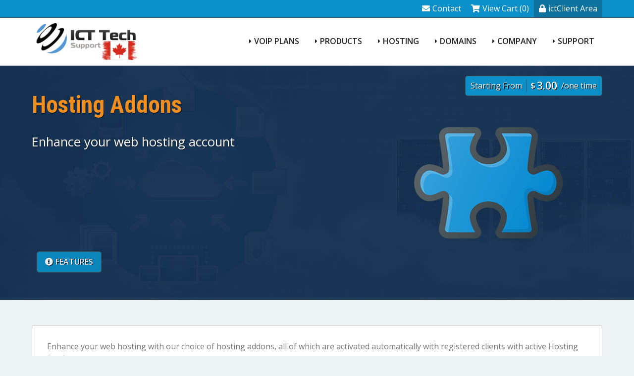

--- FILE ---
content_type: text/html; charset=utf-8
request_url: https://www.icttech.ca/hosting-addons.php
body_size: 43402
content:
<!DOCTYPE HTML>

<html lang="en">
	
<head>
    
    <title>ictTech | Web Hosting Addons - dedicated IPs, disk space/bandwidth upgrades and more!</title><meta name="description" content="Enhance your web hosting account with our hosting addons" /><meta name="keywords" content="ICT Hosting, ICT SIP Canuk, web hosting, web hosting addons, hosting addons" /><link rel="canonical" href="https://www.unifiedtelecom.net/hosting-addons.php" /><meta property="og:type" content="website" /><meta property="og:title" content="ictTech | Web Hosting Addons - dedicated IPs, disk space/bandwidth upgrades and more!" /><meta property="og:description" content="Enhance your web hosting account with our hosting addons" /><meta property="og:url" content="https://www.unifiedtelecom.net/hosting-addons.php" /><meta property="og:image" content="/CA_newlogo.png" />
<meta charset="utf-8" />

<!-- Styling -->
<link href="/assets/fonts/css/open-sans-family.css" rel="stylesheet" type="text/css" />
<link href="/templates/twenty-one/css/all.min.css?v=1505cf" rel="stylesheet" />
<link href="/templates/twenty-one/css/theme.min.css?v=1505cf" rel="stylesheet" />
<link href="/assets/css/fontawesome-all.min.css" rel="stylesheet" />

<script>
    var csrfToken = '2696201e5e523b4d39e8d9d03f8fef0ef8f41e71',
        markdownGuide = 'Markdown Guide',
        locale = 'en',
        saved = 'saved',
        saving = 'autosaving',
        whmcsBaseUrl = "";
    </script>
<script src="/templates/twenty-one/js/scripts.min.js?v=1505cf"></script>

<link type="text/css" rel="stylesheet" href="/templates/prosper/css/layout.min.css" />
<link type="text/css" rel="stylesheet" href="https://www.icttech.ca/templates/prosper/css/whmcs.min.css" /><meta name="viewport" content="width=device-width, initial-scale=1, shrink-to-fit=no" /><script>var colortoggle = false; var colortoggle_default = 'colortoggle-light';</script><script src="https://www.icttech.ca/templates/prosper/js/template.min.js"></script><link type="text/css" rel="stylesheet" href="https://www.icttech.ca/templates/prosper/css/animate.min.css" /><script src="https://www.icttech.ca/templates/prosper/js/wow.min.js"></script><script>new WOW({ mobile: false }).init();</script><style>:root {--border-radius:5px;--border-bottom-width:5px;}.subbanner {background-image:url('/templates/prosper/images/background-prosper.jpg');background-position:center top;background-size:contain;background-attachment:fixed;}.subbanner .background {background: rgba(0,0,0,0);}.whmcs-filename-hosting-addons .banner {background-image:url('/templates/prosper/images/datacenter-banner_image.png');background-position:center top;}.whmcs-filename-hosting-addons .banner .background {background: rgba(0,0,0,0.6);}</style><link rel="shortcut icon" href="/favicon.ico" />


	<link href="/templates/prosper/css/custom.css" rel="stylesheet">
    
</head>

<body class="primary-bg-color whmcsbody whmcs-filename-hosting-addons whmcs-templatefile-hosting-addons whmcs-loggedout templatebody template-prosper" data-phone-cc-input="1">

<div id="progress" class="waiting"><dt></dt><dd></dd></div>


<div class="basecontainer">

		

	<div class="toolbarmain-container">
	
		<div class="toolbarmain contentcontainer">
	
				<div class="toolbarmain-text">
						
									</div><!-- .toolbarmain-text -->
					
						
			<div class="toolbarmain-menu">
			
				<ul>
			
									
					
						
								
								
				
							<li><a href="/contact.php"><i class="fas fa-envelope"></i>Contact</a></li>	
							
							<li><a href="/cart.php?a=view"><i class="fas fa-shopping-cart"></i>View Cart (0)</a></li>	
						
							<li class="toolbarmain-menu-highlight"><a href="/clientarea.php"><i class="fas fa-lock"></i>ictClient Area</a></li>	
						
											
								
				</ul>
			
			</div><!-- .toolbarmain-menu -->
		
		</div><!-- .toolbarmain -->
	
	</div><!-- .toolbarmain-container -->


	
	<header class="headermain headermain-design1">

	<div class="contentcontainer">			
		
		<div class="headermain-inner">
		
			<div class="headermain-logo">
									<a href="/">
						<img src="/CA_newlogo.png" alt="ictTech Support" />
					</a>
						
			</div><!-- .headermain-logo -->
			
			<div class="navmain-container">
				<nav class="navmain">
									
				

		
	<a href="#" class="navmain-mobile-icon"></a>
	
	<ul>
	
		



<li class="navmain-dropdown navmain-dropdown-megamenu navmain-link5"><a href="/voip-sip-plans.php">VoIP Plans</a>
                
    <div class="navmain-subcontainer">
        
        <div class="navmain-columns">
            
            <div class="navmain-columns-col navmain-columns-col1">

                <div class="navmain-links">
                
                    <div class="navmain-link navmain-icon navmain-icon-ippbx">
                        <a href="/ictvoip-pbx.php">
                            <div class="navmain-link-heading">ictVoIP Cloud PBX</div>
                            <div class="navmain-link-text">ictVoIP Custom Cloud PBX</div>
                        </a>
                    </div>
					
                    <div class="navmain-link navmain-icon navmain-icon-voip6">
                        <a href="/voip-sip-plans.php">
                            <div class="navmain-link-heading">VoIP Business</div>
                            <div class="navmain-link-text">VoIP Business Plans</div>
                        </a>
                    </div>
                    
                    <div class="navmain-link navmain-icon navmain-icon-voip-adapter">
                       <a href="/voip-res-plans.php">
                            <div class="navmain-link-heading">VoIP Residential</div>
                            <div class="navmain-link-text">VoIP Residential Plans</div>
                        </a>
                    </div>

                    <div class="navmain-link navmain-icon navmain-icon-ippbx">
                       <a href="/trunk-plans.php">
                            <div class="navmain-link-heading">SIP Trunking</div>
                            <div class="navmain-link-text">SIP Trunk Plans</div>
                        </a>
                    </div>

                    <div class="navmain-link navmain-icon navmain-icon-custom9">
                       <a href="/voip-addons.php">
                            <div class="navmain-link-heading">VoIP Addons</div>
                            <div class="navmain-link-text">VoIP Addons & Features</div>
                        </a>
                    </div>

                </div><!-- .navmain-links -->					
        
            </div><!-- .navmain-columns-col -->
            
            <div class="navmain-columns-col navmain-columns-col2">
        
                <p>We provide a wide range of VoIP Services including IP PBX Installs, Programming of our SIP Trunks and Phone Sets IP based or Hybrid.</p>
        
            </div><!-- .navmain-columns-col -->							
        
        </div><!-- .navmain-columns -->

    </div><!-- .navmain-subcontainer -->

</li>

	

<li class="navmain-dropdown navmain-dropdown-megamenu navmain-link5"><a href="/voip-hardware.php">Products</a>
                
    <div class="navmain-subcontainer">
        
        <div class="navmain-columns">
            
            <div class="navmain-columns-col navmain-columns-col1">

                <div class="navmain-links">
                
                    <div class="navmain-link navmain-icon navmain-icon-voip6">
                        <a href="https://www.icttech.net/voip-phones">
                            <div class="navmain-link-heading">VoIP IP Phones</div>
                            <div class="navmain-link-text">We carry a wide range of manufacturers</div>
                        </a>
                    </div>

                    <div class="navmain-link navmain-icon navmain-icon-ipvideo-phone">
                        <a href="https://www.icttech.net/voip-video-phones">
                            <div class="navmain-link-heading">VoIP Video Phones</div>
                            <div class="navmain-link-text">Make the first impression with Video Conferencing</div>
                        </a>
                    </div>

                    <div class="navmain-link navmain-icon navmain-icon-wireless-phone">
                        <a href="https://www.icttech.net/voip-wireless">
                            <div class="navmain-link-heading">VoIP Wireless</div>
                            <div class="navmain-link-text">DECT, WiFi and Bluetooth technologies</div>
                        </a>
                    </div>

                    <div class="navmain-link navmain-icon navmain-icon-voip-conference">
                        <a href="https://www.icttech.net/voip-conference">
                            <div class="navmain-link-heading">VoIP Conference</div>
                            <div class="navmain-link-text">Conference Phones for small to large conference rooms</div>
                        </a>
                    </div>

                    <div class="navmain-link navmain-icon navmain-icon-voip-adapter">
                        <a href="https://www.icttech.net/voip-adapters">
                            <div class="navmain-link-heading">VoIP Adapters</div>
                            <div class="navmain-link-text">use existing analog devices like phone or fax machine</div>
                        </a>
                    </div>

                    <div class="navmain-link navmain-icon navmain-icon-ippbx">
                        <a href="https://www.icttech.net/voip-phone-systems">
                            <div class="navmain-link-heading">IP PBX Systems</div>
                            <div class="navmain-link-text">On premise based VoIP Phone Systems, feature-rich, flexibility</div>
                        </a>
                    </div>

                    <div class="navmain-link navmain-icon navmain-icon-voip-headset">
                        <a href="https://www.icttech.net/voip-headsets">
                            <div class="navmain-link-heading">VoIP Headsets</div>
                            <div class="navmain-link-text">Corded, wireless, bluetooth headsets brands like Jabra, Plantronics, Yealink</div>
                        </a>
                    </div>

                    <div class="navmain-link navmain-icon navmain-icon-voip-intercom">
                        <a href="https://www.icttech.net/voip-intercomdoor">
                            <div class="navmain-link-heading">VoIP Intercom/Door</div>
                            <div class="navmain-link-text">Security or workplace safety, IP Intercom. Door phone to VoIP telephony system</div>
                        </a>
                    </div>
                    
                </div><!-- .navmain-links -->					
        
            </div><!-- .navmain-columns-col -->
            
            <div class="navmain-columns-col navmain-columns-col2">
        
                <p>We offer a wide range of ICT products including Executive VoIP Hardware and Premium Networking Endpoint Equipment.</p>
        
            </div><!-- .navmain-columns-col -->							
        
        </div><!-- .navmain-columns -->

    </div><!-- .navmain-subcontainer -->

</li>


<li class="navmain-dropdown navmain-dropdown-megamenu navmain-link5"><a href="/web-hosting.php">Hosting</a>
                
    <div class="navmain-subcontainer">
        
        <div class="navmain-columns">
            
            <div class="navmain-columns-col navmain-columns-col1">

                <div class="navmain-links">
                
                    <div class="navmain-link navmain-icon navmain-icon-custom1">
                        <a href="/web-hosting.php">
                            <div class="navmain-link-heading">Dedicated Web Hosting</div>
                            <div class="navmain-link-text">Premium cPanel Hosting Plans</div>
                        </a>
                    </div>

                    <div class="navmain-link navmain-icon navmain-icon-custom2">
                        <a href="/reseller-hosting.php">
                            <div class="navmain-link-heading">Reseller Hosting</div>
                            <div class="navmain-link-text">Start your own Web Hosting Business</div>
                        </a>
                    </div>

                    <div class="navmain-link navmain-icon navmain-icon-hosting-addon9 navmain-active">
                        <a href="/hosting-addons.php">
                            <div class="navmain-link-heading">Hosting Addons</div>
                            <div class="navmain-link-text">View our selection of Hosting Addons</div>
                        </a>
                    </div>

                    <div class="navmain-link navmain-icon navmain-icon-email-icon10">
                        <a href="/email-hosting.php">
                            <div class="navmain-link-heading">Email Hosting</div>
                            <div class="navmain-link-text">Basic or Corporate Email Hosting</div>
                        </a>
                    </div>

                    <div class="navmain-link navmain-icon navmain-icon-managed-it3">
                        <a href="/managed-it.php">
                            <div class="navmain-link-heading">Managed IT</div>
                            <div class="navmain-link-text">Providing Monitoring & Managed Services</div>
                        </a>
                    </div>
                    
                </div><!-- .navmain-links -->					
        
            </div><!-- .navmain-columns-col -->
            
            <div class="navmain-columns-col navmain-columns-col2">
        
                <p>All of our web hosting plans come with Static IP, cPanel the leading hosting control panel allowing easy editing and full control of your website.</p>
        
            </div><!-- .navmain-columns-col -->							
        
        </div><!-- .navmain-columns -->

    </div><!-- .navmain-subcontainer -->

</li>




				
				
			<li class="navmain-dropdown navmain-dropdown-megamenu navmain-dropdown-2col navmain-link2"><a href="/index.php?rp=/domain/pricing">Domains</a>
							
				<div class="navmain-subcontainer">
					
						<div class="navmain-columns">
							
							<div class="navmain-columns-col navmain-columns-col1">
	
							<div class="navmain-links">
								
																											
									<div class="navmain-link navmain-icon navmain-icon-registerdomain">
										<a href="/index.php?rp=/domain/pricing">
											<div class="navmain-link-heading">Register Domain</div>
											<div class="navmain-link-text">Your very own website address</div>										</a>
									</div>
								
																
									
									<div class="navmain-link navmain-icon navmain-icon-transferdomain">
										<a href="/cart.php?a=add&domain=transfer">
											<div class="navmain-link-heading">Transfer Domain</div>
											<div class="navmain-link-text">Move your domain to ictTech Support</div>										</a>
									</div>
								
									
							</div><!-- .navmain-links -->
					
						</div><!-- .navmain-columns-col -->
						
						<div class="navmain-columns-col navmain-columns-col2">
					
							<p>Hundreds of customer's around the world trust ictTech Support to manage their domain. We provide freedom and control including full access & the ability to move/sell your domains.</p>
					
						</div><!-- .navmain-columns-col -->							
					
					</div><!-- .navmain-columns -->
	
				</div><!-- .navmain-subcontainer -->
			
			</li>
		
				
		
		
		
		
				
			<li class="navmain-dropdown navmain-dropdown-megamenu navmain-dropdown-2col navmain-link5"><a href="/company.php">Company</a>
							
				<div class="navmain-subcontainer">
					
					<div class="navmain-columns">
						
						<div class="navmain-columns-col navmain-columns-col1">
	
							<div class="navmain-links">
							
																													
									<div class="navmain-link navmain-icon navmain-icon-company">
										<a href="/company.php">
											<div class="navmain-link-heading">Company</div>
											<div class="navmain-link-text">Learn more about ictTech Support</div>										</a>
									</div>
	
																
																													
									<div class="navmain-link navmain-icon navmain-icon-whychooseus">
										<a href="/why-choose-us.php">
											<div class="navmain-link-heading">Why Choose Us</div>
											<div class="navmain-link-text">The reasons why to choose us</div>										</a>
									</div>
	
																				
								
																
																
																
									<div class="navmain-link navmain-icon navmain-icon-announcements">
										<a href="/index.php?rp=/announcements">
											<div class="navmain-link-heading">Announcements</div>
											<div class="navmain-link-text">Get up to date with the latest news</div>										</a>
									</div>					
								
																
																																				
									
									<div class="navmain-link navmain-icon navmain-icon-downloads">
										<a href="/index.php?rp=/download">
											<div class="navmain-link-heading">Downloads</div>
											<div class="navmain-link-text">View our collection of downloads</div>										</a>
									</div>
								
																
							</div><!-- .navmain-links -->					
					
						</div><!-- .navmain-columns-col -->
						
						<div class="navmain-columns-col navmain-columns-col2">
					
							<p>Learn more about what makes ictTech Support the best choice for Business VoIP and Hosting Services.</p>
					
						</div><!-- .navmain-columns-col -->							
					
					</div><!-- .navmain-columns -->
	
				</div><!-- .navmain-subcontainer -->
			
			</li>
		
				
		
				
			<li class="navmain-dropdown navmain-dropdown-megamenu navmain-dropdown-2col navmain-link7"><a href="/portal.php">Support</a>
							
				<div class="navmain-subcontainer">
					
					<div class="navmain-columns">
						
						<div class="navmain-columns-col navmain-columns-col1">
							
							<div class="navmain-links">
								
																													
									<div class="navmain-link navmain-icon navmain-icon-contact displayorder1">
										<a href="/contact.php">
											<div class="navmain-link-heading">Contact Form</div>
											<div class="navmain-link-text">Contact our pre-sales department</div>										</a>
									</div>
								
																
																
																
									<div class="navmain-link navmain-icon navmain-icon-knowledgebase">
										<a href="/index.php?rp=/knowledgebase">
											<div class="navmain-link-heading">Knowledgebase</div>
											<div class="navmain-link-text">View our vast documentation</div>										</a>
									</div>																																					
									
							</div><!-- .navmain-links -->						
					
						</div><!-- .navmain-columns-col -->
						
						<div class="navmain-columns-col navmain-columns-col2">
					
							<p>If you have a pre-sale question or issue with your website we are here to help.</p>
					
						</div><!-- .navmain-columns-col -->							
					
					</div><!-- .navmain-columns -->
	
				</div><!-- .navmain-subcontainer -->
			
			</li>
		
				
		
			
	</ul>

				</nav><!-- .navmain -->
			</div><!-- .navmain-container -->
			
		</div><!-- .headermain-inner -->
		
	</div><!-- .contentcontainer -->

</header><!-- .headermain -->	
	
	
	
			
	

	
	<div class="banner banner-banner9 banner-design2column banner-designnoscreenshot"><div class="background"><div class="contentcontainer"><div class="banner-twocolumn"><div class="banner-twocolumn-col banner-twocolumn-col1"><div class="banner-price animate__animated animate__fadeInDown wow" data-wow-delay="0.8s"><div class="banner-price-before">Starting From</div><div class="banner-price-currencyprefix">$</div><div class="banner-price-price">3.00</div><div class="banner-price-term">/one time</div></div><h1 class="banner-heading animate__animated animate__fadeInUp wow">Hosting Addons</h1><div class="banner-text animate__animated animate__fadeInRight wow" data-wow-delay="1.6s">Enhance your web hosting account</div><div class="list list-col2"><ul><li class="animate__animated animate__fadeIn wow" data-wow-delay="4s"><i class="fas fa-check-square"></i>Addons to choose from</li><li class="animate__animated animate__fadeIn wow" data-wow-delay="4.5s"><i class="fas fa-check-square"></i>Instant addon activation</li><li class="animate__animated animate__fadeIn wow" data-wow-delay="5s"><i class="fas fa-check-square"></i>More to choose from</li><li class="animate__animated animate__fadeIn wow" data-wow-delay="5.5s"><i class="fas fa-check-square"></i>Manage addons via Panel</li><li class="animate__animated animate__fadeIn wow" data-wow-delay="6s"><i class="fas fa-check-square"></i>24/7 support as standard</li><li class="animate__animated animate__fadeIn wow" data-wow-delay="6.5s"><i class="fas fa-check-square"></i>Instant access to video tutorials</li></ul></div><div class="banner-buttons"><a href="#features" class="button1 color2 animate__animated animate__fadeIn wow" data-wow-delay="2.4s"><i class="fas fa-info-circle"></i>Features</a><a href="#plans" class="button1 color1 animate__animated animate__jackInTheBox wow" data-wow-delay="3.2s"><i class="fas fa-angle-double-right"></i>View Plans</a></div></div><!-- .banner-twocolumn-col .banner-twocolumn-col1 --><div class="banner-twocolumn-col banner-twocolumn-col2 animate__animated animate__fadeInUp wow" data-wow-delay="0.8s"><a href="#features"><picture><source srcset="/templates/prosper/images/hostingaddons-small.png" media="(max-width: 1000px)" /><img src="/templates/prosper/images/hostingaddons.png" alt="Hosting Addons" /></picture></a></div><!-- .banner-twocolumn-col .banner-twocolumn-col2 --></div><!-- .banner-twocolumn --></div><!-- .contentcontainer --></div><!-- .background --></div><!-- .banner -->		
		
	
		
		
	
		<main role="main" class="mainmain whmcscontainer">

			<div class="contentcontainer">
		
			
	    <section id="main-body">
	        <div class="container">
	            <div class="row">
	
	            	            <div class="col-12 primary-content">

<div class="highlightbox" id="overview">

<p>Enhance your web hosting with our choice of hosting addons, all of which are activated automatically with registered clients with active Hosting Products.</p>

</div>



	<div class="contentcontainer-fullwidth" id="features"><div class="gridboxes7nav"><div class="gridboxes7nav-background"><div class="contentcontainer"><h2 class="gridboxes7nav-heading">Hosting Addons Features</h2><ul><li><a href="#features1">Control Panel</a></li></ul></div><!-- .contentcontainer --></div><!-- .gridboxes7nav-background --></div><!-- .gridboxes7nav --><div class="gridboxes7"><div class="gridboxes7-content" id="features1"><div class="contentcontainer"><div class="gridboxes7-content-text"><h3 class="gridboxes7-heading">cPanel Access</h3><h3 class="gridboxes7-heading2">Manage your addons with cPanel</h3>

<p>With cPanel you can easily manage every aspect of your web hosting account and purchased addons. From creating custom email addresses all the way to editing your website files.</p>

<p>The best thing about cPanel is that it can be accessed easily from any computer with an Internet connection.</p>

<p>With cPanel you can manage your website files with its browser based file manager (e.g upload, delete, edit files), Create/delete email accounts of your choice (@yourdomain.com) and access webmail via your browser, Install/remove software on your account with the help of Softaculous (Wordpress, Joomla etc) &amp; much more!</p>

<div class="gridboxes2-buttons">
	<a href="https://demo.cpanel.net:2083/login/?user=democom&pass=DemoCoA5620&locale=en" rel="nofollow" target="_blank" class="button1 color2"><i class="fas fa-search"></i>cPanel Demo</a>
</div>

</div><!-- .gridboxes7-content-text --><div class="gridboxes7-content-image gridboxes7-boldimg"><img src="https://www.icttech.ca/templates/prosper/images/custom9-features-1.png" alt="cpanel" /></div></div><!-- .contentcontainer --></div><!-- .gridboxes7-content --></div><!-- .gridboxes7 --></div><!-- .contentcontainer-fullwidth -->

<div class="headingstyle1" id="testimonials"><h2>Lots Of Happy Customers</h2></div><div class="gridboxes1 gridboxes1-testimonials"><div class="gridboxes1-box wow animate__animated animate__fadeInLeft"><div class="gridboxes1-text">

<p>My experience with ictTech Support has been nothing short of amazing. The level of support provided with the package has been fantastic. I will be sure to recommend ictTech Support to all of my friends.</p>

</div><!-- .gridboxes1-text --><div class="gridboxes1-testimonial"><div class="gridboxes1-testimonial-image"><img src="https://www.icttech.ca/templates/prosper/images/custom9-testimonials-1.png" alt="" /></div><!-- .gridboxes1-testimonial-image --><div class="gridboxes1-testimonial-text"><div class="gridboxes1-testimonial-author">Nathan</div><div class="gridboxes1-testimonial-url">www.google.com</div></div><!-- .gridboxes1-testimonial-text --></div><!-- .gridboxes1-testimonial --></div><!-- .gridboxes1-box --><div class="gridboxes1-box wow animate__animated animate__fadeInUp"><div class="gridboxes1-text">

<p>ictTech Support is the most reliable company I have come across for services. If you're looking for a reliable service look no further than ictTech Support! Sign-up today to see why they are the best!</p>

</div><!-- .gridboxes1-text --><div class="gridboxes1-testimonial"><div class="gridboxes1-testimonial-image"><img src="https://www.icttech.ca/templates/prosper/images/custom9-testimonials-2.png" alt="" /></div><!-- .gridboxes1-testimonial-image --><div class="gridboxes1-testimonial-text"><div class="gridboxes1-testimonial-author">Joanna</div><div class="gridboxes1-testimonial-url">www.yahoo.com</div></div><!-- .gridboxes1-testimonial-text --></div><!-- .gridboxes1-testimonial --></div><!-- .gridboxes1-box --><div class="gridboxes1-box wow animate__animated animate__fadeInRight"><div class="gridboxes1-text">

<p>I've been a customer with ictTech Support for over 5 years, they never fail to disappoint me and the service has been top notch since I created my first order with ictTech Support. Don't hesitate to join!</p>

</div><!-- .gridboxes1-text --><div class="gridboxes1-testimonial"><div class="gridboxes1-testimonial-image"><img src="https://www.icttech.ca/templates/prosper/images/custom9-testimonials-3.png" alt="" /></div><!-- .gridboxes1-testimonial-image --><div class="gridboxes1-testimonial-text"><div class="gridboxes1-testimonial-author">George</div><div class="gridboxes1-testimonial-url">www.msn.com</div></div><!-- .gridboxes1-testimonial-text --></div><!-- .gridboxes1-testimonial --></div><!-- .gridboxes1-box --></div><!-- .gridboxes1 -->

<div class="headingstyle1" id="whychooseus"><h2>Why Choose Us?</h2></div><div class="gridboxes1"><div class="gridboxes1-box wow animate__animated animate__fadeInLeft"><div class="gridboxes1-image"><img src="https://www.icttech.ca/templates/prosper/images/custom9-whychooseus-1.png" alt="reliable support" /></div><!-- .gridboxes1-image --><h4 class="gridboxes1-heading">Reliable Support</h4><div class="gridboxes1-text">

<p>As a ictTech Support customer you can expect to receive reliable support as we believe support is the most important factor. We provide support via our ticket system and live chat.</p>

</div><!-- .gridboxes1-text --></div><!-- .gridboxes1-box --><div class="gridboxes1-box wow animate__animated animate__fadeInUp"><div class="gridboxes1-image"><img src="https://www.icttech.ca/templates/prosper/images/custom9-whychooseus-2.png" alt="quality servers" /></div><!-- .gridboxes1-image --><h4 class="gridboxes1-heading">Passionate</h4><div class="gridboxes1-text">

<p>We provide many products and services and have a passion for the quality and support provided. Create your order with us today to see just how much this impacts our services.</p>

</div><!-- .gridboxes1-text --></div><!-- .gridboxes1-box --><div class="gridboxes1-box wow animate__animated animate__fadeInRight"><div class="gridboxes1-image"><img src="https://www.icttech.ca/templates/prosper/images/custom9-whychooseus-3.png" alt="renewable" /></div><!-- .gridboxes1-image --><h4 class="gridboxes1-heading">We Love Renewable</h4><div class="gridboxes1-text">

<p>We have a deep passion for renewable energy and environment friendly hosting services and we are always keen to further expand this focus and attention to detail.</p>

</div><!-- .gridboxes1-text --></div><!-- .gridboxes1-box --></div><!-- .gridboxes1 -->

<div class="headingstyle1" id="faqs"><h2>FAQs</h2></div><div class="columns columns-2col columns-verticle-center"><div class="columns-col"><h3>Have A Question?</h3><p>If you can't find the answer you are looking for our support is just an email away.</p><div class="center"><a href="contact.php" class="button1 color1"><i class="fas fa-envelope"></i>Contact Us</a></div></div><!-- .columns-col --><div class="columns-col"><div class="accordion animate__animated animate__fadeInUp wow"><div class="accordion-block"><div class="accordion-heading">How long have you been in business?</div><div class="accordion-answer"><p>We have been providing reliable ICT services since early 1991.</p></div></div><div class="accordion-block"><div class="accordion-heading">Which payment methods are available?</div><div class="accordion-answer"><p>We accept payment via PayPal, credit/debit card & cryptocurrencies.</p></div></div><div class="accordion-block"><div class="accordion-heading">Which methods of support do you provide?</div><div class="accordion-answer"><p>You can contact support via emailand our ticket system.</p></div></div></div><!-- .accordion --></div><!-- .columns-col --></div><!-- .columns -->

                    </div>

                    </div>
                                    <div class="clearfix"></div>
            </div>
            
			
    </section>
    
    
    
    
	
		</div><!-- .contentcontainer -->

	</main><!-- .mainmain -->
    
				
	
    
    
	
	<footer class="footermain">
					
		<div class="footermain-background">
			
			<div class="footermain-background-inner">
			
				<div class="footermain-inner contentcontainer">
					
								
					
					<div class="footermain-col footermain-col1">
						
							<div class="footermain-box">
							    


                                <div class="footermain-links">
    
                                <ul>
        


	                            </ul>
							
                            </div><!-- .footermain-links -->

						
								<h6 class="footermain-heading">Services</h6>
								
								<ul>
												
				      				
																				
											<li class="footermain-link displayorder7">
												<a href="/web-hosting.php"><i class="fas fa-angle-right"></i>Dedicated Web Hosting</a>
											</li>
											
																				
																				
											<li class="footermain-link displayorder6">
												<a href="/reseller-hosting.php"><i class="fas fa-angle-right"></i>Reseller Hosting</a>
											</li>
											
																				
																				
											<li class="footermain-link displayorder5">
												<a href="/managed-it.php"><i class="fas fa-angle-right"></i>Managed IT Services</a>
											</li>
											
																				
																				
											<li class="footermain-link displayorder4">
												<a href="/voip-addons.php"><i class="fas fa-angle-right"></i>VoIP Addons</a>
											</li>
											
																				
																				
											<li class="footermain-link displayorder1">
												<a href="/voip-sip-plans.php"><i class="fas fa-angle-right"></i>VoIP Business Plans</a>
											</li>
											
																				
																				
											<li class="footermain-link displayorder2">
												<a href="/voip-res-plans.php"><i class="fas fa-angle-right"></i>VoIP Residential Plans</a>
											</li>
											
																				
																				
											<li class="footermain-link displayorder3">
												<a href="/trunk-plans.php"><i class="fas fa-angle-right"></i>SIP Trunks</a>
											</li>
											
																				
																				
											<li class="footermain-link footermain-highlight footermain-highlight-new displayorder1">
												<a href="/ictvoip-pbx.php"><i class="fas fa-angle-right"></i>ictVoIP Cloud PBX</a>
											</li>
											
																				
																				
																				
											<li class="footermain-link displayorder8">
												<a href="/email-hosting.php"><i class="fas fa-angle-right"></i>Email Hosting</a>
											</li>
											
													
								</ul>
							
							</div>
						
						
	
																
						
					</div><!-- footermain-col -->
					
					<div class="footermain-col footermain-col2">
						
												
							<div class="footermain-box">
						
								<h6 class="footermain-heading">Domains</h6>
								
								<ul>
									
																		
										<li class="footermain-link">
											<a href="/index.php?rp=/domain/pricing"><i class="fas fa-angle-right"></i>Register Domain</a>
										</li>
									
																		
																	
									
										<li class="footermain-link">
											<a href="/cart.php?a=add&domain=transfer"><i class="fas fa-angle-right"></i>Transfer Domain</a>
										</li>
									
																		
								</ul>
								
							</div>
						
						
						
									
								
					</div><!-- footermain-col -->
					
					<div class="footermain-col footermain-col3">
						
												
							<div class="footermain-box">
						
								<h6 class="footermain-heading">Company</h6>
								
								<ul>
									
																		
										<li class="footermain-link">
											<a href="/company.php"><i class="fas fa-angle-right"></i>Company</a>
										</li>								
									
																	
									
																		
										<li class="footermain-link">
											<a href="/why-choose-us.php"><i class="fas fa-angle-right"></i>Why Choose Us</a>
										</li>								
									
																		
																		
																		
												
																	
										<li class="footermain-link">
											<a href="/index.php?rp=/announcements"><i class="fas fa-angle-right"></i>Announcements</a>
										</li>							
									
																		
																		
																									
										<li class="footermain-link">
											<a href="/index.php?rp=/download"><i class="fas fa-angle-right"></i>Downloads</a>
										</li>
									
											
								</ul>
								
							</div>
						
												
												
							<div class="footermain-box">
						
								<h6 class="footermain-heading">Support</h6>
								
								<ul>
															
																
																	
										<li class="footermain-link displayorder1">
											<a href="/contact.php"><i class="fas fa-angle-right"></i>Contact Form</a>
										</li>			
									
													
									
																		
										
																	
										<li class="footermain-link">
											<a href="/index.php?rp=/knowledgebase"><i class="fas fa-angle-right"></i>Knowledgebase</a>
										</li>
									
												        				
								</ul>
								
							</div>
						
									
							
					</div><!-- footermain-col -->
					
					<div class="footermain-col footermain-col4">
						
						<h6 class="footermain-heading">About Us</h6><div class="footermain-text">Dedicated in providing our clients with professional ICT services and a wide-range of solutions built on proven technologies and implemented using only best practices.

<a href="company.php" class="button1 color1 button1-more"><i class="fas fa-info-circle"></i>more</a></div>
						
						<div class="linkblocks"><div class="linkblocks-linkblock"><i class="fas fa-globe"></i>50 Ottawa Street S, Suite 195 Kitchener, ON N2G 3S7</div><!-- .linkblocks-linkblock --><div class="linkblocks-linkblock"><a href="mailto:info@icttech.ca" target="_blank"><i class="fas fa-envelope"></i>info@icttech.ca</a></div><!-- .linkblocks-linkblock --><div class="linkblocks-linkblock"><a href="callto:+1 888 416 3054" target="_blank"><i class="fas fa-phone-square"></i>+1 888 416 3054</a></div><!-- .linkblocks-linkblock --><div class="linkblocks-linkblock"><a href="callto:+1 226 476 3054" target="_blank"><i class="fas fa-phone-square"></i>+1 226 476 3054</a></div><!-- .linkblocks-linkblock --><div class="linkblocks-linkblock"><a href="https://icttech.net" target="_blank"><i class="fas fa-book"></i>IT/VoIP Hardware</a></div><!-- .linkblocks-linkblock --></div><!-- .linkblocks -->			
						
						
							
					</div><!-- footermain-col -->												
					
				</div><!-- .footermain-inner .contentcontainer -->
		
			</div><!-- .footermain-background-inner -->
		
		</div><!-- .footermain-background -->	
		
		<div class="copyrightmain">
			
			<div class="copyrightmain-inner contentcontainer">

				<div class="copyrightmain-text">
					ictTech Support &copy; 2026 | All rights reserved
				</div><!-- .text -->
				
				<div class="copyrightmain-links">
					
					<ul>
						
												
												
															<li><a href="/terms-of-service.php">Terms Of Service</a></li>
														
															<li><a href="/acceptable-usage-policy.php">Acceptable Usage Policy</a></li>
														
															<li><a href="/privacy-policy.php">Privacy Policy</a></li>
													
												
					</ul>
					
				</div>										
							
			</div><!-- .copyrightmain-inner .contentcontainer -->
			
			
			
		</div><!-- .copyrightmain -->		
		
	</footer><!-- .footermain -->
    <div id="fullpage-overlay" class="w-hidden">
        <div class="outer-wrapper">
            <div class="inner-wrapper">
                <img src="/assets/img/overlay-spinner.svg" alt="">
                <br>
                <span class="msg"></span>
            </div>
        </div>
    </div>

    <div class="modal system-modal fade" id="modalAjax" tabindex="-1" role="dialog" aria-hidden="true">
        <div class="modal-dialog">
            <div class="modal-content">
                <div class="modal-header">
                    <h5 class="modal-title"></h5>
                    <button type="button" class="close" data-dismiss="modal">
                        <span aria-hidden="true">&times;</span>
                        <span class="sr-only">Close</span>
                    </button>
                </div>
                <div class="modal-body">
                    Loading...
                </div>
                <div class="modal-footer">
                    <div class="float-left loader">
                        <i class="fas fa-circle-notch fa-spin"></i>
                        Loading...
                    </div>
                    <button type="button" class="btn btn-default" data-dismiss="modal">
                        Close
                    </button>
                    <button type="button" class="btn btn-primary modal-submit">
                        Submit
                    </button>
                </div>
            </div>
        </div>
    </div>

    <form method="get" action="/hosting-addons.php?">
        <div class="modal modal-localisation" id="modalChooseLanguage" tabindex="-1" role="dialog">
            <div class="modal-dialog modal-lg" role="document">
                <div class="modal-content">
                    <div class="modal-body">
                        <button type="button" class="close text-light" data-dismiss="modal" aria-label="Close">
                            <span aria-hidden="true">&times;</span>
                        </button>

                                                
                                                
                    </div>
                    <div class="modal-footer">
                        <button type="submit" class="btn btn-default">Apply</button>
                    </div>
                </div>
            </div>
        </div>
    </form>

    		

    <form action="#" id="frmGeneratePassword">
    <div class="modal fade" id="modalGeneratePassword">
        <div class="modal-dialog">
            <div class="modal-content">
                <div class="modal-header bg-primary text-white">
                    <h4 class="modal-title">
                        Generate Password
                    </h4>
                    <button type="button" class="close" data-dismiss="modal" aria-label="Close">
                        <span aria-hidden="true">&times;</span>
                    </button>
                </div>
                <div class="modal-body">
                    <div class="alert alert-danger w-hidden" id="generatePwLengthError">
                        Please enter a number between 8 and 64 for the password length
                    </div>
                    <div class="form-group row">
                        <label for="generatePwLength" class="col-sm-4 col-form-label">Password Length</label>
                        <div class="col-sm-8">
                            <input type="number" min="8" max="64" value="12" step="1" class="form-control input-inline input-inline-100" id="inputGeneratePasswordLength">
                        </div>
                    </div>
                    <div class="form-group row">
                        <label for="generatePwOutput" class="col-sm-4 col-form-label">Generated Password</label>
                        <div class="col-sm-8">
                            <input type="text" class="form-control" id="inputGeneratePasswordOutput">
                        </div>
                    </div>
                    <div class="row">
                        <div class="col-sm-8 offset-sm-4">
                            <button type="submit" class="btn btn-default btn-sm">
                                <i class="fas fa-plus fa-fw"></i>
                                Generate new password
                            </button>
                            <button type="button" class="btn btn-default btn-sm copy-to-clipboard" data-clipboard-target="#inputGeneratePasswordOutput">
                                <img src="/assets/img/clippy.svg" alt="Copy to clipboard" width="15">
                                Copy
                            </button>
                        </div>
                    </div>
                </div>
                <div class="modal-footer">
                    <button type="button" class="btn btn-default" data-dismiss="modal">
                        Close
                    </button>
                    <button type="button" class="btn btn-primary" id="btnGeneratePasswordInsert" data-clipboard-target="#inputGeneratePasswordOutput">
                        Copy to clipboard and Insert
                    </button>
                </div>
            </div>
        </div>
    </div>
</form>
    
	<a href="#0" class="cd-top">&nbsp;</a>


	</div><!-- .basecontainer --> 

</body>
</html>

--- FILE ---
content_type: text/css
request_url: https://www.icttech.ca/templates/prosper/css/layout.min.css
body_size: 252632
content:
@import url(variables.css);@import url(https://fonts.googleapis.com/css2?family=Open+Sans:wght@300;400;600&display=swap);@import url(https://fonts.googleapis.com/css2?family=Roboto+Condensed:wght@700&display=swap);.sidebarmain .sidebarmain-box ul li a:hover,a{text-decoration:underline}#progress.done,.cd-top{opacity:0}.colortoggle-dark,:root{--product-tables1-box-features-background-border:var(--color-box-background-border);--product-tables1-box-features-foreground:var(--color-default);--product-tables1-box-features-head:var(--color-box-background);--product-tables1-box-features-head-border:var(--color-box-head-background-border);--product-tables1-box-features-head-foreground:var(--color-box-foreground-bold);--product-tables1-box-features-background-divider:var(--color-box-background-divider)}*,::after,::before{list-style:none;margin:0;outline:0;padding:0;box-sizing:border-box}html{font-size:100%;scroll-behavior:smooth}body{line-height:1.5;font-size:62.5%;-webkit-font-smoothing:antialiased;-moz-osx-font-smoothing:grayscale}canvas,img,picture,svg,video{border:none;display:block;max-width:100%}.banner img,.product-slider1 .product-slider1-productcontainer .product-slider1-product:first-child,article,aside,details,figcaption,figure,footer,header,hgroup,nav,section,summary{display:block}audio,canvas,video{display:inline-block}.hiddencontent,.mfp-align-top .mfp-container:before,.mfp-loading.mfp-figure,.mfp-s-error .mfp-content,.mfp-s-ready .mfp-preloader,.navmain .navmain-basic .navmain-subcontainer,.navmain .navmain-dropdown-megamenu .navmain-subcontainer .navmain-link a:before,.navmain .navmain-dropdown-single .navmain-subcontainer .navmain-columns-col2,.navmain .navmain-dropdown-single .navmain-subcontainer .navmain-link .navmain-link-text,.navmain .navmain-mobile-child,.navmain .navmain-mobile-home,.navmain .navmain-mobile-icon,.navmain select,.navmain.navmain-select .navmain-mobile-home,.navmain.navmain-select .navmain-mobile-icon,.product-slider1 .product-slider1-productcontainer .product-slider1-product .product-slider1-plantitle,.product-tables1-6col .product-tables1-box.product-tables1-box-features,audio:not([controls]){display:none}ul{padding-left:0}caption,table,tbody,td,tfoot,th,thead,tr{margin:0;padding:0;border:none;outline:0;font-size:100%;vertical-align:baseline;background:0 0;border-collapse:collapse}button,input,select,textarea{font:inherit}body{background:var(--background-body);color:var(--color-body);font-family:var(--font-body);font-weight:400}::selection{background:#a6cdf8;color:inherit}.headingstyle1,.list ul li{background-position:left center}.basecontainer{font-size:var(--text-size);line-height:var(--text-lineheight)}.contentcontainer{margin:0 auto;width:var(--container-width);max-width:var(--container-maxwidth)}.contentcontainer-fullwidth{margin-left:calc((100vw - 100%)/ -2);width:100vw}.headingstyle2,.headingstyle3,h1,h2,h3,h4,h5,h6{color:var(--color-heading);font-weight:700;margin:0 0 var(--spacing-child) 0;font-family:var(--font-heading);text-align:center}a,a:hover{color:var(--color-primary-background)}.headingstyle2,h1,h2{font-size:2em;line-height:1.2em;text-transform:capitalize}.headingstyle3,h3,h4,h5,h6{font-size:1.7em;line-height:1.2em;font-weight:400}.footermain .footermain-box,.footermain .footermain-text,.gridboxes2 .gridboxes2-box .gridboxes2-text .gridboxes2-url,.gridboxes3 .gridboxes3-text,.linkblocks,ol,p,ul{margin:0 0 var(--spacing-child) 0}a:hover{text-decoration:none}i{margin:0 5px 0 0}.clear{clear:both;height:0;line-height:0}.center{text-align:center!important}.cursor-pointer:hover{cursor:pointer!important}.cursor-none:hover{cursor:default!important}.padding0{padding:0!important}.paddingtop0{padding-top:0!important}.paddingbottom0{padding-bottom:0!important}.margintopparent{margin-top:var(--spacing-parent)!important}.marginbottomparent{margin-bottom:var(--spacing-parent)!important}.marginbottom0{margin-bottom:0!important}.marginright15{margin-right:15px!important}.borderbottom0{border-bottom:none!important}.buttonspacing{margin:5px!important}.domainchecker .domainchecker-subheading .domainchecker-subheading-price .domainchecker-subheading-price-currencyprefix,.domainchecker .domainchecker-subheading .domainchecker-subheading-price .domainchecker-subheading-price-currencysuffix,.domainchecker .domainchecker-subheading .domainchecker-subheading-price .domainchecker-subheading-price-price,.domainchecker .domainchecker-subheading .domainchecker-subheading-price .domainchecker-subheading-price-term,.domainchecker .domainpricing .domaintld .domaintld-price-currencyprefix,.domainchecker .domainpricing .domaintld .domaintld-price-currencysuffix,.domainchecker .domainpricing .domaintld .domaintld-price-price,.domainchecker .domainpricing .domaintld .domaintld-price-term,.inline,.mainmain img,.product-boxes1 .product-boxes1-box .product-boxes1-price .product-boxes1-price-currencyprefix,.product-boxes1 .product-boxes1-box .product-boxes1-price .product-boxes1-price-currencysuffix,.product-boxes1 .product-boxes1-box .product-boxes1-price .product-boxes1-price-price,.product-boxes1 .product-boxes1-box .product-boxes1-price .product-boxes1-price-priceprefix,.product-boxes1 .product-boxes1-box .product-boxes1-price .product-boxes1-price-term,.product-boxes2 .product-boxes2-box .product-boxes2-price .product-boxes2-price-currencyprefix,.product-boxes2 .product-boxes2-box .product-boxes2-price .product-boxes2-price-currencysuffix,.product-boxes2 .product-boxes2-box .product-boxes2-price .product-boxes2-price-price,.product-boxes2 .product-boxes2-box .product-boxes2-price .product-boxes2-price-term,.product-boxes3 .product-boxes3-box .product-boxes3-bar .product-boxes3-price-before,.product-boxes3 .product-boxes3-box .product-boxes3-bar .product-boxes3-price-currencyprefix,.product-boxes3 .product-boxes3-box .product-boxes3-bar .product-boxes3-price-currencysuffix,.product-boxes3 .product-boxes3-box .product-boxes3-bar .product-boxes3-price-price,.product-boxes3 .product-boxes3-box .product-boxes3-bar .product-boxes3-price-term,.product-tables1 .product-tables1-box .product-tables1-price-currencyprefix,.product-tables1 .product-tables1-box .product-tables1-price-currencysuffix,.product-tables1 .product-tables1-box .product-tables1-price-price,.product-tables1 .product-tables1-box .product-tables1-price-term,.product-tables2.product-tables2-plans .tableplan-price .tableplan-price-currencyprefix,.product-tables2.product-tables2-plans .tableplan-price .tableplan-price-currencysuffix,.product-tables2.product-tables2-plans .tableplan-price .tableplan-price-price{display:inline}.imageline{display:flex;flex-direction:row;flex-wrap:wrap;justify-content:space-between;align-items:center;margin:0 0 var(--spacing-child) 0}.imgright{float:right;margin:0 0 var(--spacing-child) var(--spacing-child)}.imgleft,.toolbarmain .toolbarmain-menu ul li{float:left}.imgleft{margin:0 var(--spacing-child) var(--spacing-child) 0}.max-width-200{max-width:200px}.icon-cross,.red{color:var(--color-red)}.icon-check{color:var(--color-green)}.headingstyle1{width:100%;text-align:center;background-image:url("../images/heading-background-stellar.png");background-repeat:repeat-x;margin:0 0 var(--spacing-child) 0}.template-mono .headingstyle1{background-image:url("../images/heading-background-mono.png")}.template-glaze .headingstyle1{background-image:url("../images/heading-background-glaze.png")}.template-prosper .headingstyle1{background-image:url("../images/heading-background-prosper.png")}.template-freemium .headingstyle1{background-image:url("../images/heading-background-freemium.png")}.headingstyle1 h1,.headingstyle1 h2,.headingstyle1 h3,.headingstyle1 h4,.headingstyle1 h5,.headingstyle1 h6{padding:10px 15px;background:#fff;border:var(--color-border) 1px solid;border-radius:var(--border-radius-default);display:inline-block;margin:0}.template-mono .headingstyle1 h1,.template-mono .headingstyle1 h2,.template-mono .headingstyle1 h3,.template-mono .headingstyle1 h4,.template-mono .headingstyle1 h5,.template-mono .headingstyle1 h6{background:var(--color-box-active-background);background:linear-gradient(var(--gradient-degrees),var(--color-box-active-background-gradient-top) 0,var(--color-box-active-background-gradient-bottom) 100%);border-color:var(--color-box-active-background-border);color:var(--color-box-active-foreground-bold)}.template-glaze .headingstyle1 h1,.template-glaze .headingstyle1 h2,.template-glaze .headingstyle1 h3,.template-glaze .headingstyle1 h4,.template-glaze .headingstyle1 h5,.template-glaze .headingstyle1 h6{background:var(--color-secondary-background);background:linear-gradient(var(--gradient-degrees),var(--color-secondary-background-gradient-top) 0,var(--color-secondary-background-gradient-bottom) 100%);color:var(--color-secondary-foreground);border-color:var(--color-secondary-background-border)}.template-prosper .headingstyle1 h1,.template-prosper .headingstyle1 h2,.template-prosper .headingstyle1 h3,.template-prosper .headingstyle1 h4,.template-prosper .headingstyle1 h5,.template-prosper .headingstyle1 h6{background:var(--color-black);color:var(--color-grey);border-color:var(--color-border)}.displayorder1{order:1}.displayorder2{order:2}.displayorder3{order:3}.displayorder4{order:4}.displayorder5{order:5}.displayorder6{order:6}.displayorder7{order:7}.displayorder8{order:8}.displayorder9{order:9}.displayorder10{order:10}.displayorder11{order:11}.displayorder12{order:12}.displayorder13{order:13}.displayorder14{order:14}.displayorder15{order:15}.displayorder16{order:16}.displayorder17{order:17}.displayorder18{order:18}.displayorder19{order:19}.displayorder20{order:20}.displayorder21{order:21}.displayorder22{order:22}.displayorder23{order:23}.displayorder24{order:24}.displayorder25{order:25}.displayorder26{order:26}.displayorder27{order:27}.displayorder28{order:28}.displayorder29{order:29}.displayorder30{order:30}.displayorder31{order:31}.displayorder32{order:32}.displayorder33{order:33}.displayorder34{order:34}.displayorder35{order:35}.displayorder36{order:36}.displayorder37{order:37}.displayorder38{order:38}.displayorder39{order:39}.displayorder40{order:40}.displayorder41{order:41}.displayorder42{order:42}.displayorder43{order:43}.displayorder44{order:44}.displayorder45{order:45}.displayorder46{order:46}.displayorder47{order:47}.displayorder48{order:48}.displayorder49{order:49}.displayorder50{order:50}.toolbarmain-container{background:var(--color-black);border-bottom:1px solid #000}.template-mono .toolbarmain-container{background:var(--color-primary-background);border-color:var(--color-primary-background-border)}.template-glaze .toolbarmain-container,.template-prosper .toolbarmain-container{background:var(--color-secondary-background);border-color:var(--color-secondary-background-border)}.toolbarmain{display:flex;justify-content:space-between;align-items:center;color:var(--color-grey)}.product-tables2.product-tables2-plans tr.tableplan-link:hover .tableplan-text,.template-mono .toolbarmain,.template-mono .toolbarmain .toolbarmain-menu ul li a{color:var(--color-primary-foreground)}.template-glaze .toolbarmain,.template-glaze .toolbarmain .toolbarmain-menu ul li a,.template-prosper .toolbarmain,.template-prosper .toolbarmain .toolbarmain-menu ul li a{color:var(--color-secondary-foreground)}.toolbarmain .toolbarmain-googletranslate{position:absolute;left:52%;transform:translateX(-50%)}.toolbarmain .toolbarmain-googletranslate img{display:inline;max-width:unset}.toolbarmain .toolbarmain-menu::after{clear:both;display:table;height:0;content:""}.gridboxes1 .gridboxes1-box .gridboxes1-text p:last-child,.mfp-figure figure,.navmain .navmain-dropdown-megamenu .navmain-subcontainer .navmain-columns .navmain-columns-col p:last-child,.navmain .navmain-home i,.product-boxes1 .product-boxes1-box .product-boxes1-features ul,.product-tables2 .button1,.toolbarmain .toolbarmain-menu ul,.toolbarmain .toolbarmain-menu ul li.toolbarmain-menu-logout i,.toolbarmain .toolbarmain-menu ul li.toolbarmain-menu-switchaccount i{margin:0}.toolbarmain .toolbarmain-menu ul li a{display:block;padding:5px 10px;text-decoration:none;color:var(--color-grey)}.toolbarmain .toolbarmain-menu ul li a:hover{color:var(--color-primary-active-foreground);background:var(--color-primary-active-background);background:linear-gradient(var(--gradient-degrees),var(--color-primary-active-background-gradient-top) 0,var(--color-primary-active-background-gradient-bottom) 100%)}.template-mono .toolbarmain .toolbarmain-menu ul li a:hover,.template-mono .toolbarmain .toolbarmain-menu ul li.toolbarmain-menu-language a{color:var(--color-box-foreground);background:var(--color-box-background);background:linear-gradient(var(--gradient-degrees),var(--color-box-background-gradient-top) 0,var(--color-box-background-gradient-bottom) 100%)}.template-glaze .toolbarmain .toolbarmain-menu ul li a:hover,.template-glaze .toolbarmain .toolbarmain-menu ul li.toolbarmain-menu-language a,.template-prosper .toolbarmain .toolbarmain-menu ul li a:hover,.template-prosper .toolbarmain .toolbarmain-menu ul li.toolbarmain-menu-language a,.toolbarmain .toolbarmain-menu ul li.toolbarmain-menu-welcome a{color:var(--color-secondary-active-foreground);background:var(--color-secondary-active-background);background:linear-gradient(var(--gradient-degrees),var(--color-secondary-active-background-gradient-top) 0,var(--color-secondary-active-background-gradient-bottom) 100%)}.toolbarmain .toolbarmain-menu ul li.toolbarmain-menu-highlight a,.toolbarmain .toolbarmain-menu ul li.toolbarmain-menu-language a{background:#000;color:var(--color-grey)}.template-mono .toolbarmain .toolbarmain-menu ul li.toolbarmain-menu-highlight a{background:var(--color-secondary-background);background:linear-gradient(var(--gradient-degrees),var(--color-secondary-background-gradient-top) 0,var(--color-secondary-background-gradient-bottom) 100%);color:var(--color-secondary-foreground)}.template-glaze .toolbarmain .toolbarmain-menu ul li.toolbarmain-menu-highlight a,.template-prosper .toolbarmain .toolbarmain-menu ul li.toolbarmain-menu-highlight a{background:var(--color-secondary-active-foreground);background:linear-gradient(var(--gradient-degrees),var(--color-secondary-active-background-gradient-top) 0,var(--color-secondary-active-background-gradient-bottom) 100%);color:var(--color-secondary-active-foreground)}.toolbarmain .toolbarmain-menu ul li.toolbarmain-menu-language a .iti-flag{margin-right:7px}.footermain .footermain-highlight-new::after,.gridboxes3 .gridboxes3-box.gridboxes3-highlight-new::after,.navmain .navmain-dropdown .navmain-subcontainer .navmain-highlight.navmain-highlight-new::before,.product-boxes1 .product-boxes1-box.product-boxes1-highlight-new::after,.product-boxes2 .product-boxes2-box.product-boxes2-highlight-new .product-boxes2-head .product-boxes2-title::after,.product-boxes3 .product-boxes3-box.product-boxes3-highlight-new::after,.product-slider1 .product-slider1-productcontainer .product-slider1-product .product-slider1-cta.product-slider1-highlight-new::after,.product-tables1 .product-tables1-box.product-tables1-highlight-new::after,.product-tables2.product-tables2-plans .tableplan .tableplan-highlight-new::after,.toolbarmain .toolbarmain-menu ul li.toolbarmain-menu-notifications a{background:var(--color-badge-new-background);background:linear-gradient(var(--gradient-degrees),var(--color-badge-new-background-gradient-top) 0,var(--color-badge-new-background-gradient-bottom) 100%);color:var(--color-badge-new-foreground)}.toolbarmain .toolbarmain-menu ul li li{float:none}.toolbarmain .toolbarmain-menu ul li li a,.toolbarmain .toolbarmain-menu ul li.toolbarmain-menu-highlight li a{color:var(--color-secondary-foreground);background:var(--color-secondary-background);background:linear-gradient(var(--gradient-degrees),var(--color-secondary-background-gradient-top) 0,var(--color-secondary-background-gradient-bottom) 100%);border:var(--color-secondary-background-border) 1px solid;border-top-width:0;padding-left:15px}.toolbarmain .toolbarmain-menu ul li li a:hover,.toolbarmain .toolbarmain-menu ul li.toolbarmain-menu-highlight li a:hover{color:var(--color-secondary-foreground);background:var(--color-secondary-active-background);background:linear-gradient(var(--gradient-degrees),var(--color-secondary-active-background-gradient-top) 0,var(--color-secondary-active-background-gradient-bottom) 100%)}.toolbarmain .toolbarmain-menu ul li li.toolbarmain-menu-divider{height:0;padding:0;border-top:var(--color-secondary-active-background-border) 1px solid}.toolbarmain .toolbarmain-menu ul li ul{z-index:9999;position:absolute;left:-999em;width:200px}.toolbarmain .toolbarmain-menu ul li:hover ul{left:auto}.headermain{padding:7px 0;background:var(--background-body);border-bottom:var(--color-border) 1px solid}.mfp-content .mfp-figure figure,.template-mono .headermain,.template-prosper .headermain,.template-prosper .headermain .headermain-buttons .headermain-button a{background:#fff}.headermain .headermain-inner{display:flex;justify-content:space-between;align-items:center}.headermain .headermain-logo{margin:0;position:relative}.headermain .headermain-logo img{max-width:var(--logo-width)}.headermain .headermain-logo-text{font-family:var(--font-heading);font-weight:700;font-size:2.2em;text-decoration:none}.headermain .headermain-buttons,.social-icons{display:flex;flex-wrap:wrap}.headermain .headermain-buttons .headermain-button{margin:0 0 0 var(--spacing-inner)}.headermain .headermain-buttons .headermain-button a{display:block;background:var(--background-body);border:var(--color-border) 1px solid;border-radius:var(--border-radius-default);font-weight:700;padding:10px 15px;color:var(--color-default);text-decoration:none}.navmain .navmain-dropdown a:before,.navmain .navmain-dropdown-single .navmain-subcontainer .navmain-link a:before{font-family:"Font Awesome 5 Pro";font-weight:900;font-variant:normal;text-rendering:auto;font-size:.8em;font-style:normal}.headermain .headermain-buttons .headermain-button a:hover{color:var(--color-primary-background);text-decoration:underline;transform:scale3d(1.05,1.05,1.05)}.headermain .headermain-buttons .headermain-button a i{color:var(--color-secondary-background)}.headermain.headermain-design2{padding:0;border-bottom:none}.headermain.headermain-design2 .headermain-inner{padding:var(--spacing-child) 0}.headermain.headermain-design1 .navmain-container{min-width:65%;background:var(--navmain-headerdesign1-background);background:linear-gradient(var(--gradient-degrees),var(--navmain-headerdesign1-background-gradient-top) 0,var(--navmain-headerdesign1-background-gradient-bottom) 100%);border-bottom:var(--navmain-headerdesign1-background-border) 1px solid;border-radius:var(--border-radius-default)}.headermain.headermain-design2 .navmain-container{background:var(--navmain-headerdesign2-background);background:linear-gradient(var(--gradient-degrees),var(--navmain-headerdesign2-background-gradient-top) 0,var(--navmain-headerdesign2-background-gradient-bottom) 100%);border-bottom:var(--navmain-headerdesign2-background-border) 1px solid}.navmain{position:relative;z-index:100}.headermain.headermain-design1 .navmain{line-height:var(--navmain-headerdesign1-height)}.headermain.headermain-design2 .navmain{line-height:var(--navmain-headerdesign2-height)}.navmain::after{content:"";display:table;clear:both}.navmain ul{margin:0;display:flex;flex-wrap:wrap}.navmain ul li,.sidebarmain .sidebarmain-box ul{list-style:none}.navmain ul li a{display:block;margin:0;text-decoration:none;text-transform:uppercase;font-weight:700}.headermain-design1 .navmain ul li{background:var(--navmain-headerdesign1-button-background);background:linear-gradient(var(--gradient-degrees),var(--navmain-headerdesign1-button-background-gradient-top) 0,var(--navmain-headerdesign1-button-background-gradient-bottom) 100%)}.headermain-design2 .navmain ul li{background:var(--navmain-headerdesign2-button-background);background:linear-gradient(var(--gradient-degrees),var(--navmain-headerdesign2-button-background-gradient-top) 0,var(--navmain-headerdesign2-button-background-gradient-bottom) 100%)}.headermain-design1 .navmain ul li a{color:var(--navmain-headerdesign1-button-foreground);text-shadow:var(--navmain-headerdesign1-button-foreground-shadow) 1px 1px;padding:0 var(--navmain-headerdesign1-button-padding)}.headermain-design2 .navmain ul li a{color:var(--navmain-headerdesign2-button-foreground);text-shadow:var(--navmain-headerdesign2-button-foreground-shadow) 1px 1px;padding:0 var(--navmain-headerdesign2-button-padding)}.headermain-design1 .navmain ul li.current_page_item,.headermain-design1 .navmain ul li.current_page_parent,.headermain-design1 .navmain ul li.navmain-active,.headermain-design1 .navmain ul li:hover{background:var(--navmain-headerdesign1-button-hover-background);background:linear-gradient(var(--gradient-degrees),var(--navmain-headerdesign1-button-hover-background-gradient-top) 0,var(--navmain-headerdesign1-button-hover-background-gradient-bottom) 100%)}.headermain-design2 .navmain ul li.current_page_item,.headermain-design2 .navmain ul li.current_page_parent,.headermain-design2 .navmain ul li.navmain-active,.headermain-design2 .navmain ul li:hover{background:var(--navmain-headerdesign2-button-hover-background);background:linear-gradient(var(--gradient-degrees),var(--navmain-headerdesign2-button-hover-background-gradient-top) 0,var(--navmain-headerdesign2-button-hover-background-gradient-bottom) 100%)}.headermain-design1 .navmain ul li.current_page_item a,.headermain-design1 .navmain ul li.current_page_parent a,.headermain-design1 .navmain ul li.navmain-active a,.headermain-design1 .navmain ul li:hover a{color:var(--navmain-headerdesign1-button-hover-foreground);text-shadow:var(--navmain-headerdesign1-button-hover-foreground-shadow) 1px 1px}.headermain-design2 .navmain ul li.current_page_item a,.headermain-design2 .navmain ul li.current_page_parent a,.headermain-design2 .navmain ul li.navmain-active a,.headermain-design2 .navmain ul li:hover a{color:var(--navmain-headerdesign2-button-hover-foreground);text-shadow:var(--navmain-headerdesign2-button-hover-foreground-shadow) 1px 1px}.headermain-design1 .navmain ul li.navmain-home a{color:var(--navmain-headerdesign1-home-foreground);text-shadow:var(--navmain-headerdesign1-home-foreground-shadow) 1px 1px}.headermain-design2 .navmain ul li.navmain-home a{color:var(--navmain-headerdesign2-home-foreground);text-shadow:var(--navmain-headerdesign2-home-foreground-shadow) 1px 1px}.headermain-design1 .navmain ul li.navmain-home a:hover{color:var(--navmain-headerdesign1-home-hover-foreground);text-shadow:var(--navmain-headerdesign1-home-hover-foreground-shadow) 1px 1px}.headermain-design2 .navmain ul li.navmain-home a:hover{color:var(--navmain-headerdesign2-home-hover-foreground);text-shadow:var(--navmain-headerdesign2-home-hover-foreground-shadow) 1px 1px}.headermain-design1 .navmain ul li.navmain-cta{background:var(--navmain-headerdesign1-cta-background);background:linear-gradient(var(--gradient-degrees),var(--navmain-headerdesign1-cta-background-gradient-top) 0,var(--navmain-headerdesign1-cta-background-gradient-bottom) 100%)}.headermain-design2 .navmain ul li.navmain-cta{margin-left:auto;background:var(--navmain-headerdesign2-cta-background);background:linear-gradient(var(--gradient-degrees),var(--navmain-headerdesign2-cta-background-gradient-top) 0,var(--navmain-headerdesign2-cta-background-gradient-bottom) 100%)}.banner .list ul li,.template-freemium .banner .list ul li,.template-glaze .banner .list ul li,.template-mono .banner .list ul li,.template-prosper .banner .list ul li,.template-stellar .banner .list ul li{background-image:none}.headermain-design1 .navmain ul li.navmain-cta:hover{background:var(--navmain-headerdesign1-cta-hover-background);background:linear-gradient(var(--gradient-degrees),var(--navmain-headerdesign1-cta-hover-background-gradient-top) 0,var(--navmain-headerdesign1-cta-hover-background-gradient-bottom) 100%)}.headermain-design2 .navmain ul li.navmain-cta:hover{background:var(--navmain-headerdesign2-cta-hover-background);background:linear-gradient(var(--gradient-degrees),var(--navmain-headerdesign2-cta-hover-background-gradient-top) 0,var(--navmain-headerdesign2-cta-hover-background-gradient-bottom) 100%)}.headermain-design1 .navmain ul li.navmain-cta a{color:var(--navmain-headerdesign1-cta-foreground);text-shadow:var(--navmain-headerdesign1-cta-foreground-shadow) 1px 1px;padding:0 var(--navmain-headerdesign1-cta-padding)}.headermain-design2 .navmain ul li.navmain-cta a{color:var(--navmain-headerdesign2-cta-foreground);text-shadow:var(--navmain-headerdesign2-cta-foreground-shadow) 1px 1px;padding:0 var(--navmain-headerdesign2-cta-padding)}.headermain-design1 .navmain ul li.navmain-cta a:active,.headermain-design1 .navmain ul li.navmain-cta a:hover{color:var(--navmain-headerdesign1-cta-hover-foreground);text-shadow:var(--navmain-headerdesign1-cta-hover-foreground-shadow) 1px 1px}.headermain-design2 .navmain ul li.navmain-cta a:active,.headermain-design2 .navmain ul li.navmain-cta a:hover{color:var(--navmain-headerdesign2-cta-hover-foreground);text-shadow:var(--navmain-headerdesign2-cta-hover-foreground-shadow) 1px 1px}.navmain .navmain-dropdown a,.navmain .navmain-dropdown-single .navmain-subcontainer .navmain-link a{display:flex;align-items:center;font-weight:700}.navmain .navmain-dropdown a:before{display:inline-block;line-height:1;padding:0 5px 0 0;width:10px;text-align:left}.headermain-design1 .navmain .navmain-dropdown a:before{content:var(--navmain-headerdesign1-icon);color:var(--navmain-headerdesign1-icon-foreground);text-shadow:var(--navmain-headerdesign1-icon-foreground-shadow) 1px 1px}.headermain-design2 .navmain .navmain-dropdown a:before{content:var(--navmain-headerdesign2-icon);color:var(--navmain-headerdesign2-icon-foreground);text-shadow:var(--navmain-headerdesign2-icon-foreground-shadow) 1px 1px}.headermain-design1 .navmain .navmain-dropdown a:hover:before,.headermain-design1 .navmain .navmain-dropdown.current_page_item a:before,.headermain-design1 .navmain .navmain-dropdown.current_page_item a:hover:before,.headermain-design1 .navmain .navmain-dropdown.current_page_parent a:before,.headermain-design1 .navmain .navmain-dropdown.current_page_parent a:hover:before,.headermain-design1 .navmain .navmain-dropdown.navmain-active a:before,.headermain-design1 .navmain .navmain-dropdown.navmain-active a:hover:before,.headermain-design1 .navmain .navmain-dropdown:hover a:before{content:var(--navmain-headerdesign1-icon-hover);color:var(--navmain-headerdesign1-icon-hover-foreground);text-shadow:var(--navmain-headerdesign1-icon-hover-foreground-shadow) 1px 1px}.headermain-design2 .navmain .navmain-dropdown a:hover:before,.headermain-design2 .navmain .navmain-dropdown.current_page_item a:before,.headermain-design2 .navmain .navmain-dropdown.current_page_item a:hover:before,.headermain-design2 .navmain .navmain-dropdown.current_page_parent a:before,.headermain-design2 .navmain .navmain-dropdown.current_page_parent a:hover:before,.headermain-design2 .navmain .navmain-dropdown.navmain-active a:before,.headermain-design2 .navmain .navmain-dropdown.navmain-active a:hover:before,.headermain-design2 .navmain .navmain-dropdown:hover a:before{content:var(--navmain-headerdesign2-icon-hover);color:var(--navmain-headerdesign2-icon-hover-foreground);text-shadow:var(--navmain-headerdesign2-icon-hover-foreground-shadow) 1px 1px}.navmain .navmain-dropdown .navmain-subcontainer{position:absolute;left:-999em;margin:0 auto;line-height:1.4em;font-weight:400;z-index:5}.navmain .navmain-dropdown:hover .navmain-subcontainer{right:auto;left:0;top:auto}.navmain .navmain-dropdown .navmain-subcontainer a{background:0 0;text-transform:none}.navmain .navmain-dropdown .navmain-subcontainer .navmain-highlight::before{position:absolute;font-weight:700;line-height:1;text-transform:uppercase;z-index:2}.navmain .navmain-dropdown-megamenu .navmain-subcontainer .navmain-highlight::before{top:-11px;right:-67px;width:150px;padding:23px 0 6px;text-align:center;transform:rotate(45deg);font-size:.7em}.navmain .navmain-dropdown-single .navmain-subcontainer .navmain-highlight::before{top:50%;right:0;padding:3px;text-align:center;transform:translateY(-50%);font-size:.7em}.footermain .footermain-highlight-hot::after,.gridboxes3 .gridboxes3-box.gridboxes3-highlight-hot::after,.navmain .navmain-dropdown .navmain-subcontainer .navmain-highlight.navmain-highlight-hot::before,.product-boxes1 .product-boxes1-box.product-boxes1-highlight-hot::after,.product-boxes2 .product-boxes2-box.product-boxes2-highlight-hot .product-boxes2-head .product-boxes2-title::after,.product-boxes3 .product-boxes3-box.product-boxes3-highlight-hot::after,.product-slider1 .product-slider1-productcontainer .product-slider1-product .product-slider1-cta.product-slider1-highlight-hot::after,.product-tables1 .product-tables1-box.product-tables1-highlight-hot::after,.product-tables2.product-tables2-plans .tableplan .tableplan-highlight-hot::after{background:var(--color-badge-hot-background);background:linear-gradient(var(--gradient-degrees),var(--color-badge-hot-background-gradient-top) 0,var(--color-badge-hot-background-gradient-bottom) 100%);color:var(--color-badge-hot-foreground)}.accordion .accordion-block,.gridboxes2 .gridboxes2-container.gridboxes2-noimg .gridboxes2-box .gridboxes2-text,.navmain .navmain-dropdown-megamenu .navmain-subcontainer,.product-tables2 table{width:100%}.headermain.headermain-design1 .navmain .navmain-dropdown.navmain-dropdown-megamenu .navmain-subcontainer{padding:var(--navmain-headerdesign1-megamenu-padding);background:var(--navmain-headerdesign1-megamenu-background);background:linear-gradient(var(--gradient-degrees),var(--navmain-headerdesign1-megamenu-background-gradient-top) 0,var(--navmain-headerdesign1-megamenu-background-gradient-bottom) 100%);border-top:var(--navmain-headerdesign1-megamenu-background-border) 3px solid;border-bottom:var(--navmain-headerdesign1-megamenu-background-border) 3px solid;border-left:var(--navmain-headerdesign1-megamenu-background-border) 1px solid;border-right:var(--navmain-headerdesign1-megamenu-background-border) 1px solid}.headermain.headermain-design2 .navmain .navmain-dropdown.navmain-dropdown-megamenu .navmain-subcontainer{padding:var(--navmain-headerdesign2-megamenu-padding);background:var(--navmain-headerdesign2-megamenu-background);background:linear-gradient(var(--gradient-degrees),var(--navmain-headerdesign2-megamenu-background-gradient-top) 0,var(--navmain-headerdesign2-megamenu-background-gradient-bottom) 100%);border-top:var(--navmain-headerdesign2-megamenu-background-border) 3px solid;border-bottom:var(--navmain-headerdesign2-megamenu-background-border) 3px solid;border-left:var(--navmain-headerdesign2-megamenu-background-border) 1px solid;border-right:var(--navmain-headerdesign2-megamenu-background-border) 1px solid}.navmain .navmain-dropdown-megamenu .navmain-subcontainer .navmain-columns{display:flex;justify-content:space-between}.navmain .navmain-dropdown-megamenu .navmain-subcontainer .navmain-columns .navmain-columns-col1{width:70%;padding:0 35px 0 0}.navmain .navmain-dropdown-megamenu .navmain-subcontainer .navmain-columns .navmain-columns-col2{width:30%;padding:15px 0 15px 35px;min-height:255px}.headermain.headermain-design1 .navmain .navmain-dropdown-megamenu .navmain-subcontainer .navmain-columns .navmain-columns-col2{border-left:var(--navmain-headerdesign1-megamenu-background-divider) 1px solid;color:var(--navmain-headerdesign1-megamenu-foreground);text-shadow:var(--navmain-headerdesign1-megamenu-foreground-shadow) 1px 1px}.headermain.headermain-design2 .navmain .navmain-dropdown-megamenu .navmain-subcontainer .navmain-columns .navmain-columns-col2{border-left:var(--navmain-headerdesign2-megamenu-background-divider) 1px solid;color:var(--navmain-headerdesign2-megamenu-foreground);text-shadow:var(--navmain-headerdesign2-megamenu-foreground-shadow) 1px 1px}.copyrightmain .copyrightmain-inner,.navmain .navmain-dropdown-megamenu .navmain-subcontainer .navmain-links{display:flex;flex-wrap:wrap;justify-content:space-between}.navmain .navmain-dropdown-megamenu .navmain-subcontainer .navmain-link{width:var(--column-2);position:relative;overflow:hidden;border-radius:var(--border-radius-default)}.headermain.headermain-design1 .navmain .navmain-dropdown-megamenu .navmain-subcontainer .navmain-link{margin:var(--navmain-headerdesign1-megamenu-button-margin)}.headermain.headermain-design2 .navmain .navmain-dropdown-megamenu .navmain-subcontainer .navmain-link{margin:var(--navmain-headerdesign2-megamenu-button-margin)}.columns.columns-1col .columns-col,.gridboxes1.gridboxes1-1col .gridboxes1-box,.gridboxes3.gridboxes3-1col .gridboxes3-box,.gridboxes4.gridboxes4-1col .gridboxes4-box,.gridboxes5.gridboxes5-1col .gridboxes5-box,.gridboxes7 .gridboxes7-content.gridboxes7-noimage .gridboxes7-content-text,.gridboxes8.gridboxes8-1col .gridboxes8-box,.list.list-col1 ol li,.list.list-col1 ul li,.navmain .navmain-dropdown-megamenu.navmain-dropdown-1col .navmain-subcontainer .navmain-link,.product-boxes1.product-boxes1-1col .product-boxes1-box,.product-boxes2.product-boxes2-1col .product-boxes2-box,.product-boxes3.product-boxes3-1col .product-boxes3-box{width:var(--column-1)}.columns.columns-2col .columns-col,.domainchecker .domainchecker-columns-left,.domainchecker .domainchecker-columns-right,.gridboxes1.gridboxes1-2col .gridboxes1-box,.gridboxes2 .gridboxes2-box .gridboxes2-image,.gridboxes2 .gridboxes2-box .gridboxes2-text,.gridboxes3.gridboxes3-2col .gridboxes3-box,.gridboxes4.gridboxes4-2col .gridboxes4-box,.gridboxes5.gridboxes5-2col .gridboxes5-box,.gridboxes7 .gridboxes7-content .gridboxes7-content-image,.gridboxes7 .gridboxes7-content .gridboxes7-content-text,.gridboxes8.gridboxes8-2col .gridboxes8-box,.list.list-col2 ol li,.list.list-col2 ul li,.navmain .navmain-dropdown-megamenu.navmain-dropdown-2col .navmain-subcontainer .navmain-link,.product-boxes1.product-boxes1-2col .product-boxes1-box,.product-boxes2.product-boxes2-2col .product-boxes2-box,.product-boxes3.product-boxes3-2col .product-boxes3-box{width:var(--column-2)}.columns.columns-3col .columns-col,.gridboxes1.gridboxes1-3col .gridboxes1-box,.gridboxes3.gridboxes3-3col .gridboxes3-box,.gridboxes4.gridboxes4-3col .gridboxes4-box,.gridboxes5.gridboxes5-3col .gridboxes5-box,.gridboxes8.gridboxes8-3col .gridboxes8-box,.list.list-col3 ol li,.list.list-col3 ul li,.navmain .navmain-dropdown-megamenu.navmain-dropdown-3col .navmain-subcontainer .navmain-link,.product-boxes1.product-boxes1-3col .product-boxes1-box,.product-boxes2.product-boxes2-3col .product-boxes2-box,.product-boxes3.product-boxes3-3col .product-boxes3-box{width:var(--column-3)}.columns.columns-4col .columns-col,.gridboxes1.gridboxes1-4col .gridboxes1-box,.gridboxes3.gridboxes3-4col .gridboxes3-box,.gridboxes4 .gridboxes4-box,.gridboxes4.gridboxes4-4col .gridboxes4-box,.gridboxes5.gridboxes5-4col .gridboxes5-box,.gridboxes8.gridboxes8-4col .gridboxes8-box,.list.list-col4 ol li,.list.list-col4 ul li,.navmain .navmain-dropdown-megamenu.navmain-dropdown-4col .navmain-subcontainer .navmain-link,.product-boxes1.product-boxes1-4col .product-boxes1-box,.product-boxes2.product-boxes2-4col .product-boxes2-box,.product-boxes3.product-boxes3-4col .product-boxes3-box{width:var(--column-4)}.columns.columns-5col .columns-col,.gridboxes1.gridboxes1-5col .gridboxes1-box,.gridboxes3.gridboxes3-5col .gridboxes3-box,.gridboxes4.gridboxes4-5col .gridboxes4-box,.gridboxes5.gridboxes5-5col .gridboxes5-box,.gridboxes8.gridboxes8-5col .gridboxes8-box,.list.list-col5 ol li,.list.list-col5 ul li,.navmain .navmain-dropdown-megamenu.navmain-dropdown-5col .navmain-subcontainer .navmain-link,.product-boxes1.product-boxes1-5col .product-boxes1-box,.product-boxes2.product-boxes2-5col .product-boxes2-box,.product-boxes3.product-boxes3-5col .product-boxes3-box{width:var(--column-5)}.columns.columns-6col .columns-col,.gridboxes1.gridboxes1-6col .gridboxes1-box,.gridboxes3.gridboxes3-6col .gridboxes3-box,.gridboxes4.gridboxes4-6col .gridboxes4-box,.gridboxes5.gridboxes5-6col .gridboxes5-box,.gridboxes8.gridboxes8-6col .gridboxes8-box,.list.list-col6 ol li,.list.list-col6 ul li,.navmain .navmain-dropdown-megamenu.navmain-dropdown-6col .navmain-subcontainer .navmain-link,.product-boxes1.product-boxes1-6col .product-boxes1-box,.product-boxes2.product-boxes2-6col .product-boxes2-box,.product-boxes3.product-boxes3-6col .product-boxes3-box{width:var(--column-6)}.navmain .navmain-dropdown-megamenu .navmain-subcontainer .navmain-link a{display:flex;flex-direction:column;align-items:flex-start;width:100%;height:100%;border-radius:var(--border-radius-default)}.headermain.headermain-design1 .navmain .navmain-dropdown-megamenu .navmain-subcontainer .navmain-link a{padding:var(--navmain-headerdesign1-megamenu-button-padding);color:var(--navmain-headerdesign1-megamenu-button-foreground);text-shadow:var(--navmain-headerdesign1-megamenu-button-foreground-shadow) 1px 1px;border:var(--navmain-headerdesign1-megamenu-button-background-border) 1px solid;border-bottom-width:var(--border-bottom-width-default);background:var(--navmain-headerdesign1-megamenu-button-background);background:linear-gradient(var(--gradient-degrees),var(--navmain-headerdesign1-megamenu-button-background-gradient-top) 0,var(--navmain-headerdesign1-megamenu-button-background-gradient-bottom) 100%)}.headermain.headermain-design2 .navmain .navmain-dropdown-megamenu .navmain-subcontainer .navmain-link a{padding:var(--navmain-headerdesign2-megamenu-button-padding);color:var(--navmain-headerdesign2-megamenu-button-foreground);text-shadow:var(--navmain-headerdesign2-megamenu-button-foreground-shadow) 1px 1px;border:var(--navmain-headerdesign2-megamenu-button-background-border) 1px solid;border-bottom-width:var(--border-bottom-width-default);background:var(--navmain-headerdesign2-megamenu-button-background);background:linear-gradient(var(--gradient-degrees),var(--navmain-headerdesign2-megamenu-button-background-gradient-top) 0,var(--navmain-headerdesign2-megamenu-button-background-gradient-bottom) 100%)}.headermain.headermain-design1 .navmain .navmain-dropdown-megamenu .navmain-subcontainer .navmain-link a:active,.headermain.headermain-design1 .navmain .navmain-dropdown-megamenu .navmain-subcontainer .navmain-link a:hover{color:var(--navmain-headerdesign1-megamenu-button-hover-foreground);text-shadow:var(--navmain-headerdesign1-megamenu-button-hover-foreground-shadow) 1px 1px;background:var(--navmain-headerdesign1-megamenu-button-hover-background);background:linear-gradient(var(--gradient-degrees),var(--navmain-headerdesign1-megamenu-button-hover-background-gradient-top) 0,var(--navmain-headerdesign1-megamenu-button-hover-background-gradient-bottom) 100%);border:var(--navmain-headerdesign1-megamenu-button-hover-background-border) 1px solid;border-bottom-width:var(--border-bottom-width-default)}.headermain.headermain-design2 .navmain .navmain-dropdown-megamenu .navmain-subcontainer .navmain-link a:active,.headermain.headermain-design2 .navmain .navmain-dropdown-megamenu .navmain-subcontainer .navmain-link a:hover{color:var(--navmain-headerdesign2-megamenu-button-hover-foreground);text-shadow:var(--navmain-headerdesign2-megamenu-button-hover-foreground-shadow) 1px 1px;background:var(--navmain-headerdesign2-megamenu-button-hover-background);background:linear-gradient(var(--gradient-degrees),var(--navmain-headerdesign2-megamenu-button-hover-background-gradient-top) 0,var(--navmain-headerdesign2-megamenu-button-hover-background-gradient-bottom) 100%);border:var(--navmain-headerdesign2-megamenu-button-hover-background-border) 1px solid;border-bottom-width:var(--border-bottom-width-default)}.navmain .navmain-dropdown-megamenu .navmain-subcontainer .navmain-link .navmain-link-heading{display:block;font-weight:700;padding:0 0 5px;font-family:var(--font-heading);font-size:1.15em}.navmain .navmain-dropdown-megamenu .navmain-subcontainer .navmain-link .navmain-link-text{display:block;margin:0;text-shadow:none;font-size:.9em;font-weight:400}.headermain.headermain-design1 .navmain .navmain-dropdown-megamenu .navmain-subcontainer .navmain-link.current-menu-item a,.headermain.headermain-design1 .navmain .navmain-dropdown-megamenu .navmain-subcontainer .navmain-link.current-menu-item a:active,.headermain.headermain-design1 .navmain .navmain-dropdown-megamenu .navmain-subcontainer .navmain-link.current-menu-item a:hover,.headermain.headermain-design1 .navmain .navmain-dropdown-megamenu .navmain-subcontainer .navmain-link.navmain-active a,.headermain.headermain-design1 .navmain .navmain-dropdown-megamenu .navmain-subcontainer .navmain-link.navmain-active a:active,.headermain.headermain-design1 .navmain .navmain-dropdown-megamenu .navmain-subcontainer .navmain-link.navmain-active a:hover{background:var(--navmain-headerdesign1-megamenu-button-active-background);background:linear-gradient(var(--gradient-degrees),var(--navmain-headerdesign1-megamenu-button-active-background-gradient-top) 0,var(--navmain-headerdesign1-megamenu-button-active-background-gradient-bottom) 100%);border:var(--navmain-headerdesign1-megamenu-button-active-background-border) 1px solid;border-bottom-width:var(--border-bottom-width-default);color:var(--navmain-headerdesign1-megamenu-button-active-foreground);text-shadow:var(--navmain-headerdesign1-megamenu-button-active-foreground-shadow) 1px 1px}.headermain.headermain-design2 .navmain .navmain-dropdown-megamenu .navmain-subcontainer .navmain-link.current-menu-item a,.headermain.headermain-design2 .navmain .navmain-dropdown-megamenu .navmain-subcontainer .navmain-link.current-menu-item a:active,.headermain.headermain-design2 .navmain .navmain-dropdown-megamenu .navmain-subcontainer .navmain-link.current-menu-item a:hover,.headermain.headermain-design2 .navmain .navmain-dropdown-megamenu .navmain-subcontainer .navmain-link.navmain-active a,.headermain.headermain-design2 .navmain .navmain-dropdown-megamenu .navmain-subcontainer .navmain-link.navmain-active a:active,.headermain.headermain-design2 .navmain .navmain-dropdown-megamenu .navmain-subcontainer .navmain-link.navmain-active a:hover{background:var(--navmain-headerdesign2-megamenu-button-active-background);background:linear-gradient(var(--gradient-degrees),var(--navmain-headerdesign2-megamenu-button-active-background-gradient-top) 0,var(--navmain-headerdesign2-megamenu-button-active-background-gradient-bottom) 100%);border:var(--navmain-headerdesign2-megamenu-button-active-background-border) 1px solid;border-bottom-width:var(--border-bottom-width-default);color:var(--navmain-headerdesign2-megamenu-button-active-foreground);text-shadow:var(--navmain-headerdesign2-megamenu-button-active-foreground-shadow) 1px 1px}.banner .banner-twocolumn .banner-twocolumn-col2 a,.footermain .footermain-box ul li,.navmain .navmain-dropdown-megamenu .navmain-subcontainer .navmain-icon a,.navmain .navmain-dropdown-single,.navmain .navmain-dropdown-single .navmain-subcontainer .navmain-link,.product-boxes2 .product-boxes2-box .product-boxes2-head .product-boxes2-title{position:relative}.headermain.headermain-design1 .navmain .navmain-dropdown-megamenu .navmain-subcontainer .navmain-icon a{padding-left:var(--navmain-headerdesign1-megamenu-icon-spacing)}.headermain.headermain-design2 .navmain .navmain-dropdown-megamenu .navmain-subcontainer .navmain-icon a{padding-left:var(--navmain-headerdesign2-megamenu-icon-spacing)}.navmain .navmain-dropdown-megamenu .navmain-subcontainer .navmain-icon a::before{display:block;content:"";position:absolute;padding:0;height:100%;background-position:center center;background-repeat:no-repeat;left:20px;top:50%;transform:translateY(-50%)}.navmain .navmain-dropdown-megamenu .navmain-subcontainer .navmain-icon a:hover:before{left:25px}.navmain .navmain-dropdown-megamenu .navmain-subcontainer .navmain-icon.current-menu-item a:hover:before,.navmain .navmain-dropdown-megamenu .navmain-subcontainer .navmain-icon.navmain-active a:hover:before{left:20px}.headermain-design1 .navmain .navmain-dropdown-megamenu .navmain-subcontainer .navmain-icon a:hover:before,.headermain-design1 .navmain .navmain-dropdown-megamenu.navmain-active .navmain-subcontainer .navmain-icon a:hover:before,.headermain-design1 .navmain .navmain-dropdown-megamenu:hover .navmain-subcontainer .navmain-icon a::before,.headermain-design2 .navmain .navmain-dropdown-megamenu .navmain-subcontainer .navmain-icon a:hover:before,.headermain-design2 .navmain .navmain-dropdown-megamenu.navmain-active .navmain-subcontainer .navmain-icon a:hover:before,.headermain-design2 .navmain .navmain-dropdown-megamenu:hover .navmain-subcontainer .navmain-icon a::before{content:""}.headermain.headermain-design1 .navmain .navmain-dropdown-megamenu .navmain-subcontainer .navmain-icon a::before{width:var(--navmain-headerdesign1-megamenu-icon-size);background-size:var(--navmain-headerdesign1-megamenu-icon-size) auto;background-image:url("../images/blank.png")}.headermain.headermain-design2 .navmain .navmain-dropdown-megamenu .navmain-subcontainer .navmain-icon a::before{width:var(--navmain-headerdesign2-megamenu-icon-size);background-size:var(--navmain-headerdesign2-megamenu-icon-size) auto;background-image:url("../images/blank.png")}.headermain.headermain-design1 .navmain .navmain-dropdown-megamenu .navmain-subcontainer .navmain-icon.navmain-icon-registerdomain a::before,.headermain.headermain-design2 .navmain .navmain-dropdown-megamenu .navmain-subcontainer .navmain-icon.navmain-icon-registerdomain a::before{background-image:url("../images/domains.png")}.headermain.headermain-design1 .navmain .navmain-dropdown-megamenu .navmain-subcontainer .navmain-icon.navmain-icon-transferdomain a::before,.headermain.headermain-design2 .navmain .navmain-dropdown-megamenu .navmain-subcontainer .navmain-icon.navmain-icon-transferdomain a::before{background-image:url("../images/transfer.png")}.headermain.headermain-design1 .navmain .navmain-dropdown-megamenu .navmain-subcontainer .navmain-icon.navmain-icon-custom1 a::before,.headermain.headermain-design2 .navmain .navmain-dropdown-megamenu .navmain-subcontainer .navmain-icon.navmain-icon-custom1 a::before{background-image:url("../images/webhosting.png")}.headermain.headermain-design1 .navmain .navmain-dropdown-megamenu .navmain-subcontainer .navmain-icon.navmain-icon-custom2 a::before,.headermain.headermain-design2 .navmain .navmain-dropdown-megamenu .navmain-subcontainer .navmain-icon.navmain-icon-custom2 a::before{background-image:url("../images/resellerhosting2.png")}.headermain.headermain-design1 .navmain .navmain-dropdown-megamenu .navmain-subcontainer .navmain-icon.navmain-icon-custom3 a::before,.headermain.headermain-design2 .navmain .navmain-dropdown-megamenu .navmain-subcontainer .navmain-icon.navmain-icon-custom3 a::before{background-image:url("../images/vpshosting.png")}.headermain.headermain-design1 .navmain .navmain-dropdown-megamenu .navmain-subcontainer .navmain-icon.navmain-icon-custom4 a::before,.headermain.headermain-design2 .navmain .navmain-dropdown-megamenu .navmain-subcontainer .navmain-icon.navmain-icon-custom4 a::before{background-image:url("../images/dedicatedservers.png")}.headermain.headermain-design1 .navmain .navmain-dropdown-megamenu .navmain-subcontainer .navmain-icon.navmain-icon-custom5 a::before,.headermain.headermain-design2 .navmain .navmain-dropdown-megamenu .navmain-subcontainer .navmain-icon.navmain-icon-custom5 a::before{background-image:url("../images/cloudhosting.svg")}.headermain.headermain-design1 .navmain .navmain-dropdown-megamenu .navmain-subcontainer .navmain-icon.navmain-icon-custom6 a::before,.headermain.headermain-design2 .navmain .navmain-dropdown-megamenu .navmain-subcontainer .navmain-icon.navmain-icon-custom6 a::before{background-image:url("../images/gameservers.svg")}.headermain.headermain-design1 .navmain .navmain-dropdown-megamenu .navmain-subcontainer .navmain-icon.navmain-icon-custom7 a::before,.headermain.headermain-design1 .navmain .navmain-dropdown-megamenu .navmain-subcontainer .navmain-icon.navmain-icon-vpn a::before,.headermain.headermain-design2 .navmain .navmain-dropdown-megamenu .navmain-subcontainer .navmain-icon.navmain-icon-custom7 a::before,.headermain.headermain-design2 .navmain .navmain-dropdown-megamenu .navmain-subcontainer .navmain-icon.navmain-icon-vpn a::before{background-image:url("../images/vpn.png")}.headermain.headermain-design1 .navmain .navmain-dropdown-megamenu .navmain-subcontainer .navmain-icon.navmain-icon-custom8 a::before,.headermain.headermain-design2 .navmain .navmain-dropdown-megamenu .navmain-subcontainer .navmain-icon.navmain-icon-custom8 a::before{background-image:url("../images/iptv.png")}.headermain.headermain-design1 .navmain .navmain-dropdown-megamenu .navmain-subcontainer .navmain-icon.navmain-icon-custom9 a::before,.headermain.headermain-design2 .navmain .navmain-dropdown-megamenu .navmain-subcontainer .navmain-icon.navmain-icon-custom9 a::before{background-image:url("../images/hostingaddons.png")}.headermain.headermain-design1 .navmain .navmain-dropdown-megamenu .navmain-subcontainer .navmain-icon.navmain-icon-custom10 a::before,.headermain.headermain-design2 .navmain .navmain-dropdown-megamenu .navmain-subcontainer .navmain-icon.navmain-icon-custom10 a::before{background-image:url("../images/webdesign.png")}.headermain.headermain-design1 .navmain .navmain-dropdown-megamenu .navmain-subcontainer .navmain-icon.navmain-icon-sslcertificates a::before,.headermain.headermain-design2 .navmain .navmain-dropdown-megamenu .navmain-subcontainer .navmain-icon.navmain-icon-sslcertificates a::before{background-image:url("../images/sslcertificate.svg")}.headermain.headermain-design1 .navmain .navmain-dropdown-megamenu .navmain-subcontainer .navmain-icon.navmain-icon-websitebuilder a::before,.headermain.headermain-design2 .navmain .navmain-dropdown-megamenu .navmain-subcontainer .navmain-icon.navmain-icon-websitebuilder a::before{background-image:url("../images/websitebuilder.png")}.headermain.headermain-design1 .navmain .navmain-dropdown-megamenu .navmain-subcontainer .navmain-icon.navmain-icon-websitebackup a::before,.headermain.headermain-design2 .navmain .navmain-dropdown-megamenu .navmain-subcontainer .navmain-icon.navmain-icon-websitebackup a::before{background-image:url("../images/websitebackup.png")}.headermain.headermain-design1 .navmain .navmain-dropdown-megamenu .navmain-subcontainer .navmain-icon.navmain-icon-websitesecurity a::before,.headermain.headermain-design2 .navmain .navmain-dropdown-megamenu .navmain-subcontainer .navmain-icon.navmain-icon-websitesecurity a::before{background-image:url("../images/websitesecurity.png")}.headermain.headermain-design1 .navmain .navmain-dropdown-megamenu .navmain-subcontainer .navmain-icon.navmain-icon-emailsecurity a::before,.headermain.headermain-design2 .navmain .navmain-dropdown-megamenu .navmain-subcontainer .navmain-icon.navmain-icon-emailsecurity a::before{background-image:url("../images/emailsecurity.svg")}.headermain.headermain-design1 .navmain .navmain-dropdown-megamenu .navmain-subcontainer .navmain-icon.navmain-icon-seotools a::before,.headermain.headermain-design2 .navmain .navmain-dropdown-megamenu .navmain-subcontainer .navmain-icon.navmain-icon-seotools a::before{background-image:url("../images/seotools.png")}.headermain.headermain-design1 .navmain .navmain-dropdown-megamenu .navmain-subcontainer .navmain-icon.navmain-icon-professionalemail a::before,.headermain.headermain-design2 .navmain .navmain-dropdown-megamenu .navmain-subcontainer .navmain-icon.navmain-icon-professionalemail a::before{background-image:url("../images/professionalemail.png")}.headermain.headermain-design1 .navmain .navmain-dropdown-megamenu .navmain-subcontainer .navmain-icon.navmain-icon-sitebuilder a::before,.headermain.headermain-design2 .navmain .navmain-dropdown-megamenu .navmain-subcontainer .navmain-icon.navmain-icon-sitebuilder a::before{background-image:url("../images/sitebuilder.png")}.headermain.headermain-design1 .navmain .navmain-dropdown-megamenu .navmain-subcontainer .navmain-icon.navmain-icon-cpanelseo a::before,.headermain.headermain-design2 .navmain .navmain-dropdown-megamenu .navmain-subcontainer .navmain-icon.navmain-icon-cpanelseo a::before{background-image:url("../images/cpanelseo.png")}.headermain.headermain-design1 .navmain .navmain-dropdown-megamenu .navmain-subcontainer .navmain-icon.navmain-icon-xovinow a::before,.headermain.headermain-design2 .navmain .navmain-dropdown-megamenu .navmain-subcontainer .navmain-icon.navmain-icon-xovinow a::before{background-image:url("../images/xovinow.png")}.headermain.headermain-design1 .navmain .navmain-dropdown-megamenu .navmain-subcontainer .navmain-icon.navmain-icon-nordvpn a::before,.headermain.headermain-design2 .navmain .navmain-dropdown-megamenu .navmain-subcontainer .navmain-icon.navmain-icon-nordvpn a::before{background-image:url("../images/nordvpn.png")}.headermain.headermain-design1 .navmain .navmain-dropdown-megamenu .navmain-subcontainer .navmain-icon.navmain-icon-360monitoring a::before,.headermain.headermain-design2 .navmain .navmain-dropdown-megamenu .navmain-subcontainer .navmain-icon.navmain-icon-360monitoring a::before{background-image:url("../images/360monitoring.png")}.headermain.headermain-design1 .navmain .navmain-dropdown-megamenu .navmain-subcontainer .navmain-icon.navmain-icon-company a::before,.headermain.headermain-design2 .navmain .navmain-dropdown-megamenu .navmain-subcontainer .navmain-icon.navmain-icon-company a::before{background-image:url("../images/company.png")}.headermain.headermain-design1 .navmain .navmain-dropdown-megamenu .navmain-subcontainer .navmain-icon.navmain-icon-whychooseus a::before,.headermain.headermain-design2 .navmain .navmain-dropdown-megamenu .navmain-subcontainer .navmain-icon.navmain-icon-whychooseus a::before{background-image:url("../images/whychooseus.png")}.headermain.headermain-design1 .navmain .navmain-dropdown-megamenu .navmain-subcontainer .navmain-icon.navmain-icon-testimonials a::before,.headermain.headermain-design2 .navmain .navmain-dropdown-megamenu .navmain-subcontainer .navmain-icon.navmain-icon-testimonials a::before{background-image:url("../images/testimonials.png")}.headermain.headermain-design1 .navmain .navmain-dropdown-megamenu .navmain-subcontainer .navmain-icon.navmain-icon-affiliateprogram a::before,.headermain.headermain-design2 .navmain .navmain-dropdown-megamenu .navmain-subcontainer .navmain-icon.navmain-icon-affiliateprogram a::before{background-image:url("../images/affiliateprogram.png")}.headermain.headermain-design1 .navmain .navmain-dropdown-megamenu .navmain-subcontainer .navmain-icon.navmain-icon-announcements a::before,.headermain.headermain-design2 .navmain .navmain-dropdown-megamenu .navmain-subcontainer .navmain-icon.navmain-icon-announcements a::before{background-image:url("../images/announcements.png")}.headermain.headermain-design1 .navmain .navmain-dropdown-megamenu .navmain-subcontainer .navmain-icon.navmain-icon-downloads a::before,.headermain.headermain-design2 .navmain .navmain-dropdown-megamenu .navmain-subcontainer .navmain-icon.navmain-icon-downloads a::before{background-image:url("../images/downloads.png")}.headermain.headermain-design1 .navmain .navmain-dropdown-megamenu .navmain-subcontainer .navmain-icon.navmain-icon-whmcsmodules a::before,.headermain.headermain-design1 .navmain .navmain-dropdown-megamenu .navmain-subcontainer .navmain-icon.navmain-icon-whmcsservices a::before,.headermain.headermain-design1 .navmain .navmain-dropdown-megamenu .navmain-subcontainer .navmain-icon.navmain-icon-whmcstemplates a::before,.headermain.headermain-design2 .navmain .navmain-dropdown-megamenu .navmain-subcontainer .navmain-icon.navmain-icon-whmcsmodules a::before,.headermain.headermain-design2 .navmain .navmain-dropdown-megamenu .navmain-subcontainer .navmain-icon.navmain-icon-whmcsservices a::before,.headermain.headermain-design2 .navmain .navmain-dropdown-megamenu .navmain-subcontainer .navmain-icon.navmain-icon-whmcstemplates a::before{background-image:url("../images/whmcslogo.png")}.headermain.headermain-design1 .navmain .navmain-dropdown-megamenu .navmain-subcontainer .navmain-icon.navmain-icon-wordpressservices a::before,.headermain.headermain-design1 .navmain .navmain-dropdown-megamenu .navmain-subcontainer .navmain-icon.navmain-icon-wordpressthemes a::before,.headermain.headermain-design2 .navmain .navmain-dropdown-megamenu .navmain-subcontainer .navmain-icon.navmain-icon-wordpressservices a::before,.headermain.headermain-design2 .navmain .navmain-dropdown-megamenu .navmain-subcontainer .navmain-icon.navmain-icon-wordpressthemes a::before{background-image:url("../images/wordpresslogo.png")}.headermain.headermain-design1 .navmain .navmain-dropdown-megamenu .navmain-subcontainer .navmain-icon.navmain-icon-htmltemplates a::before,.headermain.headermain-design2 .navmain .navmain-dropdown-megamenu .navmain-subcontainer .navmain-icon.navmain-icon-htmltemplates a::before{background-image:url("../images/htmllogo.png")}.headermain.headermain-design1 .navmain .navmain-dropdown-megamenu .navmain-subcontainer .navmain-icon.navmain-icon-blestaservices a::before,.headermain.headermain-design1 .navmain .navmain-dropdown-megamenu .navmain-subcontainer .navmain-icon.navmain-icon-blestatemplates a::before,.headermain.headermain-design2 .navmain .navmain-dropdown-megamenu .navmain-subcontainer .navmain-icon.navmain-icon-blestaservices a::before,.headermain.headermain-design2 .navmain .navmain-dropdown-megamenu .navmain-subcontainer .navmain-icon.navmain-icon-blestatemplates a::before{background-image:url("../images/blestalogo.png")}.headermain.headermain-design1 .navmain .navmain-dropdown-megamenu .navmain-subcontainer .navmain-icon.navmain-icon-clientexecservices a::before,.headermain.headermain-design1 .navmain .navmain-dropdown-megamenu .navmain-subcontainer .navmain-icon.navmain-icon-clientexectemplates a::before,.headermain.headermain-design2 .navmain .navmain-dropdown-megamenu .navmain-subcontainer .navmain-icon.navmain-icon-clientexecservices a::before,.headermain.headermain-design2 .navmain .navmain-dropdown-megamenu .navmain-subcontainer .navmain-icon.navmain-icon-clientexectemplates a::before{background-image:url("../images/clientexeclogo.png")}.headermain.headermain-design1 .navmain .navmain-dropdown-megamenu .navmain-subcontainer .navmain-icon.navmain-icon-scripts a::before,.headermain.headermain-design2 .navmain .navmain-dropdown-megamenu .navmain-subcontainer .navmain-icon.navmain-icon-scripts a::before{background-image:url("../images/scripts.png")}.headermain.headermain-design1 .navmain .navmain-dropdown-megamenu .navmain-subcontainer .navmain-icon.navmain-icon-logodesign a::before,.headermain.headermain-design2 .navmain .navmain-dropdown-megamenu .navmain-subcontainer .navmain-icon.navmain-icon-logodesign a::before{background-image:url("../images/logodesign.png")}.headermain.headermain-design1 .navmain .navmain-dropdown-megamenu .navmain-subcontainer .navmain-icon.navmain-icon-bannerdesign a::before,.headermain.headermain-design2 .navmain .navmain-dropdown-megamenu .navmain-subcontainer .navmain-icon.navmain-icon-bannerdesign a::before{background-image:url("../images/bannerdesign.png")}.headermain.headermain-design1 .navmain .navmain-dropdown-megamenu .navmain-subcontainer .navmain-icon.navmain-icon-contact a::before,.headermain.headermain-design2 .navmain .navmain-dropdown-megamenu .navmain-subcontainer .navmain-icon.navmain-icon-contact a::before{background-image:url("../images/contact.png")}.headermain.headermain-design1 .navmain .navmain-dropdown-megamenu .navmain-subcontainer .navmain-icon.navmain-icon-submitticket a::before,.headermain.headermain-design2 .navmain .navmain-dropdown-megamenu .navmain-subcontainer .navmain-icon.navmain-icon-submitticket a::before{background-image:url("../images/submitticket.png")}.headermain.headermain-design1 .navmain .navmain-dropdown-megamenu .navmain-subcontainer .navmain-icon.navmain-icon-knowledgebase a::before,.headermain.headermain-design2 .navmain .navmain-dropdown-megamenu .navmain-subcontainer .navmain-icon.navmain-icon-knowledgebase a::before{background-image:url("../images/knowledgebase.png")}.headermain.headermain-design1 .navmain .navmain-dropdown-megamenu .navmain-subcontainer .navmain-icon.navmain-icon-service a::before,.headermain.headermain-design2 .navmain .navmain-dropdown-megamenu .navmain-subcontainer .navmain-icon.navmain-icon-service a::before{background-image:url("../images/serviceicon.png")}.navmain .navmain-dropdown-single .navmain-subcontainer{padding:0}.headermain.headermain-design1 .navmain .navmain-dropdown-single .navmain-subcontainer{width:var(--navmain-headerdesign1-width);background:var(--navmain-headerdesign1-dropdown-background);background:linear-gradient(var(--gradient-degrees),var(--navmain-headerdesign1-dropdown-background-gradient-top) 0,var(--navmain-headerdesign1-dropdown-background-gradient-bottom) 100%);border-top:var(--navmain-headerdesign1-dropdown-background-border) 3px solid;border-bottom:var(--navmain-headerdesign1-dropdown-background-border) 3px solid;border-left:var(--navmain-headerdesign1-dropdown-background-border) 1px solid;border-right:var(--navmain-headerdesign1-dropdown-background-border) 1px solid}.headermain.headermain-design2 .navmain .navmain-dropdown-single .navmain-subcontainer{width:var(--navmain-headerdesign2-width);background:var(--navmain-headerdesign2-dropdown-background);background:linear-gradient(var(--gradient-degrees),var(--navmain-headerdesign2-dropdown-background-gradient-top) 0,var(--navmain-headerdesign2-dropdown-background-gradient-bottom) 100%);border-top:var(--navmain-headerdesign2-dropdown-background-border) 3px solid;border-bottom:var(--navmain-headerdesign2-dropdown-background-border) 3px solid;border-left:var(--navmain-headerdesign2-dropdown-background-border) 1px solid;border-right:var(--navmain-headerdesign2-dropdown-background-border) 1px solid}.headermain.headermain-design1 .navmain .navmain-dropdown-single .navmain-subcontainer .navmain-link a{padding:var(--navmain-headerdesign1-dropdown-button-padding);color:var(--navmain-headerdesign1-dropdown-button-foreground);text-shadow:var(--navmain-headerdesign1-dropdown-button-foreground-shadow) 1px 1px;border-bottom:var(--navmain-headerdesign1-dropdown-button-background-border) 1px solid;background:var(--navmain-headerdesign1-dropdown-button-background);background:linear-gradient(var(--gradient-degrees),var(--navmain-headerdesign1-dropdown-button-background-gradient-top) 0,var(--navmain-headerdesign1-dropdown-button-background-gradient-bottom) 100%)}.headermain.headermain-design2 .navmain .navmain-dropdown-single .navmain-subcontainer .navmain-link a{padding:var(--navmain-headerdesign2-dropdown-button-padding);color:var(--navmain-headerdesign2-dropdown-button-foreground);text-shadow:var(--navmain-headerdesign2-dropdown-button-foreground-shadow) 1px 1px;border-bottom:var(--navmain-headerdesign2-dropdown-button-background-border) 1px solid;background:var(--navmain-headerdesign2-dropdown-button-background);background:linear-gradient(var(--gradient-degrees),var(--navmain-headerdesign2-dropdown-button-background-gradient-top) 0,var(--navmain-headerdesign2-dropdown-button-background-gradient-bottom) 100%)}.navmain .navmain-dropdown-single .navmain-subcontainer .navmain-link a:before{display:inline-block;line-height:1;padding:0 5px 0 0;width:unset}.headermain.headermain-design1 .navmain .navmain-dropdown-single .navmain-subcontainer .navmain-link a:before{content:var(--navmain-headerdesign1-dropdown-icon);color:var(--navmain-headerdesign1-dropdown-icon-foreground);text-shadow:var(--navmain-headerdesign1-dropdown-icon-foreground-shadow) 1px 1px}.headermain.headermain-design2 .navmain .navmain-dropdown-single .navmain-subcontainer .navmain-link a:before{content:var(--navmain-headerdesign2-dropdown-icon);color:var(--navmain-headerdesign2-dropdown-icon-foreground);text-shadow:var(--navmain-headerdesign2-dropdown-icon-foreground-shadow) 1px 1px}.headermain.headermain-design1 .navmain .navmain-dropdown-single .navmain-subcontainer .navmain-link a:hover{color:var(--navmain-headerdesign1-dropdown-button-hover-foreground);text-shadow:var(--navmain-headerdesign1-dropdown-button-hover-foreground-shadow) 1px 1px;border-bottom:var(--navmain-headerdesign1-dropdown-button-hover-background-border) 1px solid;background:var(--navmain-headerdesign1-dropdown-button-hover-background);background:linear-gradient(var(--gradient-degrees),var(--navmain-headerdesign1-dropdown-button-hover-background-gradient-top) 0,var(--navmain-headerdesign1-dropdown-button-hover-background-gradient-bottom) 100%)}.headermain.headermain-design2 .navmain .navmain-dropdown-single .navmain-subcontainer .navmain-link a:hover{color:var(--navmain-headerdesign2-dropdown-button-hover-foreground);text-shadow:var(--navmain-headerdesign2-dropdown-button-hover-foreground-shadow) 1px 1px;border-bottom:var(--navmain-headerdesign2-dropdown-button-hover-background-border) 1px solid;background:var(--navmain-headerdesign2-dropdown-button-hover-background);background:linear-gradient(var(--gradient-degrees),var(--navmain-headerdesign2-dropdown-button-hover-background-gradient-top) 0,var(--navmain-headerdesign2-dropdown-button-hover-background-gradient-bottom) 100%)}.headermain.headermain-design1 .navmain .navmain-dropdown-single .navmain-subcontainer .navmain-link a:hover:before{content:var(--navmain-headerdesign1-dropdown-icon-hover);color:var(--navmain-headerdesign1-dropdown-icon-hover-foreground);text-shadow:var(--navmain-headerdesign1-dropdown-icon-hover-foreground-shadow) 1px 1px}.headermain.headermain-design2 .navmain .navmain-dropdown-single .navmain-subcontainer .navmain-link a:hover:before{content:var(--navmain-headerdesign2-dropdown-icon-hover);color:var(--navmain-headerdesign2-dropdown-icon-hover-foreground);text-shadow:var(--navmain-headerdesign2-dropdown-icon-hover-foreground-shadow) 1px 1px}.headermain.headermain-design1 .navmain .navmain-dropdown-single .navmain-subcontainer .navmain-link.current-menu-item a,.headermain.headermain-design1 .navmain .navmain-dropdown-single .navmain-subcontainer .navmain-link.current-menu-item a:active,.headermain.headermain-design1 .navmain .navmain-dropdown-single .navmain-subcontainer .navmain-link.current-menu-item a:hover,.headermain.headermain-design1 .navmain .navmain-dropdown-single .navmain-subcontainer .navmain-link.navmain-active a,.headermain.headermain-design1 .navmain .navmain-dropdown-single .navmain-subcontainer .navmain-link.navmain-active a:active,.headermain.headermain-design1 .navmain .navmain-dropdown-single .navmain-subcontainer .navmain-link.navmain-active a:hover{color:var(--navmain-headerdesign1-dropdown-button-active-foreground);text-shadow:var(--navmain-headerdesign1-dropdown-button-active-foreground-shadow) 1px 1px;border-bottom:var(--navmain-headerdesign1-dropdown-button-active-background-border) 1px solid;background:var(--navmain-headerdesign1-dropdown-button-active-background);background:linear-gradient(var(--gradient-degrees),var(--navmain-headerdesign1-dropdown-button-active-background-gradient-top) 0,var(--navmain-headerdesign1-dropdown-button-active-background-gradient-bottom) 100%)}.headermain.headermain-design2 .navmain .navmain-dropdown-single .navmain-subcontainer .navmain-link.current-menu-item a,.headermain.headermain-design2 .navmain .navmain-dropdown-single .navmain-subcontainer .navmain-link.current-menu-item a:active,.headermain.headermain-design2 .navmain .navmain-dropdown-single .navmain-subcontainer .navmain-link.current-menu-item a:hover,.headermain.headermain-design2 .navmain .navmain-dropdown-single .navmain-subcontainer .navmain-link.navmain-active a,.headermain.headermain-design2 .navmain .navmain-dropdown-single .navmain-subcontainer .navmain-link.navmain-active a:active,.headermain.headermain-design2 .navmain .navmain-dropdown-single .navmain-subcontainer .navmain-link.navmain-active a:hover{color:var(--navmain-headerdesign2-dropdown-button-active-foreground);text-shadow:var(--navmain-headerdesign2-dropdown-button-active-foreground-shadow) 1px 1px;border-bottom:var(--navmain-headerdesign2-dropdown-button-active-background-border) 1px solid;background:var(--navmain-headerdesign2-dropdown-button-active-background);background:linear-gradient(var(--gradient-degrees),var(--navmain-headerdesign2-dropdown-button-active-background-gradient-top) 0,var(--navmain-headerdesign2-dropdown-button-active-background-gradient-bottom) 100%)}.headermain.headermain-design1 .navmain .navmain-dropdown-single .navmain-subcontainer .navmain-link.current-menu-item a:active:before,.headermain.headermain-design1 .navmain .navmain-dropdown-single .navmain-subcontainer .navmain-link.current-menu-item a:before,.headermain.headermain-design1 .navmain .navmain-dropdown-single .navmain-subcontainer .navmain-link.current-menu-item a:hover:before,.headermain.headermain-design1 .navmain .navmain-dropdown-single .navmain-subcontainer .navmain-link.navmain-active a:active:before,.headermain.headermain-design1 .navmain .navmain-dropdown-single .navmain-subcontainer .navmain-link.navmain-active a:before,.headermain.headermain-design1 .navmain .navmain-dropdown-single .navmain-subcontainer .navmain-link.navmain-active a:hover:before{content:var(--navmain-headerdesign1-dropdown-icon-active);color:var(--navmain-headerdesign1-dropdown-icon-active-foreground);text-shadow:var(--navmain-headerdesign1-dropdown-icon-active-foreground-shadow) 1px 1px}.headermain.headermain-design2 .navmain .navmain-dropdown-single .navmain-subcontainer .navmain-link.current-menu-item a:active:before,.headermain.headermain-design2 .navmain .navmain-dropdown-single .navmain-subcontainer .navmain-link.current-menu-item a:before,.headermain.headermain-design2 .navmain .navmain-dropdown-single .navmain-subcontainer .navmain-link.current-menu-item a:hover:before,.headermain.headermain-design2 .navmain .navmain-dropdown-single .navmain-subcontainer .navmain-link.navmain-active a:active:before,.headermain.headermain-design2 .navmain .navmain-dropdown-single .navmain-subcontainer .navmain-link.navmain-active a:before,.headermain.headermain-design2 .navmain .navmain-dropdown-single .navmain-subcontainer .navmain-link.navmain-active a:hover:before{content:var(--navmain-headerdesign2-dropdown-icon-active);color:var(--navmain-headerdesign2-dropdown-icon-active-foreground);text-shadow:var(--navmain-headerdesign2-dropdown-icon-active-foreground-shadow) 1px 1px}.headermain.headermain-design1 .navmain .navmain-dropdown-single .navmain-subcontainer .navmain-link:last-child a,.headermain.headermain-design2 .navmain .navmain-dropdown-single .navmain-subcontainer .navmain-link:last-child a,.template-mono .footermain .footermain-box ul li a,.template-prosper .footermain .footermain-box ul li a{border-bottom:none}.headermain.headermain-design1.isStuck,.headermain.headermain-design2 .navmain-container.isStuck{width:100%;max-width:none;position:relative;z-index:9999;padding:0;box-shadow:var(--shadow);border-bottom:none}.mainmain{padding:var(--spacing-parent) 0;overflow:hidden}.banner.banner-design2column.banner-designscreenshot .banner-twocolumn .banner-twocolumn-col1,.gridboxes7,.mainmain .contentblock{margin:0 0 var(--spacing-parent) 0}.sidebarmain .sidebarmain-box{background:var(--color-box-background);background:linear-gradient(var(--gradient-degrees),var(--color-box-background-gradient-top) 0,var(--color-box-background-gradient-bottom) 100%);margin:0 0 var(--spacing-child) 0;color:var(--color-box-foreground);border-radius:var(--border-radius-default);padding:var(--spacing-inner)}.sidebarmain-nostyle .sidebarmain-box{background:0 0;border-radius:0;padding:0}.accordion .accordion-block .accordion-answer p:last-child,.footermain .footermain-box .footermain-heading:last-child,.footermain .footermain-box .linkblocks:last-child,.footermain .footermain-box .wp-block-heading:last-child,.footermain .footermain-box p:last-child,.footermain .footermain-box ul:last-child,.gridboxes2 .gridboxes2-box .gridboxes2-text p:last-child,.gridboxes3 .gridboxes3-box .gridboxes3-text p:last-child,.gridboxes8 .gridboxes8-box p:last-child,.highlightbox p:last-child,.linkblocks .linkblocks-linkblock:last-child,.list ol li:last-child,.list ul li:last-child,.notice p:last-child,.product-boxes1 .product-boxes1-box .product-boxes1-text p:last-child,.sidebarmain .sidebarmain-box figure:last-child,.sidebarmain .sidebarmain-box h2:last-child,.sidebarmain .sidebarmain-box p:last-child,.sidebarmain .sidebarmain-box ul:last-child,.sidebarmain .sidebarmain-box:last-child{margin-bottom:0}.sidebarmain .sidebarmain-box .sidebarmain-heading{color:var(--color-black);font-size:1.3em;font-weight:700;text-transform:uppercase;text-align:center;margin:0 0 var(--spacing-child) 0;font-family:var(--font-heading)}.sidebarmain .sidebarmain-box ul li{display:list-item;padding:10px;text-decoration:none;border-bottom:var(--color-border) 1px solid;list-style:square inside}.sidebarmain .sidebarmain-box ul li:first-child{border-top:var(--color-border) 1px solid}.sidebarmain .sidebarmain-box ul li li:first-child,.template-mono .footermain .footermain-box ul li:first-child a,.template-prosper .footermain .footermain-box ul li:first-child a{border-top:none}.button1:hover,.sidebarmain .sidebarmain-box ul li a{text-decoration:none}.subbanner{background-color:var(--background-banner);background-image:url("../images/background.jpg");background-position:center center;background-repeat:no-repeat;background-size:cover;border-bottom:var(--color-border) 1px solid}.template-prosper .gridboxes7nav,.template-prosper .subbanner{background-image:url("../images/background-prosper.jpg")}.gridboxes7nav .gridboxes7nav-background,.subbanner .background{background:rgba(0,0,0,.6);display:inline-block;width:100%;height:100%}.subbanner .subbanner-heading{color:var(--color-primary-background);text-shadow:var(--color-primary-background-shadow) 1px 1px;font-size:3em;line-height:1.2em;position:relative;z-index:2;text-align:center;font-family:var(--font-heading);font-weight:700;margin:0}.subbanner .contentcontainer{padding:var(--spacing-parent) 0}.breadcrumbmain{text-align:center;color:var(--color-white);margin:var(--spacing-child) 0 0 0}.breadcrumbmain a{color:var(--color-white);padding:0 5px}.partnersmain{width:100%;margin:0 0 var(--spacing-child) 0;padding:0 0 var(--spacing-child) 0;border-bottom:1px solid #373737}.template-mono .partnersmain{border-top:none;margin:0;padding:var(--spacing-child) 0;border-color:var(--color-border)}.template-glaze .partnersmain{border-top:none;margin:0;padding:var(--spacing-child) 0;background:var(--color-secondary-background);background:linear-gradient(var(--gradient-degrees),var(--color-secondary-background-gradient-top) 0,var(--color-secondary-background-gradient-bottom) 100%);border-color:var(--color-border)}.template-prosper .partnersmain{width:100%;margin:0;padding:0;border-bottom:none}.partnersmain img{padding:0 var(--spacing-parent);margin:0 auto}.template-prosper .partnersmain img{padding:var(--spacing-child);border-top:var(--color-border) 1px solid}.footermain{background:var(--color-black);color:var(--color-grey);border-top:var(--color-border) 1px solid}.template-mono .footermain{color:var(--color-grey);border-top:none}.template-glaze .footermain{color:var(--color-white);border-top:none}.template-prosper .footermain{background:var(--color-black);color:var(--color-grey)}.template-mono .footermain .footermain-background{background:url("../images/background-mono.jpg") left top #252525}.template-glaze .footermain .footermain-background{background:url("../images/background-glaze.jpg") center bottom repeat-x #95c7fa}.colortoggle-dark.template-glaze .footermain .footermain-background-inner,.template-glaze .footermain .footermain-background-inner{background:rgba(0,0,0,.4)}.footermain .footermain-inner{display:flex;flex-wrap:wrap;justify-content:space-between;padding:var(--spacing-child) 0}.footermain .footermain-col{width:18.5%}.footermain .footermain-col4{width:39%}.footermain a,.footermain a:hover,.template-mono .footermain .footermain-box ul li a:hover,.template-mono .footermain a,.template-mono .footermain a:hover,.template-prosper .footermain .footermain-box ul li a:hover,.template-prosper .footermain a,.template-prosper .footermain a:hover{color:var(--color-grey)}.banner a,.banner a:hover,.colortoggle-dark .banner .banner-heading,.colortoggle-dark .banner .list ul li i,.colortoggle-dark .headermain .headermain-buttons .headermain-button a i,.colortoggle-dark .linkblocks .linkblocks-linkblock a:hover,.colortoggle-dark .subbanner .subbanner-heading,.template-glaze .copyrightmain .copyrightmain-links ul li a:hover,.template-glaze .copyrightmain a,.template-glaze .copyrightmain a:hover,.template-glaze .footermain .footermain-box ul li a:hover,.template-glaze .footermain a,.template-glaze .footermain a:hover,.template-mono .copyrightmain .copyrightmain-links ul li a:hover,.template-mono .copyrightmain a,.template-mono .copyrightmain a:hover,.template-prosper .copyrightmain .copyrightmain-links ul li a:hover,.template-prosper .copyrightmain a,.template-prosper .copyrightmain a:hover{color:var(--color-white)}.footermain .footermain-box ul{display:flex;flex-direction:column;margin-bottom:0}.footermain .footermain-box ul li a{display:block;padding:10px;text-decoration:none;border-bottom:1px solid #373737}.template-glaze .footermain .footermain-box ul li a,.template-glaze .footermain .footermain-box ul li:first-child a{border-color:var(--color-border)}.footermain .footermain-box ul li a i,.product-boxes3 .product-boxes3-box .product-boxes3-buttons .button1:first-child{margin-right:10px}.footermain .footermain-box ul li:first-child a{border-top:1px solid #373737}.footermain .footermain-box ul li a:hover{padding-left:15px;font-weight:700;color:var(--color-white)}.footermain .footermain-heading{color:var(--color-white);text-shadow:#000 1px 1px;font-size:1.3em;font-weight:700;text-transform:uppercase;text-align:left;margin:0 0 var(--spacing-child) 0;font-family:var(--font-heading)}.template-mono .footermain .footermain-heading{background:url("../images/footerheading-mono.png") left bottom no-repeat;color:var(--color-white);text-shadow:var(--color-black) 1px 1px;padding:0 0 15px}.template-glaze .footermain .footermain-heading,.template-prosper .footermain .footermain-heading{color:var(--color-primary-background);text-shadow:var(--color-black) 1px 1px}.template-prosper .footermain .footermain-heading{border-bottom:1px solid #373737;padding:0 0 15px}.copyrightmain,.copyrightmain .copyrightmain-links ul li a,.copyrightmain a,.copyrightmain a:hover,.gridboxes4 .gridboxes4-box .gridboxes4-content .gridboxes4-text .gridboxes4-text,.highlightbox a{color:var(--color-box-foreground)}.footermain .footermain-logo{display:table;margin:0 0 15px}.footermain .footermain-highlight::after{position:absolute;right:10px;top:50%;transform:translateY(-50%);text-align:center;padding:3px;font-size:.7em;line-height:1;font-weight:700;border-radius:var(--border-radius-default);text-transform:uppercase}.copyrightmain{background:var(--background-body);border-top:var(--color-box-background-divider) 1px solid;padding:var(--spacing-child) 0}.template-glaze .copyrightmain,.template-mono .copyrightmain{background:var(--color-black);color:var(--color-white);border-top:none}.template-prosper .copyrightmain{background:#000;color:var(--color-white);border-top:none}.copyrightmain::after{content:"";clear:both}.copyrightmain .copyrightmain-links ul{margin:0;display:flex}.copyrightmain .copyrightmain-links ul li a{display:block;padding:0 15px;border-right:1px solid #e8e8e8;text-decoration:none}.template-mono .copyrightmain .copyrightmain-links ul li a,.template-prosper .copyrightmain .copyrightmain-links ul li a{border-color:#3f3f3f;color:var(--color-white)}.template-glaze .copyrightmain .copyrightmain-links ul li a{border-color:#000;color:var(--color-white)}.copyrightmain .copyrightmain-links ul li a:hover{color:var(--color-primary-background);font-weight:700}.copyrightmain .copyrightmain-links ul li:last-child a,.linksbar ul li:last-child a{border-right:none}.copyrightmain .copyright-logos{border-top:1px solid #e8e8e8;display:flex;justify-content:space-between;margin-top:var(--spacing-child);padding:var(--spacing-child) var(--spacing-child) 0 var(--spacing-child);max-width:600px}.banner .banner-heading,.banner .banner-text,.columns .columns-col{margin:0 0 var(--spacing-child) 0}.template-mono .copyrightmain .copyright-logos,.template-prosper .copyrightmain .copyright-logos{border-color:#3f3f3f}.template-glaze .copyrightmain .copyright-logos{border-color:#000}.copyrightmain .copyright-logos .copyright-logo{padding:0 10px}.copyrightmain .copyright-logos .copyright-logo img{width:100%;max-width:175px}.slideshow:active,.slideshow:hover{cursor:grab}.banner{background-size:cover;background-color:var(--background-banner);background-position:center center;background-repeat:no-repeat;margin:0;color:var(--color-white);text-shadow:var(--color-black) 1px 1px;overflow:hidden;border-bottom:var(--color-border) 1px solid}.accordion .accordion-block:last-child .accordion-answer,.accordion .accordion-block:last-child .accordion-heading,.linksbar{border-bottom:var(--color-box-background-border) var(--border-bottom-width-default) solid}.banner .contentcontainer{padding:var(--spacing-parent) 0;position:relative}.bx-wrapper .bx-pager.bx-default-pager a.active,.bx-wrapper .bx-pager.bx-default-pager a:focus,.bx-wrapper .bx-pager.bx-default-pager a:hover{background:var(--color-secondary-background)!important;background:linear-gradient(var(--gradient-degrees),var(--color-secondary-background-gradient-top) 0,var(--color-secondary-background-gradient-bottom) 100%)!important}.banner .banner-price{position:absolute;top:20px;right:0;background:var(--color-secondary-background);background:linear-gradient(var(--gradient-degrees),var(--color-secondary-background-gradient-top) 0,var(--color-secondary-background-gradient-bottom) 100%);border:var(--color-secondary-background-border) 1px solid;color:var(--color-secondary-foreground);text-shadow:var(--color-secondary-foreground-shadow) 1px 1px;border-radius:var(--border-radius-default);padding:7px 10px;text-align:center;z-index:2;display:flex;justify-content:center}.banner .banner-price .banner-price-price{font-weight:700;font-size:1.3em}.banner .banner-price .banner-price-before{border-right:var(--color-secondary-background-border) 1px solid;padding-right:8px;margin-right:8px}.banner .banner-price .banner-price-term{margin-left:8px}.banner .banner-price .banner-price-currencyprefix,.banner .banner-price .banner-price-currencysuffix{font-weight:700;font-size:1em;display:inline}.banner .banner-price .banner-price-currencyprefix{padding-right:3px}.banner .banner-price .banner-price-currencysuffix{padding-left:3px}.banner .banner-price .banner-price-free,.product-boxes1 .product-boxes1-box .product-boxes1-price .product-boxes1-price-free,.product-boxes2 .product-boxes2-box .product-boxes2-price .product-boxes2-price-free,.product-boxes3 .product-boxes3-box .product-boxes3-bar .product-boxes3-price-free{text-transform:uppercase}.banner .banner-heading{color:var(--color-primary-background);text-shadow:var(--color-primary-background-shadow) 1px 1px;text-align:center;font-size:3em;line-height:1.2em;font-family:var(--font-heading);font-weight:700;text-transform:capitalize}.banner .banner-text{text-align:center;font-size:1.6em;line-height:1.3em;text-transform:capitalize}.banner .list ul li{font-size:1.2em;padding-left:0;text-transform:capitalize}.banner .list ul li i{margin:0 10px 0 0;color:var(--color-primary-background)}.banner .banner-twocolumn{display:flex;justify-content:space-between;flex-direction:row;flex-wrap:wrap}.banner .banner-twocolumn .banner-twocolumn-col1{display:flex;justify-content:center;flex-direction:column;width:55%}.banner .banner-twocolumn .banner-twocolumn-col2{display:flex;justify-content:center;align-items:center;width:40%}.banner .banner-twocolumn .banner-twocolumn-col2 a:hover img{opacity:.9}.banner .banner-video-badge{position:absolute;bottom:var(--spacing-child);right:0;z-index:1;background:var(--color-primary-background);background:linear-gradient(var(--gradient-degrees),var(--color-primary-background-gradient-top) 0,var(--color-primary-background-gradient-bottom) 100%);color:var(--color-primary-foreground);text-shadow:var(--color-primary-foreground-shadow);font-weight:700;text-transform:capitalize;padding:.5em 1em;border-radius:var(--border-radius-default) 0 0 var(--border-radius-default)}.banner .banner-buttons{display:flex;justify-content:center;flex-wrap:wrap}.banner .banner-buttons .button1{margin:5px 10px}.banner.banner-design2column .banner-heading,.banner.banner-design2column .banner-text{text-align:left}.banner.banner-design2column .banner-buttons{justify-content:flex-start}.banner.banner-design2column.banner-designscreenshot .banner-twocolumn .banner-twocolumn-col2{align-items:end;margin:var(--spacing-child) 0 0 0}.banner.banner-design2column.banner-designscreenshot picture::before{background:url("../images/browsericons.png") 5px center no-repeat;background:url("../images/browsericons.png") 5px center no-repeat,linear-gradient(to bottom,#d7d7d7,#d0d0d0);background-size:auto 5px;border-bottom:1px solid #767676;border-radius:2px 2px 0 0;height:9px;display:block;content:""}.banner.banner-design2column.banner-designscreenshot .contentcontainer{padding-bottom:0}.banner-domainsearch{width:50%;position:relative;margin:0 auto}.banner-domainsearch input{font-size:1.2em;height:65px}.banner-domainsearch input[type=text]{width:70%;padding:0 var(--spacing-inner);border:1px solid #000;border-radius:var(--border-radius-default) 0 0 var(--border-radius-default);padding-left:100px}.banner-domainsearch::before,.domainchecker .domainsearch::before{font-size:18px;border-radius:var(--border-radius-default) 0 0 var(--border-radius-default);text-shadow:none;position:absolute;line-height:1;left:5px;top:5px}.banner-domainsearch input[type=submit]{width:30%;border-radius:0 var(--border-radius-default) var(--border-radius-default) 0}.banner-domainsearch::before{content:"www.";background:var(--color-secondary-background);background:linear-gradient(var(--gradient-degrees),var(--color-secondary-background-gradient-top) 0,var(--color-secondary-background-gradient-bottom) 100%);color:var(--color-secondary-foreground);padding:19px}.columns,.gridboxes1,.gridboxes3,.gridboxes5,.product-boxes2,.product-boxes3,.product-tables1{display:flex;flex-wrap:wrap;justify-content:space-between;margin:0 0 var(--spacing-parent) 0}.columns.columns-verticle-center{align-items:center}.columns.columns-horizontal-center{justify-content:center}.columns .columns-col{width:var(--column-3)}.columns.columns-style1 .columns-col1{width:59%}.columns.columns-style1 .columns-col2{width:37%}.accordion{margin:0 0 var(--spacing-parent) 0;border-left:var(--color-box-background-border) 1px solid;border-right:var(--color-box-background-border) 1px solid;display:flex;flex-direction:column}.accordion .accordion-block .accordion-heading{background:var(--color-box-background);background:url("../images/accordion-open-stellar.png") 20px center no-repeat;background:url("../images/accordion-open-stellar.png") 20px center no-repeat,linear-gradient(var(--gradient-degrees),var(--color-box-background-gradient-top) 0,var(--color-box-background-gradient-bottom) 100%);border-top:var(--color-box-background-border) 1px solid;padding:10px 10px 10px 60px;cursor:pointer;color:var(--color-box-foreground);font-weight:700}.template-mono .accordion .accordion-block .accordion-heading{background:url("../images/accordion-open-mono.png") 20px center no-repeat;background:url("../images/accordion-open-mono.png") 20px center no-repeat,linear-gradient(var(--gradient-degrees),var(--color-box-background-gradient-top) 0,var(--color-box-background-gradient-bottom) 100%)}.template-glaze .accordion .accordion-block .accordion-heading{background:url("../images/accordion-open-glaze.png") 20px center no-repeat;background:url("../images/accordion-open-glaze.png") 20px center no-repeat,linear-gradient(var(--gradient-degrees),var(--color-box-background-gradient-top) 0,var(--color-box-background-gradient-bottom) 100%)}.template-prosper .accordion .accordion-block .accordion-heading{background:url("../images/accordion-open-prosper.png") 20px center no-repeat;background:url("../images/accordion-open-prosper.png") 20px center no-repeat,linear-gradient(var(--gradient-degrees),var(--color-box-background-gradient-top) 0,var(--color-box-background-gradient-bottom) 100%)}.template-freemium .accordion .accordion-block .accordion-heading{background:url("../images/accordion-open-freemium.png") 20px center no-repeat;background:url("../images/accordion-open-freemium.png") 20px center no-repeat,linear-gradient(var(--gradient-degrees),var(--color-box-background-gradient-top) 0,var(--color-box-background-gradient-bottom) 100%)}.accordion .accordion-block .accordion-heading:hover,.gridboxes1 .gridboxes1-box:hover .gridboxes1-heading,.highlightbox a:hover,.linkblocks .linkblocks-linkblock a:hover,.linksbar ul li.linksbar-active a,.linksbar ul li:hover a,.template-glaze .gridboxes1 .gridboxes1-box:hover .gridboxes1-heading,.template-mono .gridboxes1 .gridboxes1-box:hover .gridboxes1-heading,.template-prosper .gridboxes1 .gridboxes1-box:hover .gridboxes1-heading{color:var(--color-primary-background)}.accordion .accordion-block .accordion-heading .accordion-tag{float:right;color:var(--color-body);background:var(--color-box-background);background:linear-gradient(var(--gradient-degrees),var(--color-box-background-gradient-top) 0,var(--color-box-background-gradient-bottom) 100%);padding:5px 6px;border-radius:var(--border-radius-default);line-height:1}.accordion .accordion-block .accordion-close{background:var(--color-box-background);background:url("../images/accordion-close-stellar.png") 20px center no-repeat;background:url("../images/accordion-close-stellar.png") 20px center no-repeat,linear-gradient(var(--gradient-degrees),var(--color-box-background-gradient-top) 0,var(--color-box-background-gradient-bottom) 100%);color:var(--color-primary-background);border-bottom:var(--color-box-background-border) 1px solid}.template-mono .accordion .accordion-block .accordion-close{background:url("../images/accordion-close-mono.png") 20px center no-repeat;background:url("../images/accordion-close-mono.png") 20px center no-repeat,linear-gradient(var(--gradient-degrees),var(--color-box-background-gradient-top) 0,var(--color-box-background-gradient-bottom) 100%)}.template-glaze .accordion .accordion-block .accordion-close{background:url("../images/accordion-close-glaze.png") 20px center no-repeat;background:url("../images/accordion-close-glaze.png") 20px center no-repeat,linear-gradient(var(--gradient-degrees),var(--color-box-background-gradient-top) 0,var(--color-box-background-gradient-bottom) 100%)}.template-prosper .accordion .accordion-block .accordion-close{background:url("../images/accordion-close-prosper.png") 20px center no-repeat;background:url("../images/accordion-close-prosper.png") 20px center no-repeat,linear-gradient(var(--gradient-degrees),var(--color-box-background-gradient-top) 0,var(--color-box-background-gradient-bottom) 100%)}.template-freemium .accordion .accordion-block .accordion-close{background:url("../images/accordion-close-freemium.png") 20px center no-repeat;background:url("../images/accordion-close-freemium.png") 20px center no-repeat,linear-gradient(var(--gradient-degrees),var(--color-box-background-gradient-top) 0,var(--color-box-background-gradient-bottom) 100%)}.accordion .accordion-block .accordion-answer{display:none;background:var(--color-box-background);background:linear-gradient(var(--gradient-degrees),var(--color-box-background-gradient-top) 0,var(--color-box-background-gradient-bottom) 100%);padding:var(--spacing-inner) var(--spacing-inner) var(--spacing-inner) 60px;color:var(--color-box-foreground)}.colortoggle-dark .gridboxes7 .gridboxes7-content,.colortoggle-dark .gridboxes7nav,.colortoggle-dark .gridboxes7nav .gridboxes7nav-background,.colortoggle-dark .mfp-content .mfp-figure figure,.colortoggle-dark .mfp-content .mfp-figure::after,.domainchecker{background:0 0}.domainchecker .domainchecker-columns{display:flex;justify-content:space-between;padding:var(--spacing-parent) 0;align-items:center}.domainchecker .domainchecker-heading{color:var(--color-black);text-shadow:var(--color-white) 1px 1px;font-size:3em;line-height:1.2em;margin:0 0 var(--spacing-child) 0;font-family:var(--font-heading);font-weight:700}.domainchecker .domainchecker-subheading{font-size:1.6em;line-height:1.3em;color:var(--color-black)}.cta .cta-col1,.cta2 .cta2-col1{line-height:1.2em;text-align:center;font-weight:700}.domainchecker .domainchecker-subheading .domainchecker-subheading-price .domainchecker-subheading-price-currencyprefix,.domainchecker .domainchecker-subheading .domainchecker-subheading-price .domainchecker-subheading-price-currencysuffix,.domainchecker .domainpricing .domaintld .domaintld-price-currencyprefix,.domainchecker .domainpricing .domaintld .domaintld-price-currencysuffix{font-size:.8em}.domainchecker .domainchecker-subheading .domainchecker-subheading-price .domainchecker-subheading-price-currencysuffix{padding-left:5px}.domainchecker .domainchecker-subheading .domainchecker-subheading-price .domainchecker-subheading-price-term{padding-left:8px}.domainchecker .domainsearch{position:relative;margin:0 auto var(--spacing-child) auto;max-width:650px;display:block}.domainchecker .domainsearch::after,.highlightbox::after{clear:both;display:table;content:""}.domainchecker .domainsearch::before{content:"www.";background:var(--color-box-head-background);background:linear-gradient(var(--gradient-degrees),var(--color-box-head-background-gradient-top) 0,var(--color-box-head-background-gradient-bottom) 100%);color:var(--color-box-head-foreground);padding:19px}.domainchecker .domainsearch input{font-size:1.2em;height:65px;float:left}.domainchecker .domainsearch input[type=text]{width:70%;padding:0 var(--spacing-inner) 0 105px;background:var(--color-box-background);background:linear-gradient(var(--gradient-degrees),var(--color-box-background-gradient-top) 0,var(--color-box-background-gradient-bottom) 100%);border:var(--color-box-background-border) 1px solid;color:var(--color-box-foreground);border-radius:var(--border-radius-default) 0 0 var(--border-radius-default)}.domainchecker .domainsearch input[type=submit]{width:30%;border-radius:0 var(--border-radius-default) var(--border-radius-default) 0;text-transform:uppercase;cursor:pointer}.domainchecker .domainpricing{display:flex;flex-wrap:wrap;justify-content:space-between;max-width:650px;margin:0 auto}.domainchecker .domainpricing .domaintld{background:var(--color-box-background);background:linear-gradient(var(--gradient-degrees),var(--color-box-background-gradient-top) 0,var(--color-box-background-gradient-bottom) 100%);border:var(--color-box-background-border) 1px solid;color:var(--color-box-foreground);border-radius:var(--border-radius-default);text-align:center;margin:9px;padding:15px}.domainchecker .domainpricing .domaintld .domaintld-heading{font-size:1.3em;font-weight:700;color:var(--color-box-foreground-bold)}.domainchecker .domainimage{margin:var(--spacing-child) 0 0 0;display:flex;justify-content:center}.linksbar{background:var(--color-box-background);background:linear-gradient(var(--gradient-degrees),var(--color-box-background-gradient-top) 0,var(--color-box-background-gradient-bottom) 100%);padding:3px 0}.cta-container,.list ul li{background-repeat:no-repeat}.cta2,.product-boxes1 .product-boxes1-box{border:var(--color-box-background-border) 1px solid;margin:0 0 var(--spacing-child) 0;position:relative}.linksbar ul{margin:0;text-align:center}.linksbar ul li{display:inline-block;font-size:1.2em;font-weight:700}.linksbar ul li a{display:block;padding:10px;color:var(--color-box-foreground-bold);border-right:var(--color-box-background-divider) 1px solid;text-decoration:none}.list ol,.list ul{display:flex;flex-direction:row;flex-wrap:wrap;justify-content:space-between;width:100%}.list ul li{display:inline-block;padding:5px 10px 5px 39px;margin:0 0 5px;background-image:url("../images/bulleticon-stellar.png");background-size:auto 20px}.template-mono .list ul li,.template-mono .product-tables1 .product-tables1-box.product-tables1-box-features .product-tables1-features-list .product-tables1-features-list-item{background-image:url("../images/bulleticon-mono.png")}.template-glaze .list ul li,.template-glaze .product-tables1 .product-tables1-box.product-tables1-box-features .product-tables1-features-list .product-tables1-features-list-item{background-image:url("../images/bulleticon-glaze.png")}.template-prosper .list ul li,.template-prosper .product-tables1 .product-tables1-box.product-tables1-box-features .product-tables1-features-list .product-tables1-features-list-item{background-image:url("../images/bulleticon-prosper.png")}.template-freemium .list ul li,.template-freemium .product-tables1 .product-tables1-box.product-tables1-box-features .product-tables1-features-list .product-tables1-features-list-item{background-image:url("../images/bulleticon-freemium.png")}.list ol li{list-style:decimal inside;padding:5px 10px 5px 0;margin:0 0 5px}.cta-container{background-color:#000;background-position:center center;background-size:cover}.template-mono .cta-container{background-image:url("../images/customercount-mono.jpg")}.template-glaze .cta-container{background-color:transparent}.template-prosper .cta-container{background-color:var(--color-black)}.cta-container .background{background:rgba(0,0,0,0);display:inline-block;width:100%;height:100%}.cta,.cta2{display:flex}.cta{justify-content:space-between;align-items:center;padding:var(--spacing-parent)}.cta .cta-col1{color:var(--color-secondary-foreground);text-shadow:var(--color-secondary-foreground-shadow) 1px 1px;font-size:2.5em}.template-glaze .cta .cta-col1{color:var(--color-black);text-shadow:var(--color-white) 1px 1px}.cta .cta-col2,.cta2 .cta2-col2{display:flex;justify-content:flex-end;flex-grow:1;padding:0 0 0 var(--spacing-child);font-size:1.4em}.cta .cta-col2 .button1,.cta2 .cta2-col2 .button1{white-space:nowrap}.cta2{justify-content:space-between;align-items:center;padding:var(--spacing-child);background:var(--color-box-background);background:linear-gradient(var(--gradient-degrees),var(--color-box-background-gradient-top) 0,var(--color-box-background-gradient-bottom) 100%);border-bottom-width:var(--border-bottom-width-default)}.cta2 .cta2-col1{color:var(--color-box-foreground-bold);text-shadow:var(--color-box-foreground-bold-shadow) 1px 1px;font-size:2.5em}.button1{display:inline-block;zoom:1;vertical-align:baseline;outline:0;cursor:pointer;text-align:center;text-decoration:none;border-radius:var(--border-radius-default);font-style:normal;padding:.5em 1em;font-weight:700;text-transform:uppercase}.button1-more{padding:4px 8px;line-height:1;font-size:.8em;margin:5px}.gridboxes2,.gridboxes4,.product-boxes1,.product-slider1,.product-tables2{margin:0 0 var(--spacing-parent) 0}.color1,.color1:active,.color1:visited{color:var(--color-primary-foreground)!important;border:solid 1px var(--color-primary-background-border)!important;background:var(--color-primary-background)!important;background:linear-gradient(var(--gradient-degrees),var(--color-primary-background-gradient-top) 0,var(--color-primary-background-gradient-bottom) 100%)!important;text-shadow:var(--color-primary-foreground-shadow) 1px 1px!important}.color1:focus,.color1:hover{color:var(--color-primary-active-foreground)!important;border:solid 1px var(--color-primary-active-background-border)!important;background:var(--color-primary-active-background)!important;background:linear-gradient(var(--gradient-degrees),var(--color-primary-active-background-gradient-top) 0,var(--color-primary-active-background-gradient-bottom) 100%)!important;text-shadow:var(--color-primary-active-foreground-shadow) 1px 1px!important}.color2,.color2:active,.color2:visited{color:var(--color-secondary-foreground)!important;border:solid 1px var(--color-secondary-background-border)!important;background:var(--color-secondary-background)!important;background:linear-gradient(var(--gradient-degrees),var(--color-secondary-background-gradient-top) 0,var(--color-secondary-background-gradient-bottom) 100%)!important;text-shadow:var(--color-secondary-foreground-shadow) 1px 1px!important}.color2:focus,.color2:hover{color:var(--color-secondary-active-foreground)!important;border:solid 1px var(--color-secondary-active-background-border)!important;background:var(--color-secondary-active-background)!important;background:linear-gradient(var(--gradient-degrees),var(--color-secondary-active-background-gradient-top) 0,var(--color-secondary-active-background-gradient-bottom) 100%)!important;text-shadow:var(--color-secondary-active-foreground-shadow) 1px 1px!important}.color3,.color3:active,.color3:visited{color:var(--color-tertiary-foreground)!important;border:solid 1px var(--color-tertiary-background-border)!important;background:var(--color-tertiary-background)!important;background:linear-gradient(var(--gradient-degrees),var(--color-tertiary-background-gradient-top) 0,var(--color-tertiary-background-gradient-bottom) 100%)!important;text-shadow:var(--color-tertiary-foreground-shadow) 1px 1px!important}.color3:focus,.color3:hover{color:var(--color-tertiary-active-foreground)!important;border:solid 1px var(--color-tertiary-active-background-border)!important;background:var(--color-tertiary-active-background)!important;background:linear-gradient(var(--gradient-degrees),var(--color-tertiary-active-background-gradient-top) 0,var(--color-tertiary-active-background-gradient-bottom) 100%)!important;text-shadow:var(--color-tertiary-active-foreground-shadow) 1px 1px!important}.footermain .footermain-highlight-hot::after,.gridboxes3 .gridboxes3-box.gridboxes3-highlight-hot::after,.navmain .navmain-dropdown .navmain-subcontainer .navmain-highlight.navmain-highlight-hot::before,.product-boxes1 .product-boxes1-box.product-boxes1-highlight-hot::after,.product-boxes2 .product-boxes2-box.product-boxes2-highlight-hot .product-boxes2-head .product-boxes2-title::after,.product-boxes3 .product-boxes3-box.product-boxes3-highlight-hot::after,.product-slider1 .product-slider1-productcontainer .product-slider1-product .product-slider1-cta.product-slider1-highlight-hot::after,.product-tables1 .product-tables1-box.product-tables1-highlight-hot::after,.product-tables2.product-tables2-plans .tableplan .tableplan-highlight-hot::after{content:"hot"}.footermain .footermain-highlight-new::after,.gridboxes3 .gridboxes3-box.gridboxes3-highlight-new::after,.navmain .navmain-dropdown .navmain-subcontainer .navmain-highlight.navmain-highlight-new::before,.product-boxes1 .product-boxes1-box.product-boxes1-highlight-new::after,.product-boxes2 .product-boxes2-box.product-boxes2-highlight-new .product-boxes2-head .product-boxes2-title::after,.product-boxes3 .product-boxes3-box.product-boxes3-highlight-new::after,.product-slider1 .product-slider1-productcontainer .product-slider1-product .product-slider1-cta.product-slider1-highlight-new::after,.product-tables1 .product-tables1-box.product-tables1-highlight-new::after,.product-tables2.product-tables2-plans .tableplan .tableplan-highlight-new::after{content:"new"}.product-boxes1 .product-boxes1-box.product-boxes1-highlight-popular::after,.product-slider1 .product-slider1-productcontainer .product-slider1-product .product-slider1-cta.product-slider1-highlight-popular::after,.product-tables1 .product-tables1-box.product-tables1-highlight-popular::after,.product-tables2.product-tables2-plans .tableplan .tableplan-highlight-popular::after{content:"popular"}.product-boxes1 .product-boxes1-box.product-boxes1-highlight-free::after,.product-slider1 .product-slider1-productcontainer .product-slider1-product .product-slider1-cta.product-slider1-highlight-free::after,.product-tables1 .product-tables1-box.product-tables1-highlight-free::after,.product-tables2.product-tables2-plans .tableplan .tableplan-highlight-free::after{content:"free"}.product-boxes1{display:flex;flex-wrap:wrap;justify-content:space-between;flex-direction:row;align-items:flex-start}.product-boxes1 .product-boxes1-box{width:var(--column-3);background:var(--color-box-background);background:linear-gradient(var(--gradient-degrees),var(--color-box-background-gradient-top) 0,var(--color-box-background-gradient-bottom) 100%);border-top:none;border-bottom-width:var(--border-bottom-width-default);overflow:hidden;color:var(--color-box-foreground);border-radius:var(--border-radius-default)}.product-boxes1 .product-boxes1-box.product-boxes1-highlight::after{position:absolute;top:12px;right:-71px;width:200px;padding:10px 0;text-align:center;transform:rotate(45deg);font-size:.9em;font-weight:700;line-height:1;text-transform:uppercase}.product-boxes1 .product-boxes1-box.product-boxes1-highlight-popular::after,.product-slider1 .product-slider1-productcontainer .product-slider1-product .product-slider1-cta.product-slider1-highlight-popular::after,.product-tables1 .product-tables1-box.product-tables1-highlight-popular::after,.product-tables2.product-tables2-plans .tableplan .tableplan-highlight-popular::after{background:var(--color-badge-popular-background);background:linear-gradient(var(--gradient-degrees),var(--color-badge-popular-background-gradient-top) 0,var(--color-badge-popular-background-gradient-bottom) 100%);color:var(--color-badge-popular-foreground)}.product-boxes1 .product-boxes1-box.product-boxes1-highlight-free::after,.product-slider1 .product-slider1-productcontainer .product-slider1-product .product-slider1-cta.product-slider1-highlight-free::after,.product-tables1 .product-tables1-box.product-tables1-highlight-free::after,.product-tables2.product-tables2-plans .tableplan .tableplan-highlight-free::after{background:var(--color-badge-free-background);background:linear-gradient(var(--gradient-degrees),var(--color-badge-free-background-gradient-top) 0,var(--color-badge-free-background-gradient-bottom) 100%);color:var(--color-badge-free-foreground)}.product-boxes1 .product-boxes1-box .product-boxes1-head{background:var(--color-box-head-background);background:linear-gradient(var(--gradient-degrees),var(--color-box-head-background-gradient-top) 0,var(--color-box-head-background-gradient-bottom) 100%);border-bottom:var(--color-box-head-background-border) 1px solid;width:100%;padding:var(--spacing-inner)}.product-boxes1 .product-boxes1-box .product-boxes1-heading2,.product-boxes1 .product-boxes1-box .product-boxes1-price{border-top:var(--color-box-footer-background-border) 1px solid;border-bottom:var(--color-box-footer-background-border) 1px solid;color:var(--color-box-footer-foreground);text-align:center;width:100%;white-space:nowrap}.product-boxes1 .product-boxes1-box .product-boxes1-head .product-boxes1-heading{margin:0;color:var(--color-box-head-foreground);text-shadow:var(--color-box-head-foreground-shadow) 1px 1px;font-size:1.6em;white-space:nowrap}.product-boxes1 .product-boxes1-box .product-boxes1-text{width:100%;padding:var(--spacing-inner);text-align:center;white-space:nowrap}.product-boxes1 .product-boxes1-box .product-boxes1-image{margin:0 auto var(--spacing-inner) auto;display:table}.product-boxes1 .product-boxes1-box .product-boxes1-image img{max-height:50px}.product-boxes1 .product-boxes1-box .product-boxes1-image i{font-size:2.5em;margin:0}.product-boxes1 .product-boxes1-box .product-boxes1-price{background:var(--color-box-footer-background);background:linear-gradient(var(--gradient-degrees),var(--color-box-footer-background-gradient-top) 0,var(--color-box-footer-background-gradient-bottom) 100%);padding:20px var(--spacing-inner);font-weight:700;font-size:1.6em}.product-boxes1 .product-boxes1-box .product-boxes1-price .product-boxes1-price-priceprefix{padding-right:10px;font-weight:400;font-size:.7em}.product-boxes1 .product-boxes1-box .product-boxes1-price .product-boxes1-price-currencyprefix,.product-boxes2 .product-boxes2-box .product-boxes2-price .product-boxes2-price-currencyprefix,.product-boxes3 .product-boxes3-box .product-boxes3-bar .product-boxes3-price-currencyprefix{font-weight:400;font-size:.7em}.product-boxes1 .product-boxes1-box .product-boxes1-price .product-boxes1-price-currencysuffix,.product-boxes2 .product-boxes2-box .product-boxes2-price .product-boxes2-price-currencysuffix,.product-boxes2 .product-boxes2-box .product-boxes2-price .product-boxes2-price-term,.product-boxes3 .product-boxes3-box .product-boxes3-bar .product-boxes3-price-currencysuffix,.product-boxes3 .product-boxes3-box .product-boxes3-bar .product-boxes3-price-term{padding-left:5px;font-weight:400;font-size:.7em}.product-boxes1 .product-boxes1-box .product-boxes1-price .product-boxes1-price-term{padding-left:10px;font-weight:400;font-size:.7em}.product-boxes1 .product-boxes1-box .product-boxes1-heading2{background:var(--color-box-footer-background);background:linear-gradient(var(--gradient-degrees),var(--color-box-footer-background-gradient-top) 0,var(--color-box-footer-background-gradient-bottom) 100%);padding:10px var(--spacing-child);font-weight:700;font-size:1.2em}.product-boxes1 .product-boxes1-box .product-boxes1-features{padding:20px}.product-boxes1 .product-boxes1-box .product-boxes1-features ul li{text-align:center;width:100%;display:inline-block;border-bottom:var(--color-box-background-divider) 1px solid;padding:10px 0;font-size:1.2em;white-space:nowrap}.product-boxes1 .product-boxes1-box .product-boxes1-features ul li:first-child{padding-top:0}.product-boxes1 .product-boxes1-box .product-boxes1-features ul li:last-child{border:none;padding-bottom:0}.product-boxes1 .product-boxes1-box .product-boxes1-features ul li .product-boxes1-featuretop{font-weight:700;display:block;padding:0 0 5px}.product-boxes1 .product-boxes1-box .product-boxes1-features ul li strong{font-weight:700;color:var(--color-primary-background)}.product-boxes1 .product-boxes1-box .product-boxes1-buttons{padding:var(--spacing-child);display:flex;justify-content:center;flex-wrap:wrap}.gridboxes1 .gridboxes1-box .gridboxes1-buttons .button1,.gridboxes2 .gridboxes2-box .gridboxes2-buttons .button1,.gridboxes7 .gridboxes7-content .gridboxes7-buttons .button1,.product-boxes1 .product-boxes1-box .product-boxes1-buttons .button1,.product-boxes2 .product-boxes2-box .product-boxes2-buttons .button1{margin:5px}.gridboxes8 .gridboxes8-box:hover,.product-boxes1 .product-boxes1-box:hover,.product-boxes2 .product-boxes2-box:hover{background:var(--color-box-active-background);background:linear-gradient(var(--gradient-degrees),var(--color-box-active-background-gradient-top) 0,var(--color-box-active-background-gradient-bottom) 100%);border-color:var(--color-box-active-background-border);color:var(--color-box-active-foreground)}.gridboxes8 .gridboxes8-box:hover .gridboxes8-head,.product-boxes1 .product-boxes1-box:hover .product-boxes1-head,.product-tables1 .product-tables1-box.product-tables1-highlight .product-tables1-head,.product-tables1 .product-tables1-box.product-tables1-highlight .product-tables1-head2,.product-tables1 .product-tables1-box:hover:not(.product-tables1-box-features) .product-tables1-head,.product-tables1 .product-tables1-box:hover:not(.product-tables1-box-features) .product-tables1-head2{background:var(--color-box-active-head-background);background:linear-gradient(var(--gradient-degrees),var(--color-box-active-head-background-gradient-top) 0,var(--color-box-active-head-background-gradient-bottom) 100%);border-color:var(--color-box-active-head-background-border)}.gridboxes8 .gridboxes8-box:hover .gridboxes8-head .gridboxes8-heading,.product-boxes1 .product-boxes1-box:hover .product-boxes1-head .product-boxes1-heading{color:var(--color-box-active-head-foreground);text-shadow:var(--color-box-active-head-foreground-shadow) 1px 1px}.product-boxes1 .product-boxes1-box:hover .product-boxes1-heading2,.product-boxes1 .product-boxes1-box:hover .product-boxes1-price{background:var(--color-box-active-footer-background);background:linear-gradient(var(--gradient-degrees),var(--color-box-active-footer-background-gradient-top) 0,var(--color-box-active-footer-background-gradient-bottom) 100%);border-color:var(--color-box-active-footer-background-border);color:var(--color-box-active-footer-foreground)}.product-boxes2 .product-boxes2-box,.product-boxes3 .product-boxes3-box{background:var(--color-box-background);color:var(--color-box-foreground)}.product-boxes1 .product-boxes1-box:hover .product-boxes1-features ul li,.product-tables1 .product-tables1-box.product-tables1-highlight .product-tables1-features-list .product-tables1-features-list-item,.product-tables1 .product-tables1-box:hover:not(.product-tables1-box-features) .product-tables1-features-list .product-tables1-features-list-item{border-color:var(--color-box-active-background-divider)}.product-boxes2 .product-boxes2-box{width:var(--column-2);margin:0 0 var(--spacing-child) 0;background:linear-gradient(var(--gradient-degrees),var(--color-box-background-gradient-top) 0,var(--color-box-background-gradient-bottom) 100%);border:var(--color-box-background-border) 1px solid;border-bottom-width:var(--border-bottom-width-default);border-radius:var(--border-radius-default);align-self:flex-start}.product-boxes2 .product-boxes2-box .product-boxes2-head{width:100%;display:flex;flex-wrap:wrap;justify-content:space-between;align-items:center;background:var(--color-box-head-background);background:linear-gradient(var(--gradient-degrees),var(--color-box-head-background-gradient-top) 0,var(--color-box-head-background-gradient-bottom) 100%);border-radius:var(--border-radius-default) var(--border-radius-default) 0 0;padding:9px 10px 9px 15px}.product-boxes2 .product-boxes2-box .product-boxes2-buttons,.product-boxes2 .product-boxes2-box .product-boxes2-text{padding:0 var(--spacing-inner) var(--spacing-inner) var(--spacing-inner);text-align:center}.product-boxes2 .product-boxes2-box.product-boxes2-highlight .product-boxes2-head .product-boxes2-title::after{position:absolute;right:-50px;top:50%;transform:translateY(-50%);text-align:center;padding:4px 5px;font-size:.8em;line-height:1;font-weight:700;border-radius:var(--border-radius-default);text-transform:uppercase}.product-boxes2 .product-boxes2-box .product-boxes2-head .product-boxes2-title .product-boxes2-heading{margin:3px 0 0;text-align:left;font-weight:700;color:var(--color-box-head-foreground);font-size:1.2em}.product-boxes2 .product-boxes2-box .product-boxes2-head .product-boxes2-price{color:var(--color-box-foreground);background:var(--color-box-background);padding:4px 8px;border-radius:var(--border-radius-default)}.product-boxes2 .product-boxes2-box .product-boxes2-price .product-boxes2-price-price,.product-boxes3 .product-boxes3-box .product-boxes3-bar .product-boxes3-price-price{font-weight:700}.product-boxes2 .product-boxes2-box .product-boxes2-buttons .color3{background:0 0!important;border-color:transparent!important;padding-left:0;padding-right:0}.product-boxes2 .product-boxes2-box:hover .product-boxes2-head,.product-boxes3 .product-boxes3-box:hover .product-boxes3-head{background:var(--color-box-active-head-background);background:linear-gradient(var(--gradient-degrees),var(--color-box-active-head-background-gradient-top) 0,var(--color-box-active-head-background-gradient-bottom) 100%)}.product-boxes2 .product-boxes2-box:hover .product-boxes2-head .product-boxes2-title .product-boxes2-heading,.product-boxes3 .product-boxes3-box:hover .product-boxes3-title .product-boxes3-heading,.product-tables1 .product-tables1-box.product-tables1-highlight .product-tables1-head .product-tables1-heading,.product-tables1 .product-tables1-box.product-tables1-highlight .product-tables1-head2 .product-tables1-heading2,.product-tables1 .product-tables1-box:hover:not(.product-tables1-box-features) .product-tables1-head .product-tables1-heading,.product-tables1 .product-tables1-box:hover:not(.product-tables1-box-features) .product-tables1-head2 .product-tables1-heading2{color:var(--color-box-active-head-foreground)}.product-boxes2 .product-boxes2-box:hover .product-boxes2-head .product-boxes2-price,.product-tables1 .product-tables1-box.product-tables1-highlight .product-tables1-features-list .product-tables1-features-list-item .product-tables1-features-list-item-overfeat,.product-tables1 .product-tables1-box.product-tables1-highlight .product-tables1-price,.product-tables1 .product-tables1-box:hover:not(.product-tables1-box-features) .product-tables1-features-list .product-tables1-features-list-item .product-tables1-features-list-item-overfeat,.product-tables1 .product-tables1-box:hover:not(.product-tables1-box-features) .product-tables1-price{color:var(--color-box-active-foreground-bold)}.gridboxes8 .gridboxes8-box .gridboxes8-content,.mfp-content img.mfp-img,.popup .popup-inner,.product-boxes2 .product-boxes2-box.product-boxes2-display1 .product-boxes2-image,.product-boxes2 .product-boxes2-box.product-boxes2-display2 .product-boxes2-image,.template-glaze .gridboxes1.gridboxes1-testimonials .gridboxes1-box .gridboxes1-text .paragraph,.template-glaze .gridboxes1.gridboxes1-testimonials .gridboxes1-box .gridboxes1-text p,.template-mono .gridboxes1.gridboxes1-testimonials .gridboxes1-box .gridboxes1-text .paragraph,.template-mono .gridboxes1.gridboxes1-testimonials .gridboxes1-box .gridboxes1-text p,.template-prosper .gridboxes1.gridboxes1-testimonials .gridboxes1-box .gridboxes1-text .paragraph,.template-prosper .gridboxes1.gridboxes1-testimonials .gridboxes1-box .gridboxes1-text p{padding:var(--spacing-inner)}.product-boxes2 .product-boxes2-box.product-boxes2-display1 .product-boxes2-image img{width:100%;max-width:100%;margin:0 auto;border:1px solid transparent}.product-boxes2 .product-boxes2-box.product-boxes2-display2 .product-boxes2-image img{width:100%;max-width:100%;margin:0 auto;border:var(--color-border) 1px solid}.product-boxes3 .product-boxes3-box{width:var(--column-3);margin:0 0 var(--spacing-child) 0;background:linear-gradient(var(--gradient-degrees),var(--color-box-background-gradient-top) 0,var(--color-box-background-gradient-bottom) 100%);border:var(--color-box-background-border) 1px solid;border-bottom-width:var(--border-bottom-width-default);border-radius:var(--border-radius-default);position:relative;overflow:hidden}.gridboxes3 .gridboxes3-box.gridboxes3-highlight::after,.product-boxes3 .product-boxes3-box.product-boxes3-highlight::after{position:absolute;top:12px;left:-71px;width:200px;padding:10px 0;text-align:center;transform:rotate(-45deg);font-size:1em;font-weight:700;line-height:1;text-transform:uppercase}.product-boxes3 .product-boxes3-box .product-boxes3-head{background:var(--color-box-head-background);background:linear-gradient(var(--gradient-degrees),var(--color-box-head-background-gradient-top) 0,var(--color-box-head-background-gradient-bottom) 100%)}.product-boxes3 .product-boxes3-box .product-boxes3-title{background-repeat:no-repeat;background-size:auto 75px;background-position:105% center}.product-boxes3 .product-boxes3-box .product-boxes3-title .product-boxes3-heading{padding:var(--spacing-inner);margin:0;font-size:1.6em;color:var(--color-box-head-foreground);text-align:center;position:relative}.product-boxes3 .product-boxes3-box .product-boxes3-bar{background:var(--color-box-footer-background);background:linear-gradient(var(--gradient-degrees),var(--color-box-footer-background-gradient-top) 0,var(--color-box-footer-background-gradient-bottom) 100%);border-top:var(--color-box-footer-background-border) 1px solid;border-bottom:var(--color-box-footer-background-border) 1px solid;width:100%;padding:12px var(--spacing-inner);margin:0 0 25px;text-align:center;color:var(--color-box-footer-foreground);font-size:1.6em}.product-boxes3 .product-boxes3-box .product-boxes3-bar .product-boxes3-price-before{padding-right:5px}.product-boxes3 .product-boxes3-box .product-boxes3-text{padding:0 var(--spacing-inner);margin:0 0 25px}.product-boxes3 .product-boxes3-box .product-boxes3-buttons{text-align:center;margin:0 0 25px;padding:0 var(--spacing-inner)}.product-boxes3 .product-boxes3-box:hover{background-position:center 20px;background:var(--color-box-active-background);background:linear-gradient(var(--gradient-degrees),var(--color-box-active-background-gradient-top) 0,var(--color-box-active-background-gradient-bottom) 100%);border-color:var(--color-box-active-background-border);color:var(--color-box-active-foreground)}.product-boxes3 .product-boxes3-box:hover .product-boxes3-bar{background:var(--color-box-active-footer-background);background:linear-gradient(var(--gradient-degrees),var(--color-box-active-footer-background-gradient-top) 0,var(--color-box-active-footer-background-gradient-bottom) 100%);border-top-color:var(--color-box-active-footer-background-border);border-bottom-color:var(--color-box-active-footer-background-border);color:var(--color-box-active-footer-foreground)}.product-boxes3 .product-boxes3-box:hover .product-boxes3-bar span{color:var(--color-box-active-footer-foreground-bold)}:root{--product-tables1-box-features-background:#fff}.product-tables1 .product-tables1-box.product-tables1-box-features{background:var(--product-tables1-box-features-background);border-radius:var(--border-radius-default) 0 0 var(--border-radius-default);border:var(--product-tables1-box-features-background-border) 1px solid;border-right-width:0;border-bottom-width:var(--border-bottom-width-default);color:var(--product-tables1-box-features-foreground)}.product-tables1 .product-tables1-box.product-tables1-box-features .product-tables1-head,.product-tables1 .product-tables1-box.product-tables1-box-features .product-tables1-head2{background:var(--product-tables1-box-features-head);border-color:var(--product-tables1-box-features-head-border)}.product-tables1 .product-tables1-box.product-tables1-box-features .product-tables1-head .product-tables1-heading,.product-tables1 .product-tables1-box.product-tables1-box-features .product-tables1-head2 .product-tables1-heading2{color:var(--product-tables1-box-features-head-foreground)}.product-tables1 .product-tables1-box.product-tables1-box-features .product-tables1-features-list .product-tables1-features-list-item{text-align:left;background-image:url("../images/bulleticon-stellar.png");background-position:left center;background-repeat:no-repeat;background-size:auto 20px;padding:0 0 0 var(--spacing-child);border-color:var(--product-tables1-box-features-background-divider)}.product-tables1 .product-tables1-box{background:var(--color-box-background);background:linear-gradient(var(--gradient-degrees),var(--color-box-background-gradient-top) 0,var(--color-box-background-gradient-bottom) 100%);border:var(--color-box-background-border) 1px solid;border-right-width:0;border-bottom-width:var(--border-bottom-width-default);position:relative;overflow:hidden;color:var(--color-box-foreground)}.product-tables1 .product-tables1-box:last-child{border-right-width:1px;border-radius:0 var(--border-radius-default) var(--border-radius-default) 0}.product-tables1-6col .product-tables1-box,.product-tables1-6col .product-tables1-box:last-child{border-radius:var(--border-radius-default)}.product-tables1 .product-tables1-box .product-tables1-head{background:var(--color-box-head-background);background:linear-gradient(var(--gradient-degrees),var(--color-box-head-background-gradient-top) 0,var(--color-box-head-background-gradient-bottom) 100%);border-bottom:var(--color-box-head-background-border) 1px solid;display:block;height:60px;line-height:60px;overflow:hidden}.product-tables1 .product-tables1-box .product-tables1-head .product-tables1-heading{text-align:center;color:var(--color-box-head-foreground);margin:0;padding:0 25px;font-family:var(--font-heading);font-size:1.7em;font-weight:700}.product-tables1 .product-tables1-box .product-tables1-head2{background:var(--color-box-head-background);background:linear-gradient(var(--gradient-degrees),var(--color-box-head-background-gradient-top) 0,var(--color-box-head-background-gradient-bottom) 100%);border-top:var(--color-box-head-background-border) 1px solid;border-bottom:var(--color-box-head-background-border) 1px solid;display:block;height:50px;line-height:50px;overflow:hidden}.product-tables1 .product-tables1-box .product-tables1-head2 .product-tables1-heading2{text-align:center;color:var(--color-box-head-foreground);font-family:var(--font-heading);font-size:1.4em;font-weight:700;margin:0;padding:0 25px}.product-tables1 .product-tables1-box .product-tables1-text{display:flex;justify-content:center;align-items:center;height:77px;overflow:hidden;margin:15px 0;padding:0 25px}.product-tables1 .product-tables1-box .product-tables1-features-list{padding:0 25px}.product-tables1 .product-tables1-box .product-tables1-features-list .product-tables1-features-list-item{text-align:center;border-bottom:var(--color-box-background-divider) 1px solid;height:47px;line-height:47px;overflow:hidden}.product-tables1 .product-tables1-box .product-tables1-features-list .product-tables1-features-list-item .product-tables1-features-list-item-overfeat{font-weight:700;border-bottom:none;color:var(--color-box-foreground-bold);padding-bottom:1px;display:none}.product-tables1 .product-tables1-box .product-tables1-price{margin:20px 0;padding:0 25px;overflow:hidden;text-align:center;font-size:1.3em;font-weight:700;color:var(--color-box-foreground-bold)}.product-tables1 .product-tables1-box .product-tables1-price-priceprefix{display:block;margin:0 0 10px;font-weight:400;font-size:.8em}.product-tables1 .product-tables1-box .product-tables1-price-free{display:flex;justify-content:center;align-items:center;text-transform:uppercase;height:65px}.product-tables1 .product-tables1-box .product-tables1-price-price{font-size:1.2em}.product-tables1 .product-tables1-box .product-tables1-price-term{font-weight:400;font-size:.6em;padding:0 0 0 5px}.product-tables1 .product-tables1-box .product-tables1-buttons{height:50px;line-height:50px;text-align:center;margin:20px 0}.product-tables1 .product-tables1-box .product-tables1-buttons .button1{width:70%;padding:0;margin:0;line-height:30px}.product-slider1 .product-slider1-productcontainer .product-slider1-product .product-slider1-cta.product-slider1-highlight::after,.product-tables1 .product-tables1-box.product-tables1-highlight::after,.product-tables2.product-tables2-plans .tableplan .tableplan-highlight::after{position:absolute;top:12px;right:-71px;width:200px;padding:10px 0;text-align:center;transform:rotate(45deg);font-size:1em;font-weight:700;line-height:1;text-transform:uppercase}.product-tables1 .product-tables1-box.product-tables1-highlight{background:var(--color-box-active-background);background:linear-gradient(var(--gradient-degrees),var(--color-box-active-background-gradient-top) 0,var(--color-box-active-background-gradient-bottom) 100%);border-color:var(--color-box-background-border);color:var(--color-box-active-foreground)}.product-tables1 .product-tables1-box:hover:not(.product-tables1-box-features){background:var(--color-box-active-background);background:linear-gradient(var(--gradient-degrees),var(--color-box-active-background-gradient-top) 0,var(--color-box-active-background-gradient-bottom) 100%);border-color:var(--color-box-background-border);color:var(--color-box-active-foreground);margin-top:-5px;box-shadow:var(--shadow);cursor:pointer;transition:.3s ease-in-out}.product-tables1 .product-tables1-box:hover:not(.product-tables1-box-features) .product-tables1-buttons .button1,.product-tables2.product-tables2-plans tr.tableplan-link:hover .button1{transform:scale(1.1);transition-duration:.2s}.product-tables1-1col .product-tables1-box,.product-tables1-1col .product-tables1-box.product-tables1-box-features{width:50%}.product-tables1-2col .product-tables1-box.product-tables1-box-features,.product-tables1-3col .product-tables1-box.product-tables1-box-features{width:30%}.product-tables1-2col .product-tables1-box{width:35%}.product-tables1-3col .product-tables1-box{width:23.33%}.product-tables1-4col .product-tables1-box.product-tables1-box-features{width:27%}.product-tables1-4col .product-tables1-box{width:18.25%}.product-tables1-5col .product-tables1-box.product-tables1-box-features{width:20%}.product-tables1-5col .product-tables1-box{width:16%}.product-tables1-6col .product-tables1-box{width:15%;border-width:1px}.product-tables1-6col .product-tables1-box:hover:not(.product-tables1-box-features){margin-top:0;box-shadow:none}.product-tables1-6col .product-tables1-box .product-tables1-features-list .product-tables1-features-list-item{height:auto;line-height:1.2em;padding:10px 0}.product-tables1-6col .product-tables1-box .product-tables1-features-list .product-tables1-features-list-item .product-tables1-features-list-item-overfeat{display:block;padding:0 0 5px}.product-tables2{width:100%;overflow-y:auto;border:var(--color-box-background-border) 1px solid;border-bottom-width:var(--border-bottom-width-default);border-radius:var(--border-radius-default)}.product-tables2 th{padding:18px 20px;text-align:center;background:var(--color-box-head-background);background:linear-gradient(var(--gradient-degrees),var(--color-box-head-background-gradient-top) 0,var(--color-box-head-background-gradient-bottom) 100%);color:var(--color-box-head-foreground);vertical-align:middle}.product-slider1,.product-tables2 tr{background:var(--color-box-background)}.product-tables2 tr{background:linear-gradient(var(--gradient-degrees),var(--color-box-background-gradient-top) 0,var(--color-box-background-gradient-bottom) 100%);color:var(--color-box-foreground)}.product-tables2 tr:nth-child(odd){background:var(--color-box-active-background);background:linear-gradient(var(--gradient-degrees),var(--color-box-active-background-gradient-top) 0,var(--color-box-active-background-gradient-bottom) 100%);color:var(--color-box-active-foreground)}.product-tables2 td{padding:16px 20px;vertical-align:middle;text-align:center;background-color:transparent}.product-tables2::-webkit-scrollbar{-webkit-appearance:none;width:14px;height:14px}.product-tables2::-webkit-scrollbar-thumb{border-radius:var(--border-radius-default);border:3px solid #e3e3e3;background-color:rgba(0,0,0,.3)}.mfp-gallery .mfp-image-holder .mfp-figure,.product-tables2.product-tables2-plans tr.tableplan-link:hover{cursor:pointer}.product-tables2.product-tables2-plans tr td.tableplan-heading{text-align:left;width:250px;min-width:250px;background-color:rgba(0,0,0,.1)}.product-tables2.product-tables2-plans td.tableplan-heading-size{width:250px;min-width:250px}.product-tables2.product-tables2-plans .tableplan-plan{font-size:1.8em;font-weight:700;line-height:1.4em;font-family:var(--font-heading);color:var(--color-box-foreground-bold);text-shadow:var(--color-box-foreground-bold-shadow) 1px 1px}.product-tables2 tr:nth-child(odd) .tableplan-plan{color:var(--color-box-active-foreground-bold);text-shadow:var(--color-box-active-foreground-bold-shadow) 1px 1px}.gridboxes4 .gridboxes4-box a:hover .gridboxes4-content .gridboxes4-text .gridboxes4-text,.product-tables2 tr:nth-child(odd) .tableplan-price-free,.product-tables2 tr:nth-child(odd) .tableplan-text{color:var(--color-box-active-foreground)}.product-tables2 tr:nth-child(odd) .tableplan-price-free,.product-tables2 tr:nth-child(odd) .tableplan-price-price{text-shadow:var(--color-box-active-foreground-shadow) 1px 1px}.product-tables2.product-tables2-plans .tableplan-text{margin:5px 0 0;font-size:.9em;color:var(--color-box-foreground)}.product-tables2.product-tables2-plans .tableplan-price .tableplan-price-price,.product-tables2.product-tables2-plans .tableplan-price-free{font-size:1.8em;font-weight:700;text-shadow:var(--color-box-foreground-shadow) 1px 1px}.product-tables2.product-tables2-plans .tableplan-price{margin:0 0 15px}.product-tables2.product-tables2-plans .tableplan-price-free{text-transform:uppercase;color:var(--color-box-foreground)}.product-tables2.product-tables2-plans .tableplan-price .tableplan-price-priceprefix{display:block;margin:0 0 5px}.product-tables2.product-tables2-plans .tableplan-price .tableplan-price-currencysuffix{padding:0 0 0 3px}.product-tables2.product-tables2-plans .tableplan .tableplan-highlight{position:relative;overflow:hidden}.product-tables2.product-tables2-plans tr.tableplan-link:hover td.tableplan-heading{background:var(--color-primary-background);background:linear-gradient(var(--gradient-degrees),var(--color-primary-background-gradient-top) 0,var(--color-primary-background-gradient-bottom) 100%);color:var(--color-primary-foreground)}.product-tables2.product-tables2-plans tr.tableplan-link:hover td.tableplan-heading .tableplan-plan{color:var(--color-primary-foreground);text-shadow:var(--color-primary-foreground-shadow) 1px 1px}.product-slider1{width:100%;background:linear-gradient(var(--gradient-degrees),var(--color-box-background-gradient-top) 0,var(--color-box-background-gradient-bottom) 100%);border:var(--color-box-background-border) 1px solid;border-bottom-width:var(--border-bottom-width-default);padding:var(--spacing-child);border-radius:var(--border-radius-default)}.product-slider1 .product-slider1-slider{height:15px;background:var(--color-box-head-background);background:linear-gradient(var(--gradient-degrees),var(--color-box-head-background-gradient-top) 0,var(--color-box-head-background-gradient-bottom) 100%);outline:0;transition:opacity .2s;cursor:pointer;-webkit-appearance:none;border-radius:var(--border-radius-default);width:93%;display:block;margin:0 auto 15px;position:relative}.product-slider1 .product-slider1-slider::-moz-range-thumb,.product-slider1 .product-slider1-slider::-webkit-slider-thumb{width:25px;height:25px;border-radius:50%;background:var(--color-primary-background);background:linear-gradient(var(--gradient-degrees),var(--color-primary-background-gradient-top) 0,var(--color-primary-background-gradient-bottom) 100%);border:var(--color-primary-background-border) 1px solid;cursor:pointer;position:absolute;z-index:99}.product-slider1 .product-slider1-slider::-ms-thumb{width:25px;height:25px;border-radius:50%;background:var(--color-primary-background);background:linear-gradient(var(--gradient-degrees),var(--color-primary-background-gradient-top) 0,var(--color-primary-background-gradient-bottom) 100%);border:var(--color-primary-background-border) 1px solid;cursor:pointer;position:absolute;z-index:99}.product-slider1 .product-slider1-slider-productnames{display:flex;justify-content:space-between;width:92%;margin:0 auto}.product-slider1 .product-slider1-slider-productname{display:flex;justify-content:center}.product-slider1 .product-slider1-slider-productname strong{position:absolute;color:var(--color-box-foreground-bold);font-size:1.2em;max-width:125px}.product-slider1 .product-slider1-slider-productname .product-slider1-slider-producticon{width:10px;height:26px;background:var(--color-box-head-background);background:linear-gradient(var(--gradient-degrees),var(--color-box-head-background-gradient-top) 0,var(--color-box-head-background-gradient-bottom) 100%);border-radius:0 0 var(--border-radius-default) var(--border-radius-default);display:none}.product-slider1 .product-slider1-productcontainer .product-slider1-product{display:none;width:100%}.product-slider1 .product-slider1-productcontainer .product-slider1-product .product-slider1-productoptions{display:flex;justify-content:space-between;margin:80px 0 0}.product-slider1 .product-slider1-productcontainer .product-slider1-product .product-slider1-features{display:flex;justify-content:space-between;align-items:center;flex-wrap:wrap;margin:0 auto}.product-slider1 .product-slider1-productcontainer .product-slider1-product .product-slider1-features .product-slider1-feature{text-align:center;padding:20px;border-left:var(--color-box-background-divider) 1px solid}.product-slider1 .product-slider1-productcontainer .product-slider1-product .product-slider1-features .product-slider1-feature:first-child{border-left:none}.product-slider1 .product-slider1-productcontainer .product-slider1-product .product-slider1-features .product-slider1-text{font-size:1.7em;font-weight:700;color:var(--color-box-foreground-bold)}.product-slider1 .product-slider1-productcontainer .product-slider1-product .product-slider1-features .product-slider1-text span{display:block;font-weight:300;font-size:.7em;margin:15px 0 0;min-height:55px;color:var(--color-box-foreground)}.product-slider1 .product-slider1-productcontainer .product-slider1-product .product-slider1-cta{background:var(--color-box-active-background);background:linear-gradient(var(--gradient-degrees),var(--color-box-active-background-gradient-top) 0,var(--color-box-active-background-gradient-bottom) 100%);border:var(--color-box-active-background-border) 1px solid;border-bottom-width:var(--border-bottom-width-default);border-radius:var(--border-radius-default);padding:0;margin:0 0 0 var(--spacing-inner);width:300px;display:flex;flex-direction:column;justify-content:center;position:relative;overflow:hidden}.product-slider1 .product-slider1-productcontainer .product-slider1-product .product-slider1-ctatitle{padding:var(--spacing-inner);margin:0;font-size:1.6em;background:var(--color-box-active-head-background);background:linear-gradient(var(--gradient-degrees),var(--color-box-active-head-background-gradient-top) 0,var(--color-box-active-head-background-gradient-bottom) 100%);color:var(--color-box-active-head-foreground);text-shadow:var(--color-box-active-head-foreground-shadow) 1px 1px;text-align:center;position:relative;white-space:nowrap;overflow:hidden;text-overflow:ellipsis;max-width:100%;margin:0 0 var(--spacing-child) 0;font-weight:700}.product-slider1 .product-slider1-productcontainer .product-slider1-product .product-slider1-ctatext{display:flex;justify-content:center;align-items:center;color:var(--color-box-active-foreground);margin:0 0 var(--spacing-child) 0;text-align:center;padding:0 var(--spacing-inner);height:50px;overflow:hidden}.product-slider1 .product-slider1-productcontainer .product-slider1-product .product-slider1-cta .product-slider1-ctaprice{color:var(--color-box-active-foreground-bold);font-weight:700;margin:0 0 var(--spacing-child) 0;text-align:center;padding:0 var(--spacing-inner)}.product-slider1 .product-slider1-productcontainer .product-slider1-product .product-slider1-cta .product-slider1-ctaprice .product-slider1-ctaprice-priceprefix{display:block;margin:0 0 10px}.product-slider1 .product-slider1-productcontainer .product-slider1-product .product-slider1-cta .product-slider1-ctaprice .product-slider1-ctaprice-currencyprefix{display:inline;font-size:1.3em;padding:0 5px 0 0}.product-slider1 .product-slider1-productcontainer .product-slider1-product .product-slider1-cta .product-slider1-ctaprice .product-slider1-ctaprice-price{font-size:2.3em;display:inline}.product-slider1 .product-slider1-productcontainer .product-slider1-product .product-slider1-cta .product-slider1-ctaprice .product-slider1-ctaprice-currencysuffix{display:inline;font-size:1.3em;padding:0 0 0 5px}.product-slider1 .product-slider1-productcontainer .product-slider1-product .product-slider1-cta .product-slider1-ctaprice .product-slider1-ctaprice-term{display:block;font-weight:400;font-size:1em;margin:5px 0 0}.product-slider1 .product-slider1-productcontainer .product-slider1-product .product-slider1-cta .product-slider1-ctaprice .product-slider1-ctaprice-free{text-transform:uppercase;font-size:2.1em}.product-slider1 .product-slider1-productcontainer .product-slider1-product .product-slider1-cta .product-slider1-ctabutton{display:table;margin:0 auto var(--spacing-child) auto;padding:0 var(--spacing-inner)}.gridboxes1 .gridboxes1-box{width:var(--column-3);margin:0 0 var(--spacing-child) 0;padding:10px 0 0}.template-glaze .gridboxes1 .gridboxes1-box,.template-mono .gridboxes1 .gridboxes1-box,.template-prosper .gridboxes1 .gridboxes1-box{padding:10px var(--spacing-inner) var(--spacing-inner) var(--spacing-inner);border:var(--color-box-background-border) 1px solid;border-bottom-width:var(--border-bottom-width-default);background:var(--color-box-background);background:linear-gradient(var(--gradient-degrees),var(--color-box-background-gradient-top) 0,var(--color-box-background-gradient-bottom) 100%);color:var(--color-box-foreground);border-radius:var(--border-radius-default)}.template-glaze .gridboxes1 .gridboxes1-box:hover,.template-mono .gridboxes1 .gridboxes1-box:hover,.template-prosper .gridboxes1 .gridboxes1-box:hover{border-color:var(--color-box-active-background-border);background:var(--color-box-active-background);background:linear-gradient(var(--gradient-degrees),var(--color-box-active-background-gradient-top) 0,var(--color-box-active-background-gradient-bottom) 100%);color:var(--color-box-active-foreground)}.gridboxes1 .gridboxes1-box:hover{background-position:center 20px}.gridboxes1 .gridboxes1-box .gridboxes1-heading{margin:5px 0 15px;font-size:1.4em}.template-glaze .gridboxes1 .gridboxes1-box .gridboxes1-heading,.template-mono .gridboxes1 .gridboxes1-box .gridboxes1-heading,.template-prosper .gridboxes1 .gridboxes1-box .gridboxes1-heading{color:var(--color-box-foreground-bold)}.gridboxes1 .gridboxes1-box .gridboxes1-image{margin:0 0 15px;display:flex;justify-content:center;align-items:center;height:125px}.gridboxes1 .gridboxes1-box .gridboxes1-image img{width:auto;max-height:70px;max-width:140px}.gridboxes1 .gridboxes1-box .gridboxes1-image-full{height:170px}.gridboxes1 .gridboxes1-box .gridboxes1-image-full img{max-height:170px;max-width:340px}.gridboxes1 .gridboxes1-box:hover .gridboxes1-image img,.gridboxes3 .gridboxes3-box:hover .gridboxes3-image img,.gridboxes5 .gridboxes5-box:hover img,.social-icons .social-icons-icon img:hover{transition:transform .5s;transform:scale(1.1)}.gridboxes1 .gridboxes1-box .gridboxes1-buttons{margin:15px 0 0;text-align:center}.gridboxes1.gridboxes1-testimonials .gridboxes1-box{position:relative;padding-top:25px}.template-glaze .gridboxes1.gridboxes1-testimonials .gridboxes1-box,.template-mono .gridboxes1.gridboxes1-testimonials .gridboxes1-box,.template-prosper .gridboxes1.gridboxes1-testimonials .gridboxes1-box{padding:0;background:0 0;border:none}.template-glaze .gridboxes1.gridboxes1-testimonials .gridboxes1-box .gridboxes1-text,.template-mono .gridboxes1.gridboxes1-testimonials .gridboxes1-box .gridboxes1-text,.template-prosper .gridboxes1.gridboxes1-testimonials .gridboxes1-box .gridboxes1-text{background:linear-gradient(var(--gradient-degrees),var(--color-box-background-gradient-top) 0,var(--color-box-background-gradient-bottom) 100%);background:var(--color-box-background);padding:15px;border-radius:var(--border-radius-default);position:relative;border-bottom:var(--color-box-background-border) var(--border-bottom-width-default) solid}.gridboxes1.gridboxes1-testimonials .gridboxes1-box .gridboxes1-text .paragraph:first-child::before,.gridboxes1.gridboxes1-testimonials .gridboxes1-box .gridboxes1-text p:first-child::before{position:absolute;font-size:5em;color:var(--color-primary-background);content:"\"";top:-13px;left:-5px;line-height:1}.template-glaze .gridboxes1.gridboxes1-testimonials .gridboxes1-box .gridboxes1-text .paragraph:first-child::before,.template-glaze .gridboxes1.gridboxes1-testimonials .gridboxes1-box .gridboxes1-text p:first-child::before,.template-mono .gridboxes1.gridboxes1-testimonials .gridboxes1-box .gridboxes1-text .paragraph:first-child::before,.template-mono .gridboxes1.gridboxes1-testimonials .gridboxes1-box .gridboxes1-text p:first-child::before,.template-prosper .gridboxes1.gridboxes1-testimonials .gridboxes1-box .gridboxes1-text .paragraph:first-child::before,.template-prosper .gridboxes1.gridboxes1-testimonials .gridboxes1-box .gridboxes1-text p:first-child::before{top:-5px;left:5px}.gridboxes1.gridboxes1-testimonials .gridboxes1-box .gridboxes1-testimonial{display:flex;align-items:center;margin:var(--spacing-child) 0 0 0}.gridboxes1.gridboxes1-testimonials .gridboxes1-box .gridboxes1-testimonial .gridboxes1-testimonial-image,.gridboxes4 .gridboxes4-box .gridboxes4-content .gridboxes4-image{margin:0 25px 0 0}.gridboxes1.gridboxes1-testimonials .gridboxes1-box .gridboxes1-testimonial .gridboxes1-testimonial-image img{max-width:70px;max-height:70px}.gridboxes1.gridboxes1-testimonials .gridboxes1-box .gridboxes1-testimonial .gridboxes1-testimonial-text .gridboxes1-testimonial-url{margin:10px 0 0;color:var(--color-primary-background)}.gridboxes2{display:flex;flex-direction:column}.gridboxes2 .gridboxes2-container{padding:var(--spacing-parent) 0;border-bottom:var(--color-border) 1px solid}.gridboxes2 .gridboxes2-container:last-child{border:none}.gridboxes2 .gridboxes2-container.gridboxes2-reverse .gridboxes2-box{flex-direction:row-reverse}.gridboxes2 .gridboxes2-container.gridboxes2-boldimg .gridboxes2-box .gridboxes2-image img,.gridboxes7 .gridboxes7-content .gridboxes7-content-image.gridboxes7-boldimg img{box-shadow:var(--shadow);border-radius:var(--border-radius-default)}.gridboxes2 .gridboxes2-box{display:flex;flex-wrap:wrap;justify-content:space-between;flex-direction:row;align-items:center}.gridboxes2 .gridboxes2-box .gridboxes2-image .gridboxes2-image-text{text-align:center;margin:var(--spacing-child) 0 0 0}.gridboxes2 .gridboxes2-box .gridboxes2-text .gridboxes2-heading,.gridboxes7 .gridboxes7-content .gridboxes7-heading{text-align:left;font-size:2.3em}.gridboxes2 .gridboxes2-box .gridboxes2-text .gridboxes2-heading2,.gridboxes7 .gridboxes7-content .gridboxes7-heading2{text-align:left;font-weight:400;color:var(--color-body)}.colortoggle-dark .domainchecker .domainchecker-subheading,.gridboxes2 .gridboxes2-box .gridboxes2-text .gridboxes2-url a{color:var(--color-body)}.gridboxes2 .gridboxes2-box-extend{padding:var(--spacing-parent) 0 0 0}.gridboxes2 .gridboxes2-container.gridboxes2-noimg .gridboxes2-box .gridboxes2-buttons,.gridboxes2 .gridboxes2-container.gridboxes2-noimg .gridboxes2-box .gridboxes2-text .gridboxes2-heading,.gridboxes2 .gridboxes2-container.gridboxes2-noimg .gridboxes2-box .gridboxes2-text .gridboxes2-heading2,.gridboxes3 .gridboxes3-box .gridboxes3-buttons,.gridboxes7 .gridboxes7-content.gridboxes7-noimage .gridboxes7-buttons,.gridboxes7 .gridboxes7-content.gridboxes7-noimage .gridboxes7-heading,.gridboxes7 .gridboxes7-content.gridboxes7-noimage .gridboxes7-heading2,.highlightbox .highlightbox-buttons,.notice p{text-align:center}.gridboxes3 .gridboxes3-box{width:var(--column-3);margin:0 0 var(--spacing-child) 0;background:var(--color-box-background);background:linear-gradient(var(--gradient-degrees),var(--color-box-background-gradient-top) 0,var(--color-box-background-gradient-bottom) 100%);border:var(--color-box-background-border) 1px solid;border-bottom-width:var(--border-bottom-width-default);border-radius:var(--border-radius-default);padding:var(--spacing-inner);position:relative;overflow:hidden;color:var(--color-box-foreground)}.gridboxes3 .gridboxes3-box:hover{background:var(--color-box-active-background);background:linear-gradient(var(--gradient-degrees),var(--color-box-active-background-gradient-top) 0,var(--color-box-active-background-gradient-bottom) 100%);border-color:var(--color-box-active-background-border);background-position:center 20px;color:var(--color-box-active-foreground)}.gridboxes3 .gridboxes3-box .gridboxes3-image{margin:0 0 var(--spacing-child) 0;display:flex;justify-content:center}.gridboxes3 .gridboxes3-box .gridboxes3-image img{height:68px}.gridboxes3 .gridboxes3-box .gridboxes3-heading{margin:5px 0 var(--spacing-child) 0;font-size:1.4em;font-weight:400;color:var(--color-box-foreground-bold)}.gridboxes3 .gridboxes3-box .gridboxes3-buttons .button1,.gridboxes7nav ul li{margin:0 5px}.gridboxes4{display:flex;justify-content:space-between;flex-direction:row;flex-wrap:wrap}.gridboxes4 .gridboxes4-box a{margin:0 0 var(--spacing-child) 0;background:var(--color-box-background);background:linear-gradient(var(--gradient-degrees),var(--color-box-background-gradient-top) 0,var(--color-box-background-gradient-bottom) 100%);border:var(--color-box-background-border) 1px solid;border-bottom-width:var(--border-bottom-width-default);border-radius:var(--border-radius-default);position:relative;display:block;padding:15px;text-decoration:none}.gridboxes4 .gridboxes4-box .gridboxes4-content{display:flex;align-items:center}.gridboxes4 .gridboxes4-box .gridboxes4-content .gridboxes4-image img{max-width:55px;max-height:55px}.gridboxes4 .gridboxes4-box .gridboxes4-content .gridboxes4-text .gridboxes4-heading{font-weight:700;margin:0 0 5px;color:var(--color-box-foreground-bold);text-shadow:var(--color-box-foreground-shadow) 1px 1px}.gridboxes4 .gridboxes4-box a:hover{background:var(--color-box-active-background);background:linear-gradient(var(--gradient-degrees),var(--color-box-active-background-gradient-top) 0,var(--color-box-active-background-gradient-bottom) 100%);border:var(--color-box-active-background-border) 1px solid;border-bottom-width:var(--border-bottom-width-default)}.gridboxes4 .gridboxes4-box a:hover .gridboxes4-content .gridboxes4-text .gridboxes4-heading{color:var(--color-box-active-foreground-bold);text-shadow:var(--color-box-active-foreground-shadow) 1px 1px}.gridboxes5 .gridboxes5-box{width:var(--column-3);margin:0 0 var(--spacing-child) 0;display:flex;align-items:center;justify-content:center;padding:var(--spacing-inner)}.gridboxes5 .gridboxes5-box a{display:block;text-decoration:none}.gridboxes6{margin:0 0 var(--spacing-child) 0;display:flex;flex-wrap:wrap}.gridboxes6 .gridboxes6-box{padding:10px}.gridboxes7nav{background-color:var(--background-banner);background-image:url("../images/background.jpg");background-position:center center;background-repeat:no-repeat;background-size:cover}.gridboxes7nav .contentcontainer{padding:var(--spacing-inner) 0 0 0}.gridboxes7nav::after{content:"";clear:both;display:table}.gridboxes7nav .gridboxes7nav-heading{color:var(--color-primary-background);text-shadow:var(--color-primary-background-shadow) 1px 1px;text-align:center;font-size:2.5em;line-height:1.2em}.gridboxes7nav ul{margin:0;display:flex;flex-wrap:wrap;justify-content:center}.gridboxes7nav ul li a{background:var(--color-box-background);background:linear-gradient(var(--gradient-degrees),var(--color-box-background-gradient-top) 0,var(--color-box-background-gradient-bottom) 100%);border:var(--color-box-background-border) 1px solid;border-bottom-width:0;font-weight:700;border-radius:var(--border-radius-default) var(--border-radius-default) 0 0;display:block;padding:17px var(--spacing-inner);color:var(--color-box-foreground-bold);text-decoration:none}.gridboxes7nav ul li a:hover,.gridboxes7nav ul li.gridboxes7-active a{background:var(--color-box-active-background);background:linear-gradient(var(--gradient-degrees),var(--color-box-active-background-gradient-top) 0,var(--color-box-active-background-gradient-bottom) 100%);border-color:var(--color-box-active-background-border);color:var(--color-primary-background)}.gridboxes7 .gridboxes7-content{display:none;background:#fff;padding:var(--spacing-parent) 0}.figure,.gridboxes8 .gridboxes8-box{background:var(--color-box-background);border:var(--color-box-background-border) 1px solid}.gridboxes7 .gridboxes7-content .contentcontainer{display:flex;flex-wrap:wrap;justify-content:space-between;align-items:center}.gridboxes7 .gridboxes7-content.gridboxes7-noimage .contentcontainer{flex-direction:column;display:block}.gridboxes7 .gridboxes7-content .gridboxes7-heading,.gridboxes7 .gridboxes7-content .gridboxes7-heading2{text-transform:capitalize}.gridboxes8{display:flex;flex-wrap:wrap;justify-content:space-between;flex-direction:row;align-items:flex-start;margin:0}.figure,.gridboxes8 .gridboxes8-box,.notice{margin:0 0 var(--spacing-child) 0}.gridboxes8 .gridboxes8-box{width:var(--column-1);background:linear-gradient(var(--gradient-degrees),var(--color-box-background-gradient-top) 0,var(--color-box-background-gradient-bottom) 100%);border-top:none;border-bottom-width:var(--border-bottom-width-default);position:relative;color:var(--color-box-foreground);border-radius:var(--border-radius-default)}.gridboxes8 .gridboxes8-badge{position:absolute;top:5px;right:5px;padding:15px;text-align:center;font-weight:700;text-transform:uppercase;background:#fff;border:1px solid #000;border-radius:var(--border-radius-default);min-width:80px}.linkblocks .linkblocks-linkblock,.notice{border-radius:var(--border-radius-default)}.gridboxes8 .gridboxes8-badge .gridboxes8-badge-line1{display:block;color:var(--color-primary-background);font-weight:700;font-size:2.5em;line-height:1.1em}.gridboxes8 .gridboxes8-badge .gridboxes8-badge-line2,.gridboxes8 .gridboxes8-badge .gridboxes8-badge-line3{display:block;font-size:.9em}.gridboxes8 .gridboxes8-box .gridboxes8-head{background:var(--color-box-head-background);background:linear-gradient(var(--gradient-degrees),var(--color-box-head-background-gradient-top) 0,var(--color-box-head-background-gradient-bottom) 100%);border-bottom:var(--color-box-head-background-border) 1px solid;width:100%;padding:15px 110px 15px var(--spacing-inner);border-radius:var(--border-radius-default) var(--border-radius-default) 0 0}.gridboxes8 .gridboxes8-box .gridboxes8-head .gridboxes8-heading{margin:0;color:var(--color-box-head-foreground);text-shadow:var(--color-box-head-foreground-shadow) 1px 1px;font-size:1.6em;white-space:wrap}.gridboxes8 .gridboxes8-box .gridboxes8-head .gridboxes8-heading a{display:block;color:var(--color-box-head-foreground);font-weight:700}.gridboxes8 .gridboxes8-box:hover .gridboxes8-toolbar{border-color:var(--color-box-active-background-border)}.notice{padding:15px var(--spacing-inner);border:1px solid transparent;position:relative}.notice .button1{padding:.2em .6em}.notice-warning{background:#f8d7da;border-color:#f5c6cb;color:#721c24}.notice-success{background:#d4edda;border-color:#c3e6cb;color:#155724}.notice-alert{background:#fff3cd;border-color:#ffeeba;color:#856404}.notice-info{background:#cce5ff;border-color:#b8daff;color:#004085}.figure{background:linear-gradient(var(--gradient-degrees),var(--color-box-background-gradient-top) 0,var(--color-box-background-gradient-bottom) 100%);border-bottom-width:var(--border-bottom-width-default);border-radius:var(--border-radius-default);padding:15px 15px 0;display:inline-block;max-width:757px}.figure.figure-figurecenter{display:flex;flex-direction:column;margin-left:auto;margin-right:auto}.figure .figure-figcaption{margin:15px 0 0;border-top:var(--color-box-background-border) 1px solid;padding:15px;text-align:center;color:var(--color-box-foreground)}.highlightbox{display:flex;flex-direction:column;margin:0 0 var(--spacing-parent) 0;border:var(--color-box-background-border) 1px solid;border-bottom-width:var(--border-bottom-width-default);background:var(--color-box-background);background:linear-gradient(var(--gradient-degrees),var(--color-box-background-gradient-top) 0,var(--color-box-background-gradient-bottom) 100%);padding:var(--spacing-child);color:var(--color-box-foreground);border-radius:var(--border-radius-default)}#progress,.cd-top{position:fixed;background:var(--color-secondary-background)}.highlightbox .highlightbox-buttons .button1{margin:4px}.linkblocks .linkblocks-linkblock{background:var(--color-box-active-background);background:linear-gradient(var(--gradient-degrees),var(--color-box-active-background-gradient-top) 0,var(--color-box-active-background-gradient-bottom) 100%);margin:0 0 15px;border:var(--color-box-active-background-border) 1px solid;border-bottom-width:var(--border-bottom-width-default);color:var(--color-box-active-foreground);font-weight:700;width:100%;padding:8px 15px}.linkblocks .linkblocks-linkblock a{display:block;color:var(--color-box-active-foreground)}.linkblocks .linkblocks-linkblock i{margin-right:15px}.social-icons .social-icons-icon{margin:8px}.social-icons .social-icons-icon img{border-radius:var(--border-radius-default);max-width:50px}.social-sidewidget{display:flex!important;flex-direction:column;position:fixed;left:0;top:50%;transform:translateY(-50%);z-index:9999}.cd-top,.mfp-content{display:inline-block}.social-sidewidget .social-icon a{display:block;width:50px}.social-sidewidget .social-icon a:hover{padding:0 0 0 30px;transition:.4s ease-in-out}.social-sidewidget .social-icon img{max-width:50px;display:inline;vertical-align:middle}.social-sidewidget .social-icon:first-child,.social-sidewidget .social-icon:first-child img{border-radius:0 var(--border-radius-default) 0 0}.social-sidewidget .social-icon:last-child,.social-sidewidget .social-icon:last-child img{border-radius:0 0 var(--border-radius-default) 0}.social-sidewidget .social-icon-facebook{background-color:#3a559f}.social-sidewidget .social-icon-twitter{background-color:#50abf1}.social-sidewidget .social-icon-google{background-color:#dd4b39}.social-sidewidget .social-icon-youtube{background-color:#dc472e}.social-sidewidget .social-icon-vimeo{background-color:#1ab7ea}.social-sidewidget .social-icon-pinterest{background-color:#c9353d}.social-sidewidget .social-icon-instagram{background-color:#c536a4}.social-sidewidget .social-icon-tumblr{background-color:#2f4f6e}.social-sidewidget .social-icon-disqus{background-color:#229cff}.social-sidewidget .social-icon-flickr{background-color:#e12c92}.social-sidewidget .social-icon-steemit{background-color:#f4f4f4}.social-sidewidget .social-icon-behance{background-color:#0071b9}.social-sidewidget .social-icon-dribbble{background-color:#ed4989}.social-sidewidget .social-icon-skype{background-color:#15ace5}.social-sidewidget .social-icon-stumbleupon{background-color:#eb4823}.social-sidewidget .social-icon-github{background-color:#171515}.social-sidewidget .social-icon-linkedin{background-color:#0084b1}.social-sidewidget .social-icon-reddit{background-color:#ff4500}.social-sidewidget .social-icon-whatsapp{background-color:#1bd741}.social-sidewidget .social-icon-bebo{background-color:#cd0300}.social-sidewidget .social-icon-blogger{background-color:#f89029}.social-sidewidget .social-icon-digg{background-color:#466ca3}.social-sidewidget .social-icon-line{background-color:#00c200}.social-sidewidget .social-icon-myspace{background-color:#507fa7}.social-sidewidget .social-icon-telegram{background-color:#61a8de}.social-sidewidget .social-icon-viber{background-color:#7d3daf}.social-sidewidget .social-icon-xing{background-color:#00605e}.social-sidewidget .social-icon-discord{background-color:#7289da}.social-sidewidget .social-icon-slack{background-color:#4a154b}.cd-top:hover,.no-touch .cd-top:hover{background:var(--color-secondary-active-background)}#progress{z-index:5;top:0;left:-6px;width:0%;height:3px;background:linear-gradient(var(--gradient-degrees),var(--color-secondary-background-gradient-top) 0,var(--color-secondary-background-gradient-bottom) 100%);border-radius:1px;transition:width .5s ease-out,opacity .4s linear}#progress dd,#progress dt{position:absolute;top:0;height:2px;box-shadow:#0f1016 1px 0 6px 1px;border-radius:100%}#progress dd{opacity:1;width:20px;right:0;clip:rect(-6px,22px,14px,10px)}#progress dt{opacity:1;width:180px;right:-80px;clip:rect(-6px,90px,14px,-6px)}@keyframes pulse{100%,30%{opacity:1}60%{opacity:0}}#progress.waiting dd,#progress.waiting dt{animation:2s ease-out infinite pulse}.cd-top{height:30px;width:30px;bottom:66px;right:16px;overflow:hidden;text-indent:100%;white-space:nowrap;background:url("../images/cd-top-arrow.svg") center 50% no-repeat;background:url("../images/cd-top-arrow.svg") center 50% no-repeat,linear-gradient(var(--gradient-degrees),var(--color-secondary-background-gradient-top) 0,var(--color-secondary-background-gradient-bottom) 100%);visibility:hidden;transition:opacity .3s,visibility 0s .3s;border-radius:var(--border-radius-default);z-index:9999}.cd-top:hover{background:url("../images/cd-top-arrow.svg") center 50% no-repeat;background:url("../images/cd-top-arrow.svg") center 50% no-repeat,linear-gradient(var(--gradient-degrees),var(--color-secondary-active-background-gradient-top) 0,var(--color-secondary-active-background-gradient-bottom) 100%)}.cd-top.cd-fade-out,.cd-top.cd-is-visible,.no-touch .cd-top:hover{transition:opacity .3s,visibility}.cd-top.cd-is-visible{visibility:visible;opacity:1}.cd-top.cd-fade-out{opacity:.7}.no-touch .cd-top:hover{background:linear-gradient(var(--gradient-degrees),var(--color-secondary-active-background-gradient-top) 0,var(--color-secondary-active-background-gradient-bottom) 100%);opacity:1}.popup{position:relative;background:#fff;font-size:16px}.mfp-bg,.mfp-wrap{position:fixed;left:0;top:0;width:100%;height:100%}.mfp-bg{z-index:1042;overflow:hidden;background:#0b0b0b;opacity:.8}.mfp-wrap{z-index:1043;outline:0!important;-webkit-backface-visibility:hidden}.mfp-container{text-align:center;position:absolute;width:100%;height:100%;left:0;top:0;padding:0 8px;box-sizing:border-box}.mfp-container:before{content:'';display:inline-block;height:100%;vertical-align:middle}.mfp-content{position:relative;vertical-align:middle;margin:0 auto;text-align:left;z-index:1045}.mfp-ajax-holder .mfp-content,.mfp-inline-holder .mfp-content{width:100%;cursor:auto}.mfp-ajax-cur{cursor:progress}.mfp-zoom-out-cur,.mfp-zoom-out-cur .mfp-image-holder .mfp-close{cursor:-moz-zoom-out;cursor:-webkit-zoom-out;cursor:zoom-out}.mfp-zoom{cursor:pointer;cursor:-webkit-zoom-in;cursor:-moz-zoom-in;cursor:zoom-in}.mfp-auto-cursor .mfp-content{cursor:auto}.mfp-arrow,.mfp-close,.mfp-counter,.mfp-preloader{-webkit-user-select:none;-moz-user-select:none;user-select:none}.mfp-hide{display:none!important}.mfp-preloader{color:#ccc;position:absolute;top:50%;width:auto;text-align:center;margin-top:-.8em;left:8px;right:8px;z-index:1044}.mfp-close,.mfp-preloader a:hover{color:#fff}.mfp-preloader a{color:#ccc}button.mfp-arrow,button.mfp-close{overflow:visible;cursor:pointer;background:0 0;border:0;-webkit-appearance:none;display:block;outline:0;padding:0;z-index:1046;box-shadow:none;touch-action:manipulation}.mfp-figure:after,.mfp-iframe-scaler iframe{box-shadow:0 0 8px rgba(0,0,0,.6);left:0;position:absolute}button::-moz-focus-inner{padding:0;border:0}.mfp-close{width:44px;height:44px;line-height:44px;position:absolute;right:0;top:0;text-decoration:none;text-align:center;opacity:.65;padding:0 0 18px 10px;font-style:normal;font-size:28px;font-family:Arial,Baskerville,monospace}.mfp-arrow:focus,.mfp-arrow:hover,.mfp-close:focus,.mfp-close:hover{opacity:1}.mfp-close:active{top:1px}.mfp-close-btn-in .mfp-close{color:#333}.mfp-iframe-holder .mfp-close,.mfp-image-holder .mfp-close{color:#fff;right:-6px;text-align:right;padding-right:6px;width:100%}.mfp-counter{position:absolute;top:0;right:0;color:#ccc;font-size:12px;line-height:18px;white-space:nowrap}.mfp-figure,img.mfp-img{line-height:0}.mfp-arrow{position:absolute;opacity:.65;margin:-55px 0 0;top:50%;padding:0;width:90px;height:110px;-webkit-tap-highlight-color:transparent}.mfp-arrow:active{margin-top:-54px}.mfp-arrow:after,.mfp-arrow:before{content:'';display:block;width:0;height:0;position:absolute;left:0;top:0;margin-top:35px;margin-left:35px;border:inset transparent}.mfp-arrow:after{border-top-width:13px;border-bottom-width:13px;top:8px}.mfp-arrow:before{border-top-width:21px;border-bottom-width:21px;opacity:.7}.mfp-arrow-left{left:0}.mfp-arrow-left:after{border-right:17px solid #fff;margin-left:31px}.mfp-arrow-left:before{margin-left:25px;border-right:27px solid #3f3f3f}.mfp-arrow-right{right:0}.mfp-arrow-right:after{border-left:17px solid #fff;margin-left:39px}.mfp-arrow-right:before{border-left:27px solid #3f3f3f}.mfp-iframe-holder{padding-top:40px;padding-bottom:40px}.mfp-iframe-holder .mfp-content{line-height:0;width:100%;max-width:900px}.mfp-image-holder .mfp-content,img.mfp-img{max-width:100%}.mfp-iframe-holder .mfp-close{top:-40px}.mfp-iframe-scaler{width:100%;height:0;overflow:hidden;padding-top:56.25%}.mfp-iframe-scaler iframe{display:block;top:0;width:100%;height:100%;background:#000}.mfp-figure:after,img.mfp-img{width:auto;height:auto;display:block}img.mfp-img{box-sizing:border-box;padding:40px 0;margin:0 auto}.mfp-figure:after{content:'';top:40px;bottom:40px;right:0;z-index:-1;background:#444}.mfp-figure small{color:#bdbdbd;display:block;font-size:12px;line-height:14px}.mfp-bottom-bar{margin-top:-36px;position:absolute;top:100%;left:0;width:100%;cursor:auto}.mfp-title{text-align:left;line-height:18px;color:#f3f3f3;word-wrap:break-word;padding-right:36px}@media screen and (max-width:800px) and (orientation:landscape),screen and (max-height:300px){.mfp-img-mobile .mfp-image-holder{padding-left:0;padding-right:0}.mfp-img-mobile .mfp-bottom-bar:empty,.mfp-img-mobile img.mfp-img{padding:0}.mfp-img-mobile .mfp-figure:after{top:0;bottom:0}.mfp-img-mobile .mfp-figure small{display:inline;margin-left:5px}.mfp-img-mobile .mfp-bottom-bar{background:rgba(0,0,0,.6);bottom:0;margin:0;top:auto;padding:3px 5px;position:fixed;box-sizing:border-box}.mfp-img-mobile .mfp-counter{right:5px;top:3px}.mfp-img-mobile .mfp-close{top:0;right:0;width:35px;height:35px;line-height:35px;background:rgba(0,0,0,.6);position:fixed;text-align:center;padding:0}}@media all and (max-width:900px){.mfp-arrow{-webkit-transform:scale(.75);transform:scale(.75)}.mfp-arrow-left{-webkit-transform-origin:0;transform-origin:0}.mfp-arrow-right{-webkit-transform-origin:100%;transform-origin:100%}.mfp-container{padding-left:6px;padding-right:6px}}.colortoggle{position:fixed;bottom:66px;left:16px}.colortoggle ul{position:relative;width:50px;height:91px;background:rgba(0,0,0,.2);border:1px solid #000;display:block;border-radius:18px;transition:.5s;margin:0}.colortoggle ul li a.colortoggle-dark-link,.colortoggle ul li a.colortoggle-light-link{position:absolute;width:36px;height:36px;border-radius:50%;left:6px;transition:.5s;border:2px solid transparent;text-decoration:none}.colortoggle ul li a.colortoggle-light-link{background:#fff;background:linear-gradient(var(--gradient-degrees),#fff 0,#dfdfdf 100%);top:6px}.colortoggle ul li a.colortoggle-dark-link{background:#000;background:linear-gradient(var(--gradient-degrees),#000 0,#505050 100%);bottom:6px}.colortoggle ul li a.colortoggle-dark-link.colortoggle-active,.colortoggle ul li a.colortoggle-light-link.colortoggle-active{display:flex;justify-content:center;font-size:20px;font-weight:700;border-color:var(--color-primary-background)}.colortoggle ul li a.colortoggle-light-link.colortoggle-active::after{content:"x";color:#000}.colortoggle ul li a.colortoggle-dark-link.colortoggle-active::after{content:"x";color:#fff}@media (max-width:1400px){.product-tables1-4col .product-tables1-box,.product-tables1-4col .product-tables1-box:last-child{border-radius:var(--border-radius-default)}.product-tables1-4col .product-tables1-box.product-tables1-box-features{display:none}.product-tables1-4col .product-tables1-box{width:23.5%;border-width:1px}.product-tables1-4col .product-tables1-box:hover:not(.product-tables1-box-features){margin-top:0;box-shadow:none}.product-tables1-4col .product-tables1-box .product-tables1-features-list .product-tables1-features-list-item{height:auto;line-height:1.2em;padding:10px 0}.product-tables1-4col .product-tables1-box .product-tables1-features-list .product-tables1-features-list-item .product-tables1-features-list-item-overfeat{display:block;padding:0 0 5px}.product-tables1-6col .product-tables1-box{width:18.4%;margin-bottom:var(--spacing-child)}}@media (max-width:1350px){.headermain .headermain-buttons .headermain-button:nth-child(5){display:none}.banner.banner-design2column.banner-designscreenshot .banner-twocolumn .banner-twocolumn-col2{margin-top:0;align-items:center}.columns.columns-6col .columns-col,.gridboxes1.gridboxes1-6col .gridboxes1-box,.gridboxes3.gridboxes3-6col .gridboxes3-box,.gridboxes4.gridboxes4-6col .gridboxes4-box,.gridboxes5.gridboxes5-6col .gridboxes5-box,.gridboxes8.gridboxes8-6col .gridboxes8-box,.navmain .navmain-dropdown-megamenu.navmain-dropdown-6col .navmain-subcontainer .navmain-link,.product-boxes1.product-boxes1-6col .product-boxes1-box,.product-boxes2.product-boxes2-6col .product-boxes2-box,.product-boxes3.product-boxes3-6col .product-boxes3-box{width:var(--column-5)}}@media (max-width:1290px){.product-tables1-5col .product-tables1-box,.product-tables1-5col .product-tables1-box:last-child{border-radius:var(--border-radius-default)}.product-tables1-5col .product-tables1-box.product-tables1-box-features{display:none}.product-tables1-5col .product-tables1-box{width:18.4%;border-width:1px}.product-tables1-5col .product-tables1-box:hover:not(.product-tables1-box-features){margin-top:0;box-shadow:none}.product-tables1-5col .product-tables1-box .product-tables1-features-list .product-tables1-features-list-item{height:auto;line-height:1.2em;padding:10px 0}.product-tables1-5col .product-tables1-box .product-tables1-features-list .product-tables1-features-list-item .product-tables1-features-list-item-overfeat{display:block;padding:0 0 5px}}@media (max-width:1260px){.headermain.headermain-design1 .headermain-inner{flex-direction:column}.headermain.headermain-design1 .headermain-logo{margin:20px 0}.headermain.headermain-design2 .headermain-logo{margin:0}.navmain-container{width:100%}.headermain.headermain-design1 .navmain-container{background:var(--navmain-mobile-headerdesign1-background);background:linear-gradient(var(--gradient-degrees),var(--navmain-mobile-headerdesign1-background-gradient-top) 0,var(--navmain-mobile-headerdesign1-background-gradient-bottom) 100%);border-color:var(--navmain-mobile-headerdesign1-background-border);margin:0 0 20px}.headermain.headermain-design2 .navmain-container{background:var(--navmain-mobile-headerdesign2-background);background:linear-gradient(var(--gradient-degrees),var(--navmain-mobile-headerdesign2-background-gradient-top) 0,var(--navmain-mobile-headerdesign2-background-gradient-bottom) 100%);border-color:var(--navmain-mobile-headerdesign2-background-border)}.headermain.headermain-design1 .navmain{line-height:var(--navmain-mobile-headerdesign1-height)}.headermain.headermain-design2 .navmain{line-height:var(--navmain-mobile-headerdesign2-height)}.headermain-design1 .navmain ul li a{color:var(--navmain-mobile-headerdesign1-button-foreground);text-shadow:var(--navmain-mobile-headerdesign1-button-foreground-shadow) 1px 1px;padding:0 var(--navmain-mobile-headerdesign1-button-padding)}.headermain-design2 .navmain ul li a{color:var(--navmain-mobile-headerdesign2-button-foreground);text-shadow:var(--navmain-mobile-headerdesign2-button-foreground-shadow) 1px 1px;padding:0 var(--navmain-mobile-headerdesign2-button-padding)}.headermain-design1 .navmain ul li.current_page_item,.headermain-design1 .navmain ul li.current_page_parent,.headermain-design1 .navmain ul li.navmain-active,.headermain-design1 .navmain ul li:hover{background:var(--navmain-mobile-headerdesign1-button-hover-background);background:linear-gradient(var(--gradient-degrees),var(--navmain-mobile-headerdesign1-button-hover-background-gradient-top) 0,var(--navmain-mobile-headerdesign1-button-hover-background-gradient-bottom) 100%)}.headermain-design2 .navmain ul li.current_page_item,.headermain-design2 .navmain ul li.current_page_parent,.headermain-design2 .navmain ul li.navmain-active,.headermain-design2 .navmain ul li:hover{background:var(--navmain-mobile-headerdesign2-button-hover-background);background:linear-gradient(var(--gradient-degrees),var(--navmain-mobile-headerdesign2-button-hover-background-gradient-top) 0,var(--navmain-mobile-headerdesign2-button-hover-background-gradient-bottom) 100%)}.headermain-design1 .navmain ul li.current_page_item a,.headermain-design1 .navmain ul li.current_page_parent a,.headermain-design1 .navmain ul li.navmain-active a,.headermain-design1 .navmain ul li:hover a{color:var(--navmain-mobile-headerdesign1-button-hover-foreground);text-shadow:var(--navmain-mobile-headerdesign1-button-hover-foreground-shadow) 1px 1px}.headermain-design2 .navmain ul li.current_page_item a,.headermain-design2 .navmain ul li.current_page_parent a,.headermain-design2 .navmain ul li.navmain-active a,.headermain-design2 .navmain ul li:hover a{color:var(--navmain-mobile-headerdesign2-button-hover-foreground);text-shadow:var(--navmain-mobile-headerdesign2-button-hover-foreground-shadow) 1px 1px}.headermain-design1 .navmain ul li.navmain-home{border-radius:var(--border-radius-default) 0 0 var(--border-radius-default)}.headermain-design1 .navmain ul li.navmain-home a{color:var(--navmain-mobile-headerdesign1-home-foreground);text-shadow:var(--navmain-mobile-headerdesign1-home-foreground-shadow) 1px 1px}.headermain-design2 .navmain ul li.navmain-home a{color:var(--navmain-mobile-headerdesign2-home-foreground);text-shadow:var(--navmain-mobile-headerdesign2-home-foreground-shadow) 1px 1px}.headermain-design1 .navmain ul li.navmain-home a:hover{color:var(--navmain-mobile-headerdesign1-home-hover-foreground);text-shadow:var(--navmain-mobile-headerdesign1-home-hover-foreground-shadow) 1px 1px}.headermain-design2 .navmain ul li.navmain-home a:hover{color:var(--navmain-mobile-headerdesign2-home-hover-foreground);text-shadow:var(--navmain-mobile-headerdesign2-home-hover-foreground-shadow) 1px 1px}.headermain-design1 .navmain ul li.navmain-cta{border-radius:0 var(--border-radius-default) var(--border-radius-default) 0;background:var(--navmain-mobile-headerdesign1-cta-background)!important;background:linear-gradient(var(--gradient-degrees),var(--navmain-mobile-headerdesign1-cta-background-gradient-top) 0,var(--navmain-mobile-headerdesign1-cta-background-gradient-bottom) 100%)!important;margin-left:auto}.headermain-design2 .navmain ul li.navmain-cta{background:var(--navmain-mobile-headerdesign2-cta-background)!important;background:linear-gradient(var(--gradient-degrees),var(--navmain-mobile-headerdesign2-cta-background-gradient-top) 0,var(--navmain-mobile-headerdesign2-cta-background-gradient-bottom) 100%)!important}.headermain-design1 .navmain ul li.navmain-cta:hover{background:var(--navmain-mobile-headerdesign1-cta-hover-background)!important;background:linear-gradient(var(--gradient-degrees),var(--navmain-mobile-headerdesign1-cta-hover-background-gradient-top) 0,var(--navmain-mobile-headerdesign1-cta-hover-background-gradient-bottom) 100%)!important}.headermain-design2 .navmain ul li.navmain-cta:hover{background:var(--navmain-mobile-headerdesign2-cta-hover-background)!important;background:linear-gradient(var(--gradient-degrees),var(--navmain-mobile-headerdesign2-cta-hover-background-gradient-top) 0,var(--navmain-mobile-headerdesign2-cta-hover-background-gradient-bottom) 100%)!important}.headermain-design1 .navmain ul li.navmain-cta a{color:var(--navmain-mobile-headerdesign1-cta-foreground)!important;text-shadow:var(--navmain-mobile-headerdesign1-cta-foreground-shadow) 1px 1px!important;padding:0 var(--navmain-mobile-headerdesign1-cta-padding)}.headermain-design2 .navmain ul li.navmain-cta a{color:var(--navmain-mobile-headerdesign2-cta-foreground)!important;text-shadow:var(--navmain-mobile-headerdesign2-cta-foreground-shadow) 1px 1px!important;padding:0 var(--navmain-mobile-headerdesign2-cta-padding)}.headermain-design1 .navmain ul li.navmain-cta a:active,.headermain-design1 .navmain ul li.navmain-cta a:hover{color:var(--navmain-mobile-headerdesign1-cta-hover-foreground)!important;text-shadow:var(--navmain-mobile-headerdesign1-cta-hover-foreground-shadow) 1px 1px!important}.headermain-design2 .navmain ul li.navmain-cta a:active,.headermain-design2 .navmain ul li.navmain-cta a:hover{color:var(--navmain-mobile-headerdesign2-cta-hover-foreground)!important;text-shadow:var(--navmain-mobile-headerdesign2-cta-hover-foreground-shadow) 1px 1px!important}.headermain-design1 .navmain .navmain-dropdown a:before{color:var(--navmain-mobile-headerdesign1-icon-foreground);text-shadow:var(--navmain-mobile-headerdesign1-icon-foreground-shadow)}.headermain-design2 .navmain .navmain-dropdown a:before{color:var(--navmain-mobile-headerdesign2-icon-foreground);text-shadow:var(--navmain-mobile-headerdesign2-icon-foreground-shadow) 1px 1px}.headermain-design1 .navmain .navmain-dropdown a:hover:before,.headermain-design1 .navmain .navmain-dropdown.current_page_item a:before,.headermain-design1 .navmain .navmain-dropdown.current_page_item a:hover:before,.headermain-design1 .navmain .navmain-dropdown.current_page_parent a:before,.headermain-design1 .navmain .navmain-dropdown.current_page_parent a:hover:before,.headermain-design1 .navmain .navmain-dropdown.navmain-active a:before,.headermain-design1 .navmain .navmain-dropdown.navmain-active a:hover:before,.headermain-design1 .navmain .navmain-dropdown:hover a:before{color:var(--navmain-mobile-headerdesign1-icon-hover-foreground);text-shadow:var(--navmain-mobile-headerdesign1-icon-hover-foreground-shadow) 1px 1px}.headermain-design2 .navmain .navmain-dropdown a:hover:before,.headermain-design2 .navmain .navmain-dropdown.current_page_item a:before,.headermain-design2 .navmain .navmain-dropdown.current_page_item a:hover:before,.headermain-design2 .navmain .navmain-dropdown.current_page_parent a:before,.headermain-design2 .navmain .navmain-dropdown.current_page_parent a:hover:before,.headermain-design2 .navmain .navmain-dropdown.navmain-active a:before,.headermain-design2 .navmain .navmain-dropdown.navmain-active a:hover:before,.headermain-design2 .navmain .navmain-dropdown:hover a:before{color:var(--navmain-mobile-headerdesign2-icon-hover-foreground);text-shadow:var(--navmain-mobile-headerdesign2-icon-hover-foreground-shadow) 1px 1px}}@media (max-width:1220px){.footermain .footermain-col{width:31%}.footermain .footermain-col4{flex:1;border-top:var(--color-border) 1px solid;padding-top:var(--spacing-child)}.footermain .footermain-heading{text-align:center}.template-mono .footermain .footermain-heading{background-position:bottom center}.footermain .footermain-logo{margin-right:auto;margin-left:auto}.footermain .footermain-box ul li{margin:0 0 15px}.footermain .footermain-box ul li a{padding:8px 15px;background:var(--color-box-active-background);background:linear-gradient(var(--gradient-degrees),var(--color-box-active-background-gradient-top) 0,var(--color-box-active-background-gradient-bottom) 100%);border:var(--color-box-active-background-border) 1px solid;border-bottom-width:var(--border-bottom-width-default);color:var(--color-box-active-foreground);font-weight:400;text-align:center;border-radius:var(--border-radius-default)}.template-prosper .footermain .footermain-box ul li a{border:var(--color-box-active-background-border) 1px solid;border-bottom-width:var(--border-bottom-width-default)}.footermain .footermain-box ul li a:hover{color:var(--color-primary-background);padding-left:15px}.footermain .footermain-box ul li a i{display:none}.footermain .footermain-box ul li:first-child a{border-top:var(--color-box-active-background-border) 1px solid}.copyrightmain .copyrightmain-inner{flex-direction:column}.copyrightmain .copyrightmain-text{text-align:center;margin:0 0 15px}.copyrightmain .copyrightmain-links{display:flex;justify-content:center}}@media (max-width:1200px){.columns.columns-5col .columns-col,.columns.columns-6col .columns-col,.gridboxes1.gridboxes1-5col .gridboxes1-box,.gridboxes1.gridboxes1-6col .gridboxes1-box,.gridboxes3.gridboxes3-5col .gridboxes3-box,.gridboxes3.gridboxes3-6col .gridboxes3-box,.gridboxes4.gridboxes4-5col .gridboxes4-box,.gridboxes4.gridboxes4-6col .gridboxes4-box,.gridboxes5.gridboxes5-5col .gridboxes5-box,.gridboxes5.gridboxes5-6col .gridboxes5-box,.gridboxes8.gridboxes8-5col .gridboxes8-box,.gridboxes8.gridboxes8-6col .gridboxes8-box,.navmain .navmain-dropdown-megamenu.navmain-dropdown-5col .navmain-subcontainer .navmain-link,.navmain .navmain-dropdown-megamenu.navmain-dropdown-6col .navmain-subcontainer .navmain-link,.product-boxes1.product-boxes1-5col .product-boxes1-box,.product-boxes1.product-boxes1-6col .product-boxes1-box,.product-boxes2.product-boxes2-5col .product-boxes2-box,.product-boxes2.product-boxes2-6col .product-boxes2-box,.product-boxes3.product-boxes3-5col .product-boxes3-box,.product-boxes3.product-boxes3-6col .product-boxes3-box{width:var(--column-4)}.gridboxes2 .gridboxes2-box,.gridboxes2 .gridboxes2-container.gridboxes2-reverse .gridboxes2-box{flex-direction:column}.gridboxes2 .gridboxes2-box .gridboxes2-image{margin:0 0 var(--spacing-child) 0;width:unset}.gridboxes2 .gridboxes2-box .gridboxes2-text{width:var(--column-1)}.gridboxes2 .gridboxes2-box .gridboxes2-image img{width:100%;max-width:500px}.gridboxes2 .gridboxes2-container.gridboxes2-reverse-order .gridboxes2-box .gridboxes2-text{margin:0 0 var(--spacing-child) 0}.gridboxes2 .gridboxes2-container.gridboxes2-reverse-order .gridboxes2-box .gridboxes2-image{order:2;margin-bottom:0}.gridboxes2 .gridboxes2-box .gridboxes2-buttons,.gridboxes2 .gridboxes2-box .gridboxes2-text .gridboxes2-heading,.gridboxes2 .gridboxes2-box .gridboxes2-text .gridboxes2-heading2,.gridboxes2 .gridboxes2-box .gridboxes2-text .gridboxes2-url{text-align:center}}@media (max-width:1175px){.headermain .headermain-buttons .headermain-button:nth-child(4),.product-slider1 .product-slider1-productcontainer .product-slider1-product .product-slider1-ctatext,.product-slider1 .product-slider1-slider-productname strong,.toolbarmain .toolbarmain-googletranslate{display:none}.product-slider1 .product-slider1-slider{margin-bottom:0}.product-slider1 .product-slider1-productcontainer{margin-top:var(--spacing-child)}.product-slider1 .product-slider1-slider-productname .product-slider1-slider-producticon{display:block}.product-slider1 .product-slider1-productcontainer .product-slider1-product .product-slider1-productoptions{flex-direction:column;margin-top:0;flex-wrap:wrap}.product-slider1 .product-slider1-productcontainer .product-slider1-product .product-slider1-features{margin:0 0 var(--spacing-child) 0}.product-slider1 .product-slider1-productcontainer .product-slider1-product .product-slider1-cta{margin:0;width:100%;flex-direction:row;align-items:center}.product-slider1 .product-slider1-productcontainer .product-slider1-product .product-slider1-ctatitle{margin:0;width:33.33%}.product-slider1 .product-slider1-productcontainer .product-slider1-product .product-slider1-cta .product-slider1-ctabutton,.product-slider1 .product-slider1-productcontainer .product-slider1-product .product-slider1-cta .product-slider1-ctaprice{margin:0;padding:0;width:33.33%}.product-slider1 .product-slider1-productcontainer .product-slider1-product .product-slider1-cta .product-slider1-ctabutton .button1{display:table;margin:0 auto}}@media (max-width:1130px){.product-tables1-5col .product-tables1-box{width:23%;margin-bottom:var(--spacing-child)}.product-tables1-6col .product-tables1-box{width:23%}}@media (max-width:1100px){.product-tables1-3col .product-tables1-box,.product-tables1-3col .product-tables1-box:last-child{border-radius:var(--border-radius-default)}.toolbarmain{flex-direction:column}.product-tables1-3col .product-tables1-box.product-tables1-box-features,.toolbarmain .toolbarmain-text{display:none}.banner-domainsearch{width:60%}.product-tables1-3col .product-tables1-box{width:32%;border-width:1px}.product-tables1-3col .product-tables1-box:hover:not(.product-tables1-box-features){margin-top:0;box-shadow:none}.product-tables1-3col .product-tables1-box .product-tables1-features-list .product-tables1-features-list-item{height:auto;line-height:1.2em;padding:10px 0}.product-tables1-3col .product-tables1-box .product-tables1-features-list .product-tables1-features-list-item .product-tables1-features-list-item-overfeat{display:block;padding:0 0 5px}.columns.columns-4col .columns-col,.columns.columns-5col .columns-col,.columns.columns-6col .columns-col,.gridboxes1.gridboxes1-4col .gridboxes1-box,.gridboxes1.gridboxes1-5col .gridboxes1-box,.gridboxes1.gridboxes1-6col .gridboxes1-box,.gridboxes3.gridboxes3-4col .gridboxes3-box,.gridboxes3.gridboxes3-5col .gridboxes3-box,.gridboxes3.gridboxes3-6col .gridboxes3-box,.gridboxes4 .gridboxes4-box,.gridboxes4.gridboxes4-4col .gridboxes4-box,.gridboxes4.gridboxes4-5col .gridboxes4-box,.gridboxes4.gridboxes4-6col .gridboxes4-box,.gridboxes5.gridboxes5-4col .gridboxes5-box,.gridboxes5.gridboxes5-5col .gridboxes5-box,.gridboxes5.gridboxes5-6col .gridboxes5-box,.gridboxes8.gridboxes8-4col .gridboxes8-box,.gridboxes8.gridboxes8-5col .gridboxes8-box,.gridboxes8.gridboxes8-6col .gridboxes8-box,.navmain .navmain-dropdown-megamenu.navmain-dropdown-4col .navmain-subcontainer .navmain-link,.navmain .navmain-dropdown-megamenu.navmain-dropdown-5col .navmain-subcontainer .navmain-link,.navmain .navmain-dropdown-megamenu.navmain-dropdown-6col .navmain-subcontainer .navmain-link,.product-boxes1.product-boxes1-4col .product-boxes1-box,.product-boxes1.product-boxes1-5col .product-boxes1-box,.product-boxes1.product-boxes1-6col .product-boxes1-box,.product-boxes2.product-boxes2-4col .product-boxes2-box,.product-boxes2.product-boxes2-5col .product-boxes2-box,.product-boxes2.product-boxes2-6col .product-boxes2-box,.product-boxes3.product-boxes3-4col .product-boxes3-box,.product-boxes3.product-boxes3-5col .product-boxes3-box,.product-boxes3.product-boxes3-6col .product-boxes3-box{width:var(--column-3)}}@media (max-width:1030px){.navmain .navmain-link7{display:none}}@media (max-width:1000px){.banner .banner-twocolumn,.columns.columns-style1,.domainchecker .domainchecker-columns,.gridboxes7 .gridboxes7-content .contentcontainer{flex-direction:column}.domainchecker .domainchecker-columns-left{order:2;width:var(--column-1);text-align:center}.domainchecker .domainchecker-columns-right{order:1;width:var(--column-1);margin-bottom:var(--spacing-child)}.domainchecker .domainpricing .domaintld3{margin-right:0}.domainchecker .domainpricing .domaintld4,.domainchecker .domainpricing .domaintld5{display:none}.columns.columns-style1 .columns-col,.gridboxes7 .gridboxes7-content .gridboxes7-content-image,.gridboxes7 .gridboxes7-content .gridboxes7-content-text{width:var(--column-1)}.mainmain h1,.mainmain h2{font-size:2em;line-height:1.4em}.mainmain h3,.mainmain h4,.mainmain h5,.mainmain h6{font-size:1.4em;line-height:1.4em}.banner .banner-twocolumn .banner-twocolumn-col1{width:100%}.banner .banner-twocolumn .banner-twocolumn-col2{width:100%;order:2;margin-top:var(--spacing-child)}.banner.banner-design2column.banner-designscreenshot .banner-twocolumn .banner-twocolumn-col2{margin-top:0}.banner.banner-design2column .banner-heading,.banner.banner-design2column .banner-text,.gridboxes7 .gridboxes7-content .gridboxes7-buttons,.gridboxes7 .gridboxes7-content .gridboxes7-heading,.gridboxes7 .gridboxes7-content .gridboxes7-heading2{text-align:center}.banner.banner-design2column .banner-buttons{justify-content:center}.product-tables1-4col .product-tables1-box{width:31.33%;margin-bottom:var(--spacing-child)}.columns .columns-col,.columns.columns-3col .columns-col,.columns.columns-4col .columns-col,.columns.columns-5col .columns-col,.columns.columns-6col .columns-col,.gridboxes1 .gridboxes1-box,.gridboxes1.gridboxes1-3col .gridboxes1-box,.gridboxes1.gridboxes1-4col .gridboxes1-box,.gridboxes1.gridboxes1-5col .gridboxes1-box,.gridboxes1.gridboxes1-6col .gridboxes1-box,.gridboxes3 .gridboxes3-box,.gridboxes3.gridboxes3-3col .gridboxes3-box,.gridboxes3.gridboxes3-4col .gridboxes3-box,.gridboxes3.gridboxes3-5col .gridboxes3-box,.gridboxes3.gridboxes3-6col .gridboxes3-box,.gridboxes4 .gridboxes4-box,.gridboxes4.gridboxes4-3col .gridboxes4-box,.gridboxes4.gridboxes4-4col .gridboxes4-box,.gridboxes4.gridboxes4-5col .gridboxes4-box,.gridboxes4.gridboxes4-6col .gridboxes4-box,.gridboxes5 .gridboxes5-box,.gridboxes5.gridboxes5-3col .gridboxes5-box,.gridboxes5.gridboxes5-4col .gridboxes5-box,.gridboxes5.gridboxes5-5col .gridboxes5-box,.gridboxes5.gridboxes5-6col .gridboxes5-box,.gridboxes8.gridboxes8-3col .gridboxes8-box,.gridboxes8.gridboxes8-4col .gridboxes8-box,.gridboxes8.gridboxes8-5col .gridboxes8-box,.gridboxes8.gridboxes8-6col .gridboxes8-box,.navmain .navmain-dropdown-megamenu.navmain-dropdown-3col .navmain-subcontainer .navmain-link,.navmain .navmain-dropdown-megamenu.navmain-dropdown-4col .navmain-subcontainer .navmain-link,.navmain .navmain-dropdown-megamenu.navmain-dropdown-5col .navmain-subcontainer .navmain-link,.navmain .navmain-dropdown-megamenu.navmain-dropdown-6col .navmain-subcontainer .navmain-link,.product-boxes1 .product-boxes1-box,.product-boxes1.product-boxes1-3col .product-boxes1-box,.product-boxes1.product-boxes1-4col .product-boxes1-box,.product-boxes1.product-boxes1-5col .product-boxes1-box,.product-boxes1.product-boxes1-6col .product-boxes1-box,.product-boxes2.product-boxes2-3col .product-boxes2-box,.product-boxes2.product-boxes2-4col .product-boxes2-box,.product-boxes2.product-boxes2-5col .product-boxes2-box,.product-boxes2.product-boxes2-6col .product-boxes2-box,.product-boxes3 .product-boxes3-box,.product-boxes3.product-boxes3-3col .product-boxes3-box,.product-boxes3.product-boxes3-4col .product-boxes3-box,.product-boxes3.product-boxes3-5col .product-boxes3-box,.product-boxes3.product-boxes3-6col .product-boxes3-box{width:var(--column-2)}.columns.columns-2col .columns-col1{order:2}.columns.columns-2col .columns-col2{order:1}.gridboxes7 .gridboxes7-content-text{margin:0 0 var(--spacing-child) 0}.gridboxes7 .gridboxes7-content-image img{width:100%;max-width:500px;margin:0 auto;display:table}}@media (max-width:950px){.headermain .headermain-buttons .headermain-button:nth-child(3){display:none}.banner .banner-price{top:0;border-radius:0 0 var(--border-radius-default) var(--border-radius-default);border-top-width:0}}@media (max-width:920px){.banner-domainsearch{width:70%}.product-tables1-5col .product-tables1-box,.product-tables1-6col .product-tables1-box{width:32%}}@media (max-width:900px){.navmain .navmain-link6{display:none}.linksbar ul a{padding:10px}.product-slider1 .product-slider1-productcontainer .product-slider1-product .product-slider1-features .product-slider1-feature{width:33.33%;border-left:none}}@media (max-width:888px){.product-tables1-2col .product-tables1-box,.product-tables1-2col .product-tables1-box:last-child{border-radius:var(--border-radius-default)}.product-tables1-2col .product-tables1-box.product-tables1-box-features{display:none}.product-tables1-2col .product-tables1-box{width:47%;border-width:1px}.product-tables1-2col .product-tables1-box:hover:not(.product-tables1-box-features){margin-top:0;box-shadow:none}.product-tables1-2col .product-tables1-box .product-tables1-features-list .product-tables1-features-list-item{height:auto;line-height:1.2em;padding:10px 0}.product-tables1-2col .product-tables1-box .product-tables1-features-list .product-tables1-features-list-item .product-tables1-features-list-item-overfeat{display:block;padding:0 0 5px}}@media (max-width:880px){.navmain .navmain-dropdown-megamenu .navmain-subcontainer .navmain-columns .navmain-columns-col1{border-right:none;width:100%;padding:0}.navmain .navmain-dropdown-megamenu .navmain-subcontainer .navmain-columns .navmain-columns-col2{display:none}.product-boxes2 .product-boxes2-box.product-boxes2-display1 .product-boxes2-image img,.product-boxes2 .product-boxes2-box.product-boxes2-display2 .product-boxes2-image img{max-width:500px}}@media (max-width:830px){.product-tables1-3col .product-tables1-box{width:48%;margin-bottom:var(--spacing-child)}.product-tables1-4col .product-tables1-box,.product-tables1-5col .product-tables1-box,.product-tables1-6col .product-tables1-box{width:48%}}@media (max-width:800px){.cta,.cta2{flex-direction:column}.copyrightmain .copyright-logos .copyright-logo,.cta .cta-col1,.cta2 .cta2-col1{margin-bottom:var(--spacing-child)}.cta .cta-col2 .button1,.cta2 .cta2-col2 .button1{white-space:normal}.copyrightmain .copyright-logos{flex-direction:column;align-items:center}.copyrightmain .copyright-logos .copyright-logo:last-child{margin-bottom:0}}@media (max-width:790px){.banner-domainsearch{width:80%}.product-slider1 .product-slider1-productcontainer .product-slider1-product .product-slider1-cta{flex-direction:column}.product-slider1 .product-slider1-productcontainer .product-slider1-product .product-slider1-cta .product-slider1-ctabutton,.product-slider1 .product-slider1-productcontainer .product-slider1-product .product-slider1-cta .product-slider1-ctaprice,.product-slider1 .product-slider1-productcontainer .product-slider1-product .product-slider1-ctatitle{margin:0 0 var(--spacing-child) 0;width:100%}.product-slider1 .product-slider1-productcontainer .product-slider1-product .product-slider1-ctatext{display:block}}@media(min-width:755px){.headermain.headermain-design1 .navmain ul{justify-content:flex-end}}@media (max-width:755px){.headermain.headermain-design2 .headermain-inner{flex-direction:column}.headermain.headermain-design1.isStuck,.headermain.headermain-design2 .navmain-container.isStuck{max-height:300px;overflow-y:scroll}.headermain .headermain-buttons,.navmain .navmain-dropdown .navmain-subcontainer,.navmain ul li,.navmain-mobile .navmain-dropdown a:before{display:none}.navmain ul li.navmain-home{display:none!important}.navmain-mobile ul{display:flex;flex-direction:column}.navmain-mobile ul li{display:block!important;width:100%;background-image:none;margin:0;border-top:1px solid transparent}.navmain-mobile .navmain-dropdown a{display:block;text-align:center}.headermain.headermain-design1 .navmain-mobile ul li{background:var(--navmain-mobile-headerdesign1-button-background);background:linear-gradient(var(--gradient-degrees),var(--navmain-mobile-headerdesign1-button-background-gradient-top) 0,var(--navmain-mobile-headerdesign1-button-background-gradient-bottom) 100%);border-color:var(--navmain-mobile-headerdesign1-button-background-border)}.headermain.headermain-design2 .navmain-mobile ul li{background:var(--navmain-mobile-headerdesign2-button-background);background:linear-gradient(var(--gradient-degrees),var(--navmain-mobile-headerdesign2-button-background-gradient-top) 0,var(--navmain-mobile-headerdesign2-button-background-gradient-bottom) 100%);border-color:var(--navmain-mobile-headerdesign2-button-background-border)}.headermain.headermain-design1 .navmain-mobile ul li:last-child{border-top:var(--navmain-mobile-headerdesign1-button-background-border) 1px solid}.headermain.headermain-design2 .navmain-mobile ul li:last-child{border-top:var(--navmain-mobile-headerdesign2-button-background-border) 1px solid}.headermain-design1 .navmain-mobile ul li a,.headermain-design2 .navmain-mobile ul li a{text-align:center}.headermain.headermain-design1 .navmain-mobile ul li a{color:var(--navmain-mobile-headerdesign1-button-foreground);text-shadow:var(--navmain-mobile-headerdesign1-button-foreground-shadow) 1px 1px}.headermain.headermain-design2 .navmain-mobile ul li a{color:var(--navmain-mobile-headerdesign2-button-foreground);text-shadow:var(--navmain-mobile-headerdesign2-button-foreground-shadow) 1px 1px}.headermain.headermain-design1 .navmain-mobile ul li.current_page_item,.headermain.headermain-design1 .navmain-mobile ul li.current_page_item:hover,.headermain.headermain-design1 .navmain-mobile ul li.current_page_parent,.headermain.headermain-design1 .navmain-mobile ul li.current_page_parent:hover,.headermain.headermain-design1 .navmain-mobile ul li.navmain-active,.headermain.headermain-design1 .navmain-mobile ul li.navmain-active:hover,.headermain.headermain-design1 .navmain-mobile ul li.navmain-dropdown-mobile-open,.headermain.headermain-design1 .navmain-mobile ul li:hover{background:var(--navmain-mobile-headerdesign1-button-hover-background);background:linear-gradient(var(--gradient-degrees),var(--navmain-mobile-headerdesign1-button-hover-background-gradient-top) 0,var(--navmain-mobile-headerdesign1-button-hover-background-gradient-bottom) 100%);border-color:var(--navmain-mobile-headerdesign1-button-hover-background-border)}.headermain.headermain-design2 .navmain-mobile ul li.current_page_item,.headermain.headermain-design2 .navmain-mobile ul li.current_page_item:hover,.headermain.headermain-design2 .navmain-mobile ul li.current_page_parent,.headermain.headermain-design2 .navmain-mobile ul li.current_page_parent:hover,.headermain.headermain-design2 .navmain-mobile ul li.navmain-active,.headermain.headermain-design2 .navmain-mobile ul li.navmain-active:hover,.headermain.headermain-design2 .navmain-mobile ul li.navmain-dropdown-mobile-open,.headermain.headermain-design2 .navmain-mobile ul li:hover{background:var(--navmain-mobile-headerdesign2-button-hover-background);background:linear-gradient(var(--gradient-degrees),var(--navmain-mobile-headerdesign2-button-hover-background-gradient-top) 0,var(--navmain-mobile-headerdesign2-button-hover-background-gradient-bottom) 100%);border-color:var(--navmain-mobile-headerdesign2-button-hover-background-border)}.headermain.headermain-design1 .navmain-mobile ul li.current_page_item:last-child:hover,.headermain.headermain-design1 .navmain-mobile ul li.current_page_parent:last-child:hover,.headermain.headermain-design1 .navmain-mobile ul li.navmain-active:last-child:hover,.headermain.headermain-design1 .navmain-mobile ul li:last-child:hover{border-top:var(--navmain-mobile-headerdesign1-button-hover-background-border) 1px solid}.headermain.headermain-design2 .navmain-mobile ul li.current_page_item:last-child:hover,.headermain.headermain-design2 .navmain-mobile ul li.current_page_parent:last-child:hover,.headermain.headermain-design2 .navmain-mobile ul li.navmain-active:last-child:hover,.headermain.headermain-design2 .navmain-mobile ul li:last-child:hover{border-top:var(--navmain-mobile-headerdesign2-button-hover-background-border) 1px solid}.headermain.headermain-design1 .navmain-mobile ul li.current_page_item a,.headermain.headermain-design1 .navmain-mobile ul li.current_page_parent a,.headermain.headermain-design1 .navmain-mobile ul li.navmain-active a,.headermain.headermain-design1 .navmain-mobile ul li.navmain-dropdown-mobile-open a,.headermain.headermain-design1 .navmain-mobile ul li:hover a{color:var(--navmain-mobile-headerdesign1-button-hover-foreground);text-shadow:var(--navmain-mobile-headerdesign1-button-hover-foreground-shadow) 1px 1px}.headermain.headermain-design2 .navmain-mobile ul li.current_page_item a,.headermain.headermain-design2 .navmain-mobile ul li.current_page_parent a,.headermain.headermain-design2 .navmain-mobile ul li.navmain-active a,.headermain.headermain-design2 .navmain-mobile ul li.navmain-dropdown-mobile-open a,.headermain.headermain-design2 .navmain-mobile ul li:hover a{color:var(--navmain-mobile-headerdesign2-button-hover-foreground);text-shadow:var(--navmain-mobile-headerdesign2-button-hover-foreground-shadow) 1px 1px}.navmain .navmain-mobile-home{display:flex;justify-content:center;align-items:center;width:50px;text-decoration:none}.navmain .navmain-mobile-icon,.navmain-mobile .navmain-dropdown .navmain-mobile-child{justify-content:center;font-family:"Font Awesome 5 Pro";font-weight:900;font-style:normal;font-variant:normal;text-rendering:auto;top:0;right:0;cursor:pointer;text-decoration:none;font-size:1.4em}.headermain.headermain-design1 .navmain .navmain-mobile-home{height:var(--navmain-mobile-headerdesign1-height);color:var(--navmain-mobile-headerdesign1-home-foreground);text-shadow:var(--navmain-mobile-headerdesign1-home-foreground-shadow) 1px 1px}.headermain.headermain-design2 .navmain .navmain-mobile-home{height:var(--navmain-mobile-headerdesign2-height);color:var(--navmain-mobile-headerdesign2-home-foreground);text-shadow:var(--navmain-mobile-headerdesign2-home-foreground-shadow) 1px 1px}.headermain.headermain-design1 .navmain .navmain-mobile-home:hover{color:var(--navmain-mobile-headerdesign1-home-hover-foreground);text-shadow:var(--navmain-mobile-headerdesign1-home-hover-foreground-shadow) 1px 1px}.headermain.headermain-design2 .navmain .navmain-mobile-home:hover{color:var(--navmain-mobile-headerdesign2-home-hover-foreground);text-shadow:var(--navmain-mobile-headerdesign2-home-hover-foreground-shadow) 1px 1px}.navmain .navmain-mobile-icon{float:right;display:flex;align-items:center;position:absolute;width:50px}.headermain.headermain-design1 .navmain .navmain-mobile-icon:before{height:var(--navmain-mobile-headerdesign1-height);line-height:var(--navmain-mobile-headerdesign1-height);content:var(--navmain-mobile-headerdesign1-icon-burger);color:var(--navmain-mobile-headerdesign1-icon-foreground);text-shadow:var(--navmain-mobile-headerdesign1-icon-foreground-shadow) 1px 1px}.headermain.headermain-design2 .navmain .navmain-mobile-icon:before{height:var(--navmain-mobile-headerdesign2-height);line-height:var(--navmain-mobile-headerdesign2-height);content:var(--navmain-mobile-headerdesign2-icon-burger);color:var(--navmain-mobile-headerdesign2-icon-foreground);text-shadow:var(--navmain-mobile-headerdesign2-icon-foreground-shadow) 1px 1px}.headermain.headermain-design1 .navmain .navmain-mobile-icon-open:before{content:var(--navmain-mobile-headerdesign1-icon-burger-active);color:var(--navmain-mobile-headerdesign1-icon-hover-foreground);text-shadow:var(--navmain-mobile-headerdesign1-icon-hover-foreground-shadow) 1px 1px}.headermain.headermain-design2 .navmain .navmain-mobile-icon-open:before{content:var(--navmain-mobile-headerdesign2-icon-burger-active);color:var(--navmain-mobile-headerdesign2-icon-hover-foreground);text-shadow:var(--navmain-mobile-headerdesign2-icon-hover-foreground-shadow) 1px 1px}.headermain-design1 .navmain-mobile ul li.navmain-cta,.headermain-design2 .navmain-mobile ul li.navmain-cta{border-radius:0 0 var(--border-radius-default) var(--border-radius-default);text-align:center}.navmain-mobile .navmain-dropdown{position:relative}.navmain-mobile .navmain-dropdown .navmain-subcontainer{border-top:none!important;border-bottom:none!important}.navmain-mobile .navmain-dropdown .navmain-subcontainer-mobile-open,.navmain-mobile .navmain-dropdown:hover .navmain-subcontainer-mobile-open{width:100%;left:0;top:0;position:relative;display:block;border:none;border-radius:0}.navmain-mobile .navmain-dropdown .navmain-mobile-child{display:flex;align-items:center;line-height:1;position:absolute;width:50px;height:50px}.headermain.headermain-design1 .navmain-mobile .navmain-dropdown .navmain-mobile-child:before{content:var(--navmain-mobile-headerdesign1-icon);color:var(--navmain-mobile-headerdesign1-icon-foreground);text-shadow:var(--navmain-mobile-headerdesign1-icon-foreground-shadow) 1px 1px}.headermain.headermain-design2 .navmain-mobile .navmain-dropdown .navmain-mobile-child:before{content:var(--navmain-mobile-headerdesign2-icon);color:var(--navmain-mobile-headerdesign2-icon-foreground);text-shadow:var(--navmain-mobile-headerdesign2-icon-foreground-shadow) 1px 1px}.navmain-mobile .navmain-dropdown-mobile-open .navmain-mobile-child:before{margin-top:-10px}.headermain.headermain-design1 .navmain-mobile .navmain-dropdown-mobile-open .navmain-mobile-child:before{content:var(--navmain-mobile-headerdesign1-icon-hover);color:var(--navmain-mobile-headerdesign1-icon-hover-foreground);text-shadow:var(--navmain-mobile-headerdesign1-icon-hover-foreground-shadow) 1px 1px}.headermain.headermain-design2 .navmain-mobile .navmain-dropdown-mobile-open .navmain-mobile-child:before{content:var(--navmain-mobile-headerdesign2-icon-hover);color:var(--navmain-mobile-headerdesign2-icon-hover-foreground);text-shadow:var(--navmain-mobile-headerdesign2-icon-hover-foreground-shadow) 1px 1px}.headermain.headermain-design1 .navmain-mobile .navmain-dropdown.navmain-dropdown-megamenu .navmain-subcontainer{padding:var(--navmain-mobile-headerdesign1-megamenu-padding);background:var(--navmain-mobile-headerdesign1-megamenu-background);background:linear-gradient(var(--gradient-degrees),var(--navmain-mobile-headerdesign1-megamenu-background-gradient-top) 0,var(--navmain-mobile-headerdesign1-megamenu-background-gradient-bottom) 100%);border-color:var(--navmain-mobile-headerdesign1-megamenu-background-border)}.headermain.headermain-design2 .navmain-mobile .navmain-dropdown.navmain-dropdown-megamenu .navmain-subcontainer{padding:var(--navmain-mobile-headerdesign2-megamenu-padding);background:var(--navmain-mobile-headerdesign2-megamenu-background);background:linear-gradient(var(--gradient-degrees),var(--navmain-mobile-headerdesign2-megamenu-background-gradient-top) 0,var(--navmain-mobile-headerdesign2-megamenu-background-gradient-bottom) 100%);border-color:var(--navmain-mobile-headerdesign2-megamenu-background-border)}.headermain.headermain-design1 .navmain-mobile .navmain-dropdown-megamenu .navmain-subcontainer .navmain-link{margin:var(--navmain-mobile-headerdesign1-megamenu-button-margin)}.headermain.headermain-design2 .navmain-mobile .navmain-dropdown-megamenu .navmain-subcontainer .navmain-link{margin:var(--navmain-mobile-headerdesign2-megamenu-button-margin)}.navmain-mobile .navmain-dropdown-megamenu .navmain-subcontainer .navmain-link a{text-align:left}.headermain.headermain-design1 .navmain-mobile .navmain-dropdown-megamenu .navmain-subcontainer .navmain-link a{padding:var(--navmain-mobile-headerdesign1-megamenu-button-padding);color:var(--navmain-mobile-headerdesign1-megamenu-button-foreground);text-shadow:var(--navmain-mobile-headerdesign1-megamenu-button-foreground-shadow) 1px 1px;border-color:var(--navmain-mobile-headerdesign1-megamenu-button-background-border);background:var(--navmain-mobile-headerdesign1-megamenu-button-background);background:linear-gradient(var(--gradient-degrees),var(--navmain-mobile-headerdesign1-megamenu-button-background-gradient-top) 0,var(--navmain-mobile-headerdesign1-megamenu-button-background-gradient-bottom) 100%)}.headermain.headermain-design2 .navmain-mobile .navmain-dropdown-megamenu .navmain-subcontainer .navmain-link a{padding:var(--navmain-mobile-headerdesign2-megamenu-button-padding);color:var(--navmain-mobile-headerdesign2-megamenu-button-foreground);text-shadow:var(--navmain-mobile-headerdesign2-megamenu-button-foreground-shadow) 1px 1px;border-color:var(--navmain-mobile-headerdesign2-megamenu-button-background-border);background:var(--navmain-mobile-headerdesign2-megamenu-button-background);background:linear-gradient(var(--gradient-degrees),var(--navmain-mobile-headerdesign2-megamenu-button-background-gradient-top) 0,var(--navmain-mobile-headerdesign2-megamenu-button-background-gradient-bottom) 100%)}.headermain.headermain-design1 .navmain-mobile .navmain-dropdown-megamenu .navmain-subcontainer .navmain-link a:active,.headermain.headermain-design1 .navmain-mobile .navmain-dropdown-megamenu .navmain-subcontainer .navmain-link a:hover{color:var(--navmain-mobile-headerdesign1-megamenu-button-hover-foreground);text-shadow:var(--navmain-mobile-headerdesign1-megamenu-button-hover-foreground-shadow) 1px 1px;background:var(--navmain-mobile-headerdesign1-megamenu-button-hover-background);background:linear-gradient(var(--gradient-degrees),var(--navmain-mobile-headerdesign1-megamenu-button-hover-background-gradient-top) 0,var(--navmain-mobile-headerdesign1-megamenu-button-hover-background-gradient-bottom) 100%);border-color:var(--navmain-mobile-headerdesign1-megamenu-button-hover-background-border)}.headermain.headermain-design2 .navmain-mobile .navmain-dropdown-megamenu .navmain-subcontainer .navmain-link a:active,.headermain.headermain-design2 .navmain-mobile .navmain-dropdown-megamenu .navmain-subcontainer .navmain-link a:hover{color:var(--navmain-mobile-headerdesign2-megamenu-button-hover-foreground);text-shadow:var(--navmain-mobile-headerdesign2-megamenu-button-hover-foreground-shadow) 1px 1px;background:var(--navmain-mobile-headerdesign2-megamenu-button-hover-background);background:linear-gradient(var(--gradient-degrees),var(--navmain-mobile-headerdesign2-megamenu-button-hover-background-gradient-top) 0,var(--navmain-mobile-headerdesign2-megamenu-button-hover-background-gradient-bottom) 100%);border-color:var(--navmain-mobile-headerdesign2-megamenu-button-hover-background-border)}.headermain.headermain-design1 .navmain-mobile .navmain-dropdown-megamenu .navmain-subcontainer .navmain-link.current-menu-item a,.headermain.headermain-design1 .navmain-mobile .navmain-dropdown-megamenu .navmain-subcontainer .navmain-link.current-menu-item a:active,.headermain.headermain-design1 .navmain-mobile .navmain-dropdown-megamenu .navmain-subcontainer .navmain-link.current-menu-item a:hover,.headermain.headermain-design1 .navmain-mobile .navmain-dropdown-megamenu .navmain-subcontainer .navmain-link.navmain-active a,.headermain.headermain-design1 .navmain-mobile .navmain-dropdown-megamenu .navmain-subcontainer .navmain-link.navmain-active a:active,.headermain.headermain-design1 .navmain-mobile .navmain-dropdown-megamenu .navmain-subcontainer .navmain-link.navmain-active a:hover{color:var(--navmain-mobile-headerdesign1-megamenu-button-active-foreground);text-shadow:var(--navmain-mobile-headerdesign1-megamenu-button-active-foreground-shadow) 1px 1px;background:var(--navmain-mobile-headerdesign1-megamenu-button-active-background);background:linear-gradient(var(--gradient-degrees),var(--navmain-mobile-headerdesign1-megamenu-button-active-background-gradient-top) 0,var(--navmain-mobile-headerdesign1-megamenu-button-active-background-gradient-bottom) 100%);border-color:var(--navmain-mobile-headerdesign1-megamenu-button-active-background-border)}.headermain.headermain-design2 .navmain-mobile .navmain-dropdown-megamenu .navmain-subcontainer .navmain-link.current-menu-item a,.headermain.headermain-design2 .navmain-mobile .navmain-dropdown-megamenu .navmain-subcontainer .navmain-link.current-menu-item a:active,.headermain.headermain-design2 .navmain-mobile .navmain-dropdown-megamenu .navmain-subcontainer .navmain-link.current-menu-item a:hover,.headermain.headermain-design2 .navmain-mobile .navmain-dropdown-megamenu .navmain-subcontainer .navmain-link.navmain-active a,.headermain.headermain-design2 .navmain-mobile .navmain-dropdown-megamenu .navmain-subcontainer .navmain-link.navmain-active a:active,.headermain.headermain-design2 .navmain-mobile .navmain-dropdown-megamenu .navmain-subcontainer .navmain-link.navmain-active a:hover{color:var(--navmain-mobile-headerdesign2-megamenu-button-active-foreground);text-shadow:var(--navmain-mobile-headerdesign2-megamenu-button-active-foreground-shadow) 1px 1px;background:var(--navmain-mobile-headerdesign2-megamenu-button-active-background);background:linear-gradient(var(--gradient-degrees),var(--navmain-mobile-headerdesign2-megamenu-button-active-background-gradient-top) 0,var(--navmain-mobile-headerdesign2-megamenu-button-active-background-gradient-bottom) 100%);border-color:var(--navmain-mobile-headerdesign2-megamenu-button-active-background-border)}.headermain.headermain-design1 .navmain-mobile .navmain-dropdown-megamenu .navmain-subcontainer .navmain-icon a{padding-left:var(--navmain-mobile-headerdesign1-megamenu-icon-spacing)}.headermain.headermain-design2 .navmain-mobile .navmain-dropdown-megamenu .navmain-subcontainer .navmain-icon a{padding-left:var(--navmain-mobile-headerdesign2-megamenu-icon-spacing)}.headermain.headermain-design1 .navmain-mobile .navmain-dropdown-megamenu .navmain-subcontainer .navmain-icon a::before{width:var(--navmain-mobile-headerdesign1-megamenu-icon-size);background-size:var(--navmain-mobile-headerdesign1-megamenu-icon-size) auto}.headermain.headermain-design2 .navmain-mobile .navmain-dropdown-megamenu .navmain-subcontainer .navmain-icon a::before{width:var(--navmain-mobile-headerdesign2-megamenu-icon-size);background-size:var(--navmain-mobile-headerdesign2-megamenu-icon-size) auto}.headermain.headermain-design1 .navmain-mobile .navmain-dropdown-single .navmain-subcontainer,.headermain.headermain-design2 .navmain-mobile .navmain-dropdown-single .navmain-subcontainer{width:100%}.headermain.headermain-design1 .navmain-mobile .navmain-dropdown-single .navmain-subcontainer{background:var(--navmain-mobile-headerdesign1-dropdown-background);background:linear-gradient(var(--gradient-degrees),var(--navmain-mobile-headerdesign1-dropdown-background-gradient-top) 0,var(--navmain-mobile-headerdesign1-dropdown-background-gradient-bottom) 100%);border-color:var(--navmain-mobile-headerdesign1-dropdown-background-border)}.headermain.headermain-design2 .navmain-mobile .navmain-dropdown-single .navmain-subcontainer{background:var(--navmain-mobile-headerdesign2-dropdown-background);background:linear-gradient(var(--gradient-degrees),var(--navmain-mobile-headerdesign2-dropdown-background-gradient-top) 0,var(--navmain-mobile-headerdesign2-dropdown-background-gradient-bottom) 100%);border-color:var(--navmain-mobile-headerdesign2-dropdown-background-border)}.navmain-mobile .navmain-dropdown-single .navmain-subcontainer .navmain-link a{justify-content:center}.headermain.headermain-design1 .navmain-mobile .navmain-dropdown-single .navmain-subcontainer .navmain-link a{padding:var(--navmain-mobile-headerdesign1-dropdown-button-padding);color:var(--navmain-mobile-headerdesign1-dropdown-button-foreground);text-shadow:var(--navmain-mobile-headerdesign1-dropdown-button-foreground-shadow) 1px 1px;border-color:var(--navmain-mobile-headerdesign1-dropdown-button-background-border);background:var(--navmain-mobile-headerdesign1-dropdown-button-background);background:linear-gradient(var(--gradient-degrees),var(--navmain-mobile-headerdesign1-dropdown-button-background-gradient-top) 0,var(--navmain-mobile-headerdesign1-dropdown-button-background-gradient-bottom) 100%)}.headermain.headermain-design2 .navmain-mobile .navmain-dropdown-single .navmain-subcontainer .navmain-link a{padding:var(--navmain-mobile-headerdesign2-dropdown-button-padding);color:var(--navmain-mobile-headerdesign2-dropdown-button-foreground);text-shadow:var(--navmain-mobile-headerdesign2-dropdown-button-foreground-shadow) 1px 1px;border-color:var(--navmain-mobile-headerdesign2-dropdown-button-background-border);background:var(--navmain-mobile-headerdesign2-dropdown-button-background);background:linear-gradient(var(--gradient-degrees),var(--navmain-mobile-headerdesign2-dropdown-button-background-gradient-top) 0,var(--navmain-mobile-headerdesign2-dropdown-button-background-gradient-bottom) 100%)}.headermain.headermain-design1 .navmain-mobile .navmain-dropdown-single .navmain-subcontainer .navmain-link a:before{content:var(--navmain-mobile-headerdesign1-dropdown-icon);color:var(--navmain-mobile-headerdesign1-dropdown-icon-foreground);text-shadow:var(--navmain-mobile-headerdesign1-dropdown-icon-foreground-shadow) 1px 1px}.headermain.headermain-design2 .navmain-mobile .navmain-dropdown-single .navmain-subcontainer .navmain-link a:before{content:var(--navmain-mobile-headerdesign2-dropdown-icon);color:var(--navmain-mobile-headerdesign2-dropdown-icon-foreground);text-shadow:var(--navmain-mobile-headerdesign2-dropdown-icon-foreground-shadow) 1px 1px}.headermain.headermain-design1 .navmain-mobile .navmain-dropdown-single .navmain-subcontainer .navmain-link a:hover{color:var(--navmain-mobile-headerdesign1-dropdown-button-hover-foreground);text-shadow:var(--navmain-mobile-headerdesign1-dropdown-button-hover-foreground-shadow) 1px 1px;border-color:var(--navmain-mobile-headerdesign1-dropdown-button-hover-background-border);background:var(--navmain-mobile-headerdesign1-dropdown-button-hover-background);background:linear-gradient(var(--gradient-degrees),var(--navmain-mobile-headerdesign1-dropdown-button-hover-background-gradient-top) 0,var(--navmain-mobile-headerdesign1-dropdown-button-hover-background-gradient-bottom) 100%)}.headermain.headermain-design2 .navmain-mobile .navmain-dropdown-single .navmain-subcontainer .navmain-link a:hover{color:var(--navmain-mobile-headerdesign2-dropdown-button-hover-foreground);text-shadow:var(--navmain-mobile-headerdesign2-dropdown-button-hover-foreground-shadow) 1px 1px;border-color:var(--navmain-mobile-headerdesign2-dropdown-button-hover-background-border);background:var(--navmain-mobile-headerdesign2-dropdown-button-hover-background);background:linear-gradient(var(--gradient-degrees),var(--navmain-mobile-headerdesign2-dropdown-button-hover-background-gradient-top) 0,var(--navmain-mobile-headerdesign2-dropdown-button-hover-background-gradient-bottom) 100%)}.headermain.headermain-design1 .navmain-mobile .navmain-dropdown-single .navmain-subcontainer .navmain-link a:hover:before{content:var(--navmain-mobile-headerdesign1-dropdown-icon-hover);color:var(--navmain-mobile-headerdesign1-dropdown-icon-hover-foreground);text-shadow:var(--navmain-mobile-headerdesign1-dropdown-icon-hover-foreground-shadow) 1px 1px}.headermain.headermain-design2 .navmain-mobile .navmain-dropdown-single .navmain-subcontainer .navmain-link a:hover:before{content:var(--navmain-mobile-headerdesign2-dropdown-icon-hover);color:var(--navmain-mobile-headerdesign2-dropdown-icon-hover-foreground);text-shadow:var(--navmain-mobile-headerdesign2-dropdown-icon-hover-foreground-shadow) 1px 1px}.headermain.headermain-design1 .navmain-mobile .navmain-dropdown-single .navmain-subcontainer .navmain-link.current-menu-item a,.headermain.headermain-design1 .navmain-mobile .navmain-dropdown-single .navmain-subcontainer .navmain-link.current-menu-item a:active,.headermain.headermain-design1 .navmain-mobile .navmain-dropdown-single .navmain-subcontainer .navmain-link.current-menu-item a:hover,.headermain.headermain-design1 .navmain-mobile .navmain-dropdown-single .navmain-subcontainer .navmain-link.navmain-active a,.headermain.headermain-design1 .navmain-mobile .navmain-dropdown-single .navmain-subcontainer .navmain-link.navmain-active a:active,.headermain.headermain-design1 .navmain-mobile .navmain-dropdown-single .navmain-subcontainer .navmain-link.navmain-active a:hover{color:var(--navmain-mobile-headerdesign1-dropdown-button-active-foreground);text-shadow:var(--navmain-mobile-headerdesign1-dropdown-button-active-foreground-shadow) 1px 1px;border-color:var(--navmain-mobile-headerdesign1-dropdown-button-active-background-border);background:var(--navmain-mobile-headerdesign1-dropdown-button-active-background);background:linear-gradient(var(--gradient-degrees),var(--navmain-mobile-headerdesign1-dropdown-button-active-background-gradient-top) 0,var(--navmain-mobile-headerdesign1-dropdown-button-active-background-gradient-bottom) 100%)}.headermain.headermain-design2 .navmain-mobile .navmain-dropdown-single .navmain-subcontainer .navmain-link.current-menu-item a,.headermain.headermain-design2 .navmain-mobile .navmain-dropdown-single .navmain-subcontainer .navmain-link.current-menu-item a:active,.headermain.headermain-design2 .navmain-mobile .navmain-dropdown-single .navmain-subcontainer .navmain-link.current-menu-item a:hover,.headermain.headermain-design2 .navmain-mobile .navmain-dropdown-single .navmain-subcontainer .navmain-link.navmain-active a,.headermain.headermain-design2 .navmain-mobile .navmain-dropdown-single .navmain-subcontainer .navmain-link.navmain-active a:active,.headermain.headermain-design2 .navmain-mobile .navmain-dropdown-single .navmain-subcontainer .navmain-link.navmain-active a:hover{color:var(--navmain-mobile-headerdesign2-dropdown-button-active-foreground);text-shadow:var(--navmain-mobile-headerdesign2-dropdown-button-active-foreground-shadow) 1px 1px;border-color:var(--navmain-mobile-headerdesign2-dropdown-button-active-background-border);background:var(--navmain-mobile-headerdesign2-dropdown-button-active-background);background:linear-gradient(var(--gradient-degrees),var(--navmain-mobile-headerdesign2-dropdown-button-active-background-gradient-top) 0,var(--navmain-mobile-headerdesign2-dropdown-button-active-background-gradient-bottom) 100%)}.headermain.headermain-design1 .navmain-mobile .navmain-dropdown-single .navmain-subcontainer .navmain-link.current-menu-item a:active:before,.headermain.headermain-design1 .navmain-mobile .navmain-dropdown-single .navmain-subcontainer .navmain-link.current-menu-item a:before,.headermain.headermain-design1 .navmain-mobile .navmain-dropdown-single .navmain-subcontainer .navmain-link.current-menu-item a:hover:before,.headermain.headermain-design1 .navmain-mobile .navmain-dropdown-single .navmain-subcontainer .navmain-link.navmain-active a:active:before,.headermain.headermain-design1 .navmain-mobile .navmain-dropdown-single .navmain-subcontainer .navmain-link.navmain-active a:before,.headermain.headermain-design1 .navmain-mobile .navmain-dropdown-single .navmain-subcontainer .navmain-link.navmain-active a:hover:before{content:var(--navmain-mobile-headerdesign1-dropdown-icon-active);color:var(--navmain-mobile-headerdesign1-dropdown-icon-active-foreground);text-shadow:var(--navmain-mobile-headerdesign1-dropdown-icon-active-foreground-shadow) 1px 1px}.headermain.headermain-design2 .navmain-mobile .navmain-dropdown-single .navmain-subcontainer .navmain-link.current-menu-item a:active:before,.headermain.headermain-design2 .navmain-mobile .navmain-dropdown-single .navmain-subcontainer .navmain-link.current-menu-item a:before,.headermain.headermain-design2 .navmain-mobile .navmain-dropdown-single .navmain-subcontainer .navmain-link.current-menu-item a:hover:before,.headermain.headermain-design2 .navmain-mobile .navmain-dropdown-single .navmain-subcontainer .navmain-link.navmain-active a:active:before,.headermain.headermain-design2 .navmain-mobile .navmain-dropdown-single .navmain-subcontainer .navmain-link.navmain-active a:before,.headermain.headermain-design2 .navmain-mobile .navmain-dropdown-single .navmain-subcontainer .navmain-link.navmain-active a:hover:before{content:var(--navmain-mobile-headerdesign2-dropdown-icon-active);color:var(--navmain-mobile-headerdesign2-dropdown-icon-active-foreground);text-shadow:var(--navmain-mobile-headerdesign2-dropdown-icon-active-foreground-shadow) 1px 1px}.banner .list ul li{width:100%;text-align:center;background-image:none;padding:5px 10px}}@media (max-width:700px){.toolbarmain .toolbarmain-menu ul li.toolbarmain-menu-welcome{display:none}.headermain .welcome{margin:18px 0 0;font-size:1.3em}.banner-domainsearch{width:100%}}@media (max-width:680px){.product-slider1 .product-slider1-productcontainer .product-slider1-product .product-slider1-features .product-slider1-feature{width:50%}.product-slider1 .product-slider1-productcontainer .product-slider1-product .product-slider1-features .product-slider1-feature:nth-child(5){display:none}}@media (max-width:650px){.imgleft,.imgright{float:none;margin:0 auto var(--spacing-child) auto;display:table}.partnersmain,.product-tables1-1col .product-tables1-box.product-tables1-box-features{display:none}.product-tables1-1col .product-tables1-box{width:100%;border-width:1px}.product-tables1-1col .product-tables1-box:last-child{border-radius:var(--border-radius-default)}.product-tables1-1col .product-tables1-box:hover:not(.product-tables1-box-features){margin-top:0;box-shadow:none}.product-tables1-1col .product-tables1-box .product-tables1-features-list .product-tables1-features-list-item{height:auto;line-height:1.2em;padding:10px 0}.product-tables1-1col .product-tables1-box .product-tables1-features-list .product-tables1-features-list-item .product-tables1-features-list-item-overfeat{display:block;padding:0 0 5px}.columns .columns-col,.columns.columns-2col .columns-col,.columns.columns-3col .columns-col,.columns.columns-4col .columns-col,.columns.columns-5col .columns-col,.columns.columns-6col .columns-col,.gridboxes1 .gridboxes1-box,.gridboxes1.gridboxes1-2col .gridboxes1-box,.gridboxes1.gridboxes1-3col .gridboxes1-box,.gridboxes1.gridboxes1-4col .gridboxes1-box,.gridboxes1.gridboxes1-5col .gridboxes1-box,.gridboxes1.gridboxes1-6col .gridboxes1-box,.gridboxes3 .gridboxes3-box,.gridboxes3.gridboxes3-2col .gridboxes3-box,.gridboxes3.gridboxes3-3col .gridboxes3-box,.gridboxes3.gridboxes3-4col .gridboxes3-box,.gridboxes3.gridboxes3-5col .gridboxes3-box,.gridboxes3.gridboxes3-6col .gridboxes3-box,.gridboxes4 .gridboxes4-box,.gridboxes4.gridboxes4-2col .gridboxes4-box,.gridboxes4.gridboxes4-3col .gridboxes4-box,.gridboxes4.gridboxes4-4col .gridboxes4-box,.gridboxes4.gridboxes4-5col .gridboxes4-box,.gridboxes4.gridboxes4-6col .gridboxes4-box,.gridboxes5 .gridboxes5-box,.gridboxes5.gridboxes5-2col .gridboxes5-box,.gridboxes5.gridboxes5-3col .gridboxes5-box,.gridboxes5.gridboxes5-4col .gridboxes5-box,.gridboxes5.gridboxes5-5col .gridboxes5-box,.gridboxes5.gridboxes5-6col .gridboxes5-box,.gridboxes8.gridboxes8-2col .gridboxes8-box,.gridboxes8.gridboxes8-3col .gridboxes8-box,.gridboxes8.gridboxes8-4col .gridboxes8-box,.gridboxes8.gridboxes8-5col .gridboxes8-box,.gridboxes8.gridboxes8-6col .gridboxes8-box,.navmain .navmain-dropdown-megamenu .navmain-subcontainer .navmain-link,.navmain .navmain-dropdown-megamenu.navmain-dropdown-2col .navmain-subcontainer .navmain-link,.navmain .navmain-dropdown-megamenu.navmain-dropdown-3col .navmain-subcontainer .navmain-link,.navmain .navmain-dropdown-megamenu.navmain-dropdown-4col .navmain-subcontainer .navmain-link,.navmain .navmain-dropdown-megamenu.navmain-dropdown-5col .navmain-subcontainer .navmain-link,.navmain .navmain-dropdown-megamenu.navmain-dropdown-6col .navmain-subcontainer .navmain-link,.product-boxes1 .product-boxes1-box,.product-boxes1.product-boxes1-2col .product-boxes1-box,.product-boxes1.product-boxes1-3col .product-boxes1-box,.product-boxes1.product-boxes1-4col .product-boxes1-box,.product-boxes1.product-boxes1-5col .product-boxes1-box,.product-boxes1.product-boxes1-6col .product-boxes1-box,.product-boxes2 .product-boxes2-box,.product-boxes2.product-boxes2-2col .product-boxes2-box,.product-boxes2.product-boxes2-3col .product-boxes2-box,.product-boxes2.product-boxes2-4col .product-boxes2-box,.product-boxes2.product-boxes2-5col .product-boxes2-box,.product-boxes2.product-boxes2-6col .product-boxes2-box,.product-boxes3 .product-boxes3-box,.product-boxes3.product-boxes3-2col .product-boxes3-box,.product-boxes3.product-boxes3-3col .product-boxes3-box,.product-boxes3.product-boxes3-4col .product-boxes3-box,.product-boxes3.product-boxes3-5col .product-boxes3-box,.product-boxes3.product-boxes3-6col .product-boxes3-box{width:var(--column-1)}}@media (max-width:600px){.subbanner .contentcontainer{padding:var(--spacing-child) 0}.subbanner .subbanner-heading{font-size:2.5em}.product-tables1-2col .product-tables1-box{width:100%;margin-bottom:var(--spacing-child)}.product-tables1-3col .product-tables1-box,.product-tables1-4col .product-tables1-box,.product-tables1-5col .product-tables1-box,.product-tables1-6col .product-tables1-box{width:100%}}@media (max-width:550px){.product-boxes1 .product-boxes1-box .product-boxes1-text img{height:70px}.banner-domainsearch::before,.social-sidewidget{display:none}.banner-domainsearch input[type=text]{padding:0 var(--spacing-inner);padding-left:var(--spacing-inner)}}@media (max-width:500px){.basecontainer{font-size:1.4em;line-height:1.5em}.domainchecker .domainsearch{margin-bottom:0}.domainchecker .domainpricing{display:none}.accordion .accordion-block .accordion-answer{padding:var(--spacing-child)}.colortoggle ul{width:40px;height:73px}.colortoggle ul li a.colortoggle-dark-link,.colortoggle ul li a.colortoggle-light-link{width:30px;height:30px;left:4px}.colortoggle ul li a.colortoggle-light-link{top:4px}.colortoggle ul li a.colortoggle-dark-link{bottom:4px}.colortoggle ul li a.colortoggle-dark-link.colortoggle-active,.colortoggle ul li a.colortoggle-light-link.colortoggle-active{font-size:16px}}@media (max-width:480px){.headermain .welcome{display:none}}@media (max-width:450px){.contentcontainer{width:88%}}@media (max-width:400px){.domainchecker .domainsearch::before{display:none}.domainchecker .domainsearch input[type=text]{padding-left:var(--spacing-inner)}}@media (max-width:350px){.product-slider1 .product-slider1-productcontainer .product-slider1-product .product-slider1-features{margin:0}.product-slider1 .product-slider1-productcontainer .product-slider1-product .product-slider1-features .product-slider1-feature{width:100%}.product-slider1 .product-slider1-productcontainer .product-slider1-product .product-slider1-features .product-slider1-feature:nth-child(2),.product-slider1 .product-slider1-productcontainer .product-slider1-product .product-slider1-features .product-slider1-feature:nth-child(3),.product-slider1 .product-slider1-productcontainer .product-slider1-product .product-slider1-features .product-slider1-feature:nth-child(4),.product-slider1 .product-slider1-productcontainer .product-slider1-product .product-slider1-features .product-slider1-feature:nth-child(5){display:none}}.colortoggle-dark{--color-secondary-background:#4f4f4f;--color-secondary-background-gradient-top:#4f4f4f;--color-secondary-background-gradient-bottom:#4f4f4f;--color-secondary-background-border:#000000;--color-secondary-background-shadow:#000;--color-secondary-foreground:#fff;--color-secondary-foreground-shadow:#000;--color-secondary-active-background:#444444;--color-secondary-active-background-gradient-top:#444444;--color-secondary-active-background-gradient-bottom:#444444;--color-secondary-active-background-border:#000000;--color-secondary-active-background-shadow:#000;--color-secondary-active-foreground:#fff;--color-secondary-active-foreground-shadow:#000;--color-tertiary-foreground:#fff;--color-tertiary-foreground-shadow:#000;--color-tertiary-active-foreground:#fff;--color-tertiary-active-foreground-shadow:#000;--color-box-background:#2f2f2f;--color-box-background-gradient-top:#2f2f2f;--color-box-background-gradient-bottom:#232323;--color-box-background-border:#474747;--color-box-background-shadow:#dddddd;--color-box-background-divider:#000000;--color-box-foreground:var(--color-body);--color-box-foreground-shadow:#000;--color-box-foreground-bold:#ffffff;--color-box-foreground-bold-shadow:#000000;--color-box-head-background:#000000;--color-box-head-background-gradient-top:#000000;--color-box-head-background-gradient-bottom:#1b1b1b;--color-box-head-background-border:#000000;--color-box-head-foreground:#fff;--color-box-head-foreground-shadow:#000;--color-box-head-foreground-bold:#fff;--color-box-head-foreground-bold-shadow:#000;--color-box-footer-background:#2e2e2e;--color-box-footer-background-gradient-top:#2e2e2e;--color-box-footer-background-gradient-bottom:#373737;--color-box-footer-background-border:#000000;--color-box-footer-foreground:#ffffff;--color-box-footer-foreground-shadow:#3f3e3e;--color-box-footer-foreground-bold:#000;--color-box-footer-foreground-bold-shadow:#000;--color-box-active-background:#2f2f2f;--color-box-active-background-gradient-top:#2f2f2f;--color-box-active-background-gradient-bottom:#232323;--color-box-active-background-border:#474747;--color-box-active-background-shadow:#dddddd;--color-box-active-background-divider:#000000;--color-box-active-foreground:var(--color-body);--color-box-active-foreground-shadow:#000;--color-box-active-foreground-bold:#ffffff;--color-box-active-foreground-bold-shadow:#000000;--color-box-active-head-background:#000000;--color-box-active-head-background-gradient-top:#000000;--color-box-active-head-background-gradient-bottom:#1b1b1b;--color-box-active-head-background-border:#000000;--color-box-active-head-foreground:#fff;--color-box-active-head-foreground-shadow:#000;--color-box-active-head-foreground-bold:#fff;--color-box-active-head-foreground-bold-shadow:#000;--color-box-active-footer-background:#2e2e2e;--color-box-active-footer-background-gradient-top:#2e2e2e;--color-box-active-footer-background-gradient-bottom:#373737;--color-box-active-footer-background-border:#000000;--color-box-active-footer-foreground:#ffffff;--color-box-active-footer-foreground-shadow:#3f3e3e;--color-box-active-footer-foreground-bold:#000;--color-box-active-footer-foreground-bold-shadow:#000;--background-body:#0d0d1b;--background-banner:#0d0d1b;--color-body:#a9aaac;--color-heading:#ffffff;--color-white:#ffffff;--color-black:#2f2f2f;--color-border:#383838;--shadow:0 3px 8px 2px #474747;--product-tables1-box-features-background:#464646;--navmain-headerdesign1-home-foreground:var(--color-white);--navmain-headerdesign1-button-foreground:var(--color-white);--navmain-headerdesign1-icon-foreground:var(--color-white);--navmain-headerdesign1-button-hover-background:#2f2f2f;--navmain-headerdesign1-button-hover-background-gradient-top:#2f2f2f;--navmain-headerdesign1-button-hover-background-gradient-bottom:#4f4f4f;--navmain-headerdesign1-megamenu-background:var(--color-box-background);--navmain-headerdesign1-megamenu-background-gradient-top:var(--color-box-background-gradient-top);--navmain-headerdesign1-megamenu-background-gradient-bottom:var(--color-box-background-gradient-bottom);--navmain-headerdesign1-megamenu-background-border:var(--color-secondary-background);--navmain-headerdesign1-megamenu-background-divider:var(--color-box-background-divider);--navmain-headerdesign1-megamenu-foreground:var(--color-box-foreground);--navmain-headerdesign1-megamenu-button-background:#4f4f4f;--navmain-headerdesign1-megamenu-button-background-gradient-top:#4f4f4f;--navmain-headerdesign1-megamenu-button-background-gradient-bottom:#4f4f4f;--navmain-headerdesign1-megamenu-button-background-border:#000000;--navmain-headerdesign1-megamenu-button-foreground:#fff;--navmain-headerdesign1-megamenu-button-foreground-shadow:#000000;--navmain-headerdesign1-megamenu-button-hover-background:#444444;--navmain-headerdesign1-megamenu-button-hover-background-gradient-top:#444444;--navmain-headerdesign1-megamenu-button-hover-background-gradient-bottom:#444444;--navmain-headerdesign1-megamenu-button-hover-background-border:#000000;--navmain-headerdesign1-megamenu-button-hover-foreground:#fff;--navmain-headerdesign1-megamenu-button-hover-foreground-shadow:#000;--navmain-headerdesign1-dropdown-background:var(--color-box-background);--navmain-headerdesign1-dropdown-background-gradient-top:var(--color-box-background-gradient-top);--navmain-headerdesign1-dropdown-background-gradient-bottom:var(--color-box-background-gradient-bottom);--navmain-headerdesign1-dropdown-background-border:var(--color-secondary-background);--navmain-headerdesign1-dropdown-button-background-border:var(--color-box-background-border);--navmain-headerdesign1-dropdown-button-foreground:var(--color-white);--navmain-headerdesign1-dropdown-button-foreground-shadow:var(--color-black);--navmain-headerdesign1-dropdown-icon-foreground:var(--color-white);--navmain-headerdesign1-dropdown-button-hover-background:#444444;--navmain-headerdesign1-dropdown-button-hover-background-gradient-top:#444444;--navmain-headerdesign1-dropdown-button-hover-background-gradient-bottom:#444444;--navmain-headerdesign1-dropdown-button-hover-background-border:var(--color-box-background-border);--navmain-headerdesign1-dropdown-button-hover-foreground:#ffffff;--navmain-headerdesign1-dropdown-button-hover-foreground-shadow:#000;--navmain-headerdesign1-dropdown-button-active-background-border:var(--color-box-background-border);--navmain-mobile-headerdesign1-background:#2f2f2f;--navmain-mobile-headerdesign1-background-gradient-top:#2f2f2f;--navmain-mobile-headerdesign1-background-gradient-bottom:#232323;--navmain-mobile-headerdesign1-background-border:#474747;--navmain-mobile-headerdesign1-button-background-border:var(--color-border);--navmain-mobile-headerdesign1-home-hover-foreground:var(--color-white);--navmain-mobile-headerdesign1-button-hover-background:var(--color-secondary-background);--navmain-mobile-headerdesign1-button-hover-background-gradient-top:var(--color-secondary-background-gradient-top);--navmain-mobile-headerdesign1-button-hover-background-gradient-bottom:var(--color-secondary-background-gradient-bottom);--navmain-mobile-headerdesign1-button-hover-background-border:var(--color-border);--navmain-mobile-headerdesign1-button-hover-foreground:var(--color-secondary-foreground);--navmain-mobile-headerdesign1-icon-hover-foreground:var(--color-white);--navmain-mobile-headerdesign1-megamenu-button-background:#4f4f4f;--navmain-mobile-headerdesign1-megamenu-button-background-gradient-top:#4f4f4f;--navmain-mobile-headerdesign1-megamenu-button-background-gradient-bottom:#4f4f4f;--navmain-mobile-headerdesign1-megamenu-button-background-border:#000000;--navmain-mobile-headerdesign1-megamenu-button-foreground:#fff;--navmain-mobile-headerdesign1-megamenu-button-foreground-shadow:#000000;--navmain-mobile-headerdesign1-megamenu-background:var(--color-box-background);--navmain-mobile-headerdesign1-megamenu-background-gradient-top:var(--color-box-background-gradient-top);--navmain-mobile-headerdesign1-megamenu-background-gradient-bottom:var(--color-box-background-gradient-bottom);--navmain-mobile-headerdesign1-megamenu-background-border:var(--color-box-background-border);--navmain-mobile-headerdesign1-megamenu-background-divider:var(--color-box-background-divider);--navmain-mobile-headerdesign1-megamenu-foreground:var(--color-box-foreground);--navmain-mobile-headerdesign1-megamenu-button-hover-background:#444444;--navmain-mobile-headerdesign1-megamenu-button-hover-background-gradient-top:#444444;--navmain-mobile-headerdesign1-megamenu-button-hover-background-gradient-bottom:#444444;--navmain-mobile-headerdesign1-megamenu-button-hover-background-border:#000000;--navmain-mobile-headerdesign1-megamenu-button-hover-foreground:#fff;--navmain-mobile-headerdesign1-megamenu-button-hover-foreground-shadow:#000;--navmain-mobile-headerdesign1-dropdown-button-foreground:#fff;--navmain-mobile-headerdesign1-dropdown-button-foreground-shadow:#000000;--navmain-mobile-headerdesign1-dropdown-background:var(--color-box-background);--navmain-mobile-headerdesign1-dropdown-background-gradient-top:var(--color-box-background-gradient-top);--navmain-mobile-headerdesign1-dropdown-background-gradient-bottom:var(--color-box-background-gradient-bottom);--navmain-mobile-headerdesign1-dropdown-background-border:var(--color-secondary-background);--navmain-mobile-headerdesign1-dropdown-button-background-border:var(--color-border);--navmain-mobile-headerdesign1-dropdown-button-hover-background:#444444;--navmain-mobile-headerdesign1-dropdown-button-hover-background-gradient-top:#444444;--navmain-mobile-headerdesign1-dropdown-button-hover-background-gradient-bottom:#444444;--navmain-mobile-headerdesign1-dropdown-button-hover-background-border:var(--color-box-background-border);--navmain-mobile-headerdesign1-dropdown-button-hover-foreground:#fff;--navmain-mobile-headerdesign1-dropdown-button-hover-foreground-shadow:#000;--navmain-mobile-headerdesign1-dropdown-button-active-background-border:var(--color-box-background-border);--navmain-headerdesign2-background:#2f2f2f;--navmain-headerdesign2-background-gradient-top:#2f2f2f;--navmain-headerdesign2-background-gradient-bottom:#232323;--navmain-headerdesign2-background-border:#474747;--navmain-headerdesign2-button-hover-background:#2f2f2f;--navmain-headerdesign2-button-hover-background-gradient-top:#2f2f2f;--navmain-headerdesign2-button-hover-background-gradient-bottom:#4f4f4f;--navmain-headerdesign2-megamenu-background:var(--color-box-background);--navmain-headerdesign2-megamenu-background-gradient-top:var(--color-box-background-gradient-top);--navmain-headerdesign2-megamenu-background-gradient-bottom:var(--color-box-background-gradient-bottom);--navmain-headerdesign2-megamenu-background-border:var(--color-secondary-background);--navmain-headerdesign2-megamenu-background-divider:var(--color-box-background-divider);--navmain-headerdesign2-megamenu-foreground:var(--color-box-foreground);--navmain-headerdesign2-megamenu-button-background:#4f4f4f;--navmain-headerdesign2-megamenu-button-background-gradient-top:#4f4f4f;--navmain-headerdesign2-megamenu-button-background-gradient-bottom:#4f4f4f;--navmain-headerdesign2-megamenu-button-background-border:#000000;--navmain-headerdesign2-megamenu-button-foreground:#fff;--navmain-headerdesign2-megamenu-button-foreground-shadow:#000000;--navmain-headerdesign2-megamenu-button-hover-background:#444444;--navmain-headerdesign2-megamenu-button-hover-background-gradient-top:#444444;--navmain-headerdesign2-megamenu-button-hover-background-gradient-bottom:#444444;--navmain-headerdesign2-megamenu-button-hover-background-border:#000000;--navmain-headerdesign2-megamenu-button-hover-foreground:#fff;--navmain-headerdesign2-megamenu-button-hover-foreground-shadow:#000;--navmain-headerdesign2-dropdown-background:var(--color-box-background);--navmain-headerdesign2-dropdown-background-gradient-top:var(--color-box-background-gradient-top);--navmain-headerdesign2-dropdown-background-gradient-bottom:var(--color-box-background-gradient-bottom);--navmain-headerdesign2-dropdown-background-border:var(--color-secondary-background);--navmain-headerdesign2-dropdown-button-background-border:var(--color-box-background-border);--navmain-headerdesign2-dropdown-button-foreground:var(--color-white);--navmain-headerdesign2-dropdown-button-foreground-shadow:var(--color-black);--navmain-headerdesign2-dropdown-icon-foreground:var(--color-white);--navmain-headerdesign2-dropdown-button-hover-background:#444444;--navmain-headerdesign2-dropdown-button-hover-background-gradient-top:#444444;--navmain-headerdesign2-dropdown-button-hover-background-gradient-bottom:#444444;--navmain-headerdesign2-dropdown-button-hover-background-border:var(--color-box-background-border);--navmain-headerdesign2-dropdown-button-hover-foreground:#ffffff;--navmain-headerdesign2-dropdown-button-hover-foreground-shadow:#000;--navmain-headerdesign2-dropdown-button-active-background-border:var(--color-box-background-border);--navmain-mobile-headerdesign2-background:#2f2f2f;--navmain-mobile-headerdesign2-background-gradient-top:#2f2f2f;--navmain-mobile-headerdesign2-background-gradient-bottom:#232323;--navmain-mobile-headerdesign2-background-border:#474747;--navmain-mobile-headerdesign2-button-background-border:var(--color-border);--navmain-mobile-headerdesign2-button-hover-background-border:var(--color-border);--navmain-mobile-headerdesign2-megamenu-button-background:#4f4f4f;--navmain-mobile-headerdesign2-megamenu-button-background-gradient-top:#4f4f4f;--navmain-mobile-headerdesign2-megamenu-button-background-gradient-bottom:#4f4f4f;--navmain-mobile-headerdesign2-megamenu-button-background-border:#000000;--navmain-mobile-headerdesign2-megamenu-button-foreground:#fff;--navmain-mobile-headerdesign2-megamenu-button-foreground-shadow:#000000;--navmain-mobile-headerdesign2-megamenu-button-hover-background:#444444;--navmain-mobile-headerdesign2-megamenu-button-hover-background-gradient-top:#444444;--navmain-mobile-headerdesign2-megamenu-button-hover-background-gradient-bottom:#444444;--navmain-mobile-headerdesign2-megamenu-button-hover-background-border:#000000;--navmain-mobile-headerdesign2-megamenu-button-hover-foreground:#fff;--navmain-mobile-headerdesign2-megamenu-button-hover-foreground-shadow:#000;--navmain-mobile-headerdesign2-dropdown-button-background-border:var(--color-border);--navmain-mobile-headerdesign2-dropdown-button-foreground:#fff;--navmain-mobile-headerdesign2-dropdown-button-foreground-shadow:#000000;--navmain-mobile-headerdesign2-dropdown-button-hover-background:#444444;--navmain-mobile-headerdesign2-dropdown-button-hover-background-gradient-top:#444444;--navmain-mobile-headerdesign2-dropdown-button-hover-background-gradient-bottom:#444444;--navmain-mobile-headerdesign2-dropdown-button-hover-background-border:var(--color-box-background-border);--navmain-mobile-headerdesign2-dropdown-button-hover-foreground:#fff;--navmain-mobile-headerdesign2-dropdown-button-hover-foreground-shadow:#000;--navmain-mobile-headerdesign2-dropdown-button-active-background-border:var(--color-box-background-border);--whmcs-cartsteps-headerdesign1-foreground:var(--color-white);--whmcs-cartsteps-headerdesign1-button-active-background:var(--color-secondary-background);--whmcs-cartsteps-headerdesign1-button-active-background-gradient-top:var(--color-secondary-background);--whmcs-cartsteps-headerdesign1-button-active-background-gradient-bottom:var(--color-secondary-background);--whmcs-cartsteps-headerdesign1-button-active-foreground:var(--color-secondary-foreground);--whmcs-cartsteps-headerdesign1-button-active-foreground-shadow:var(--color-secondary-foreground-shadow);--whmcs-cartsteps-mobile-headerdesign1-button-active-background:var(--color-secondary-background);--whmcs-cartsteps-mobile-headerdesign1-button-active-background-gradient-top:var(--color-secondary-background);--whmcs-cartsteps-mobile-headerdesign1-button-active-background-gradient-bottom:var(--color-secondary-background);--whmcs-cartsteps-mobile-headerdesign1-button-active-foreground:var(--color-secondary-foreground);--whmcs-cartsteps-mobile-headerdesign1-button-active-foreground-shadow:var(--color-secondary-foreground-shadow);--whmcs-cartsteps-headerdesign2-button-active-background:var(--color-secondary-background);--whmcs-cartsteps-headerdesign2-button-active-background-gradient-top:var(--color-secondary-background);--whmcs-cartsteps-headerdesign2-button-active-background-gradient-bottom:var(--color-secondary-background);--whmcs-cartsteps-headerdesign2-button-active-foreground:var(--color-secondary-foreground);--whmcs-cartsteps-headerdesign2-button-active-foreground-shadow:var(--color-secondary-foreground-shadow);--whmcs-cartsteps-mobile-headerdesign2-button-active-background:var(--color-secondary-background);--whmcs-cartsteps-mobile-headerdesign2-button-active-background-gradient-top:var(--color-secondary-background);--whmcs-cartsteps-mobile-headerdesign2-button-active-background-gradient-bottom:var(--color-secondary-background);--whmcs-cartsteps-mobile-headerdesign2-button-active-foreground:var(--color-secondary-foreground);--whmcs-cartsteps-mobile-headerdesign2-button-active-foreground-shadow:var(--color-secondary-foreground-shadow)}.colortoggle-dark .subbanner,.colortoggle-dark.template-glaze .footermain .footermain-background,.colortoggle-dark.whmcs-filename-affiliate-program .banner,.colortoggle-dark.whmcs-filename-banner-design .banner,.colortoggle-dark.whmcs-filename-cloud-hosting .banner,.colortoggle-dark.whmcs-filename-dedicated-servers .banner,.colortoggle-dark.whmcs-filename-game-servers .banner,.colortoggle-dark.whmcs-filename-hosting-addons .banner,.colortoggle-dark.whmcs-filename-index .banner.banner-banner1,.colortoggle-dark.whmcs-filename-index .banner.banner-banner10,.colortoggle-dark.whmcs-filename-index .banner.banner-banner2,.colortoggle-dark.whmcs-filename-index .banner.banner-banner3,.colortoggle-dark.whmcs-filename-index .banner.banner-banner4,.colortoggle-dark.whmcs-filename-index .banner.banner-banner5,.colortoggle-dark.whmcs-filename-index .banner.banner-banner6,.colortoggle-dark.whmcs-filename-index .banner.banner-banner7,.colortoggle-dark.whmcs-filename-index .banner.banner-banner8,.colortoggle-dark.whmcs-filename-index .banner.banner-banner9,.colortoggle-dark.whmcs-filename-iptv .banner,.colortoggle-dark.whmcs-filename-logo-design .banner,.colortoggle-dark.whmcs-filename-reseller-hosting .banner,.colortoggle-dark.whmcs-filename-virtual-private-network .banner,.colortoggle-dark.whmcs-filename-vps-hosting .banner,.colortoggle-dark.whmcs-filename-web-design .banner,.colortoggle-dark.whmcs-filename-web-hosting .banner,.colortoggle-dark.whmcs-templatefile-domain-pricing .banner{background:url("../images/background-dark.jpg") top right no-repeat #09122f!important}.colortoggle-dark .toolbarmain-container{background:0 0;border-color:var(--color-border)}.colortoggle-dark.template-mono .headermain,.colortoggle-dark.template-prosper .headermain{background:var(--background-body)}.colortoggle-dark .headermain .headermain-buttons .headermain-button a{background:0 0;color:var(--color-white)}.colortoggle-dark .gridboxes7nav{border-bottom:var(--color-border) 1px solid}.colortoggle-dark .gridboxes7nav .gridboxes7nav-heading{color:var(--color-heading)}.colortoggle-dark .footermain,.colortoggle-dark .footermain .footermain-background-inner,.colortoggle-dark .footermain-background{background:0 0;border:none}.colortoggle-dark .footermain .footermain-heading{border-color:#313131}.colortoggle-dark .copyrightmain{background:var(--color-black);border-color:var(--color-border)}.colortoggle-dark .product-boxes1 .product-boxes1-box{border-top:var(--color-box-background-border) 1px solid}.colortoggle-dark.template-glaze .cta .cta-col1{color:var(--color-secondary-foreground);text-shadow:var(--color-secondary-foreground-shadow) 1px 1px}.colortoggle-dark .domainchecker .domainchecker-heading{color:var(--color-heading);text-shadow:var(--color-black) 1px 1px}@media (max-width:850px){.footermain .footermain-col{width:100%}.footermain .footermain-col4{flex:1;border-top:none;padding-top:0}.colortoggle-dark .copyrightmain .copyrightmain-links ul li a:hover,.copyrightmain a{color:var(--color-white)}.copyrightmain .copyrightmain-links ul li a:hover,.copyrightmain a:hover,.template-glaze .copyrightmain .copyrightmain-links ul li a:hover,.template-mono .copyrightmain .copyrightmain-links ul li a:hover,.template-prosper .copyrightmain .copyrightmain-links ul li a:hover{color:var(--color-primary-background)}.copyrightmain .copyrightmain-links,.copyrightmain .copyrightmain-links ul li{display:block}.copyrightmain .copyrightmain-links ul{flex-direction:column}.copyrightmain .copyrightmain-links ul li a{padding:8px 15px;background:var(--color-box-active-background);background:linear-gradient(var(--gradient-degrees),var(--color-box-active-background-gradient-top) 0,var(--color-box-active-background-gradient-bottom) 100%);border:var(--color-box-active-background-border) 1px solid;border-bottom-width:var(--border-bottom-width-default);color:var(--color-box-active-foreground);font-weight:400;margin:0 0 15px;text-align:center;border-radius:var(--border-radius-default)}.template-mono .copyrightmain .copyrightmain-links ul li a,.template-prosper .copyrightmain .copyrightmain-links ul li a{color:var(--color-box-active-foreground);border:var(--color-box-active-background-border) 1px solid;border-bottom-width:var(--border-bottom-width-default)}.template-glaze .copyrightmain .copyrightmain-links ul li a{color:var(--color-box-foreground);border:var(--color-box-active-background-border) 1px solid;border-bottom-width:var(--border-bottom-width-default)}.copyrightmain .copyrightmain-links ul li:last-child a{margin-bottom:0}.copyrightmain .copyright-logos{max-width:100%}}.colortoggle-dark .headingstyle1{width:unset;text-align:none;background:0 0;margin:0}.colortoggle-dark .headingstyle1 h1,.colortoggle-dark .headingstyle1 h2,.colortoggle-dark .headingstyle1 h3,.colortoggle-dark .headingstyle1 h4,.colortoggle-dark .headingstyle1 h5,.colortoggle-dark .headingstyle1 h6{padding:0;background:0 0;border:none;border-radius:unset;margin:0 0 var(--spacing-child) 0;color:var(--color-white)}.colortoggle-dark .product-tables1 .product-tables1-box.product-tables1-box-features .product-tables1-features-list .product-tables1-features-list-item{background-image:url("../images/bulleticon-dark.png")}.colortoggle-dark.whmcs-templatefile-announcements .announcements .announcement article{margin-bottom:0;padding:0;background-color:transparent;border-left:none}.colortoggle-dark .whmcscontainer .dataTables_wrapper .dataTables_filter label .form-control{background-color:#000}.colortoggle-dark .modal-content .form-control,.colortoggle-dark .whmcscontainer #order-standard_cart .field,.colortoggle-dark .whmcscontainer #order-standard_cart .form-control,.colortoggle-dark .whmcscontainer #registration .field,.colortoggle-dark .whmcscontainer .form-control,.colortoggle-dark .whmcscontainer .form-control::placeholder,.colortoggle-dark.whmcs-filename-cart .whmcscontainer #order-standard_cart .field{border-color:#474747;background-color:#000;color:var(--color-body)}.colortoggle-dark .modal-content .form-control:focus,.colortoggle-dark .whmcscontainer #order-standard_cart .field:focus,.colortoggle-dark .whmcscontainer #order-standard_cart .form-control:focus,.colortoggle-dark .whmcscontainer #registration .field:focus,.colortoggle-dark .whmcscontainer .form-control:focus,.colortoggle-dark.whmcs-filename-cart .whmcscontainer #order-standard_cart .field:focus{border-color:var(--color-primary-background);background-color:#000;color:var(--color-body)}

--- FILE ---
content_type: text/css
request_url: https://www.icttech.ca/templates/prosper/css/custom.css
body_size: 7968
content:
/* Remove capitalization of banner heading */

.banner .banner-heading {
    text-transform: none;
}

/* Remove capitalization of gridboxes-heading heading */

.gridboxes7 .gridboxes7-content .gridboxes7-heading {
    text-transform: none;
}

/* Remove capitalization of gridboxes-heading heading2 */

.gridboxes7 .gridboxes7-content .gridboxes7-heading2 {
    text-transform: none;
}

/* Remove capitalization of gridboxes-heading2 heading */

.gridboxes2 .gridboxes2-box .gridboxes2-text .gridboxes2-heading {
    text-transform: none;
}

/* Remove capitalization of gridboxes-heading2 heading2 */

.gridboxes2 .gridboxes2-box .gridboxes2-text .gridboxes2-heading2 {
    text-transform: none;
}


/* Remove capitalization of .banner.banner-text */

.banner .banner-text {
    text-transform: none;
}

/* Remove capitalization of .banner .list ul li */

.banner .list ul li {
    text-transform: none;
}


/*Sub banner heading*/

.subbanner .subbanner-heading {
  color: var(--color-white);
  text-shadow: var(--color-black) 1px 1px;
  text-transform: none;
}

/* managed-it3 icon */

.headermain.headermain-design1 .navmain .navmain-dropdown-megamenu .navmain-subcontainer .navmain-icon.navmain-icon-managed-it3 a::before,
.headermain.headermain-design2 .navmain .navmain-dropdown-megamenu .navmain-subcontainer .navmain-icon.navmain-icon-managed-it3 a::before {
  background-image: url(../images/managed-it3.png);
}

/* voip5 icon */

.headermain.headermain-design1 .navmain .navmain-dropdown-megamenu .navmain-subcontainer .navmain-icon.navmain-icon-voip5 a::before,
.headermain.headermain-design2 .navmain .navmain-dropdown-megamenu .navmain-subcontainer .navmain-icon.navmain-icon-voip5 a::before {
  background-image: url(../images/voip5.png);
}

/* ipvideo-phone icon */

.headermain.headermain-design1 .navmain .navmain-dropdown-megamenu .navmain-subcontainer .navmain-icon.navmain-icon-ipvideo-phone a::before,
.headermain.headermain-design2 .navmain .navmain-dropdown-megamenu .navmain-subcontainer .navmain-icon.navmain-icon-ipvideo-phone a::before {
  background-image: url(../images/ipvideo-phone.png);
}

/* wireless-phone icon */

.headermain.headermain-design1 .navmain .navmain-dropdown-megamenu .navmain-subcontainer .navmain-icon.navmain-icon-wireless-phone a::before,
.headermain.headermain-design2 .navmain .navmain-dropdown-megamenu .navmain-subcontainer .navmain-icon.navmain-icon-wireless-phone a::before {
  background-image: url(../images/wireless-phone.png);
}

/* voip-conference icon */

.headermain.headermain-design1 .navmain .navmain-dropdown-megamenu .navmain-subcontainer .navmain-icon.navmain-icon-voip-conference a::before,
.headermain.headermain-design2 .navmain .navmain-dropdown-megamenu .navmain-subcontainer .navmain-icon.navmain-icon-voip-conference a::before {
  background-image: url(../images/voip-conference.png);
}

/* voip-adapter icon */

.headermain.headermain-design1 .navmain .navmain-dropdown-megamenu .navmain-subcontainer .navmain-icon.navmain-icon-voip-adapter a::before,
.headermain.headermain-design2 .navmain .navmain-dropdown-megamenu .navmain-subcontainer .navmain-icon.navmain-icon-voip-adapter a::before {
  background-image: url(../images/voip-adapter.png);
}

/* ippbx icon */

.headermain.headermain-design1 .navmain .navmain-dropdown-megamenu .navmain-subcontainer .navmain-icon.navmain-icon-ippbx a::before,
.headermain.headermain-design2 .navmain .navmain-dropdown-megamenu .navmain-subcontainer .navmain-icon.navmain-icon-ippbx a::before {
  background-image: url(../images/ippbx.png);
}

/* voip-headset icon */

.headermain.headermain-design1 .navmain .navmain-dropdown-megamenu .navmain-subcontainer .navmain-icon.navmain-icon-voip-headset a::before,
.headermain.headermain-design2 .navmain .navmain-dropdown-megamenu .navmain-subcontainer .navmain-icon.navmain-icon-voip-headset a::before {
  background-image: url(../images/voip-headset.png);
}

/* voip-intercom icon */

.headermain.headermain-design1 .navmain .navmain-dropdown-megamenu .navmain-subcontainer .navmain-icon.navmain-icon-voip-intercom a::before,
.headermain.headermain-design2 .navmain .navmain-dropdown-megamenu .navmain-subcontainer .navmain-icon.navmain-icon-voip-intercom a::before {
  background-image: url(../images/voip-intercom.png);
}

/* voip6 icon */

.headermain.headermain-design1 .navmain .navmain-dropdown-megamenu .navmain-subcontainer .navmain-icon.navmain-icon-voip6 a::before,
.headermain.headermain-design2 .navmain .navmain-dropdown-megamenu .navmain-subcontainer .navmain-icon.navmain-icon-voip6 a::before {
  background-image: url(../images/voip6.png);
}

/* siptrunk7 icon */

.headermain.headermain-design1 .navmain .navmain-dropdown-megamenu .navmain-subcontainer .navmain-icon.navmain-icon-siptrunk7 a::before,
.headermain.headermain-design2 .navmain .navmain-dropdown-megamenu .navmain-subcontainer .navmain-icon.navmain-icon-siptrunk7 a::before {
  background-image: url(../images/siptrunk7.png);
}

/* ssl-cert8 icon */

.headermain.headermain-design1 .navmain .navmain-dropdown-megamenu .navmain-subcontainer .navmain-icon.navmain-icon-ssl-cert8 a::before,
.headermain.headermain-design2 .navmain .navmain-dropdown-megamenu .navmain-subcontainer .navmain-icon.navmain-icon-ssl-cert8 a::before {
  background-image: url(../images/ssl-cert8.png);
}

/* hosting-addon9 icon */

.headermain.headermain-design1 .navmain .navmain-dropdown-megamenu .navmain-subcontainer .navmain-icon.navmain-icon-hosting-addon9 a::before,
.headermain.headermain-design2 .navmain .navmain-dropdown-megamenu .navmain-subcontainer .navmain-icon.navmain-icon-hosting-addon9 a::before {
  background-image: url(../images/hosting-addon9.png);
}

/* email-icon10 icon */

.headermain.headermain-design1 .navmain .navmain-dropdown-megamenu .navmain-subcontainer .navmain-icon.navmain-icon-email-icon10 a::before,
.headermain.headermain-design2 .navmain .navmain-dropdown-megamenu .navmain-subcontainer .navmain-icon.navmain-icon-email-icon10 a::before {
  background-image: url(../images/email-icon10.png);
}
/*KB Search box*/
.home-kb-search input{
	padding-left: 40px;
}
.home-kb-search .fa-search
{
	display: inline;
	position: absolute;
	top: 12px;
	left: 30px;
}

/*Tile icon background color*/
.icon .green {
    color: #158F00 !important;
}
.icon .cyan {
    color: #61E4ED !important;
}
.icon .silver {
    color: #C0C0C0 !important;
}
.icon .yellow {
    color: #EDDF61 !important;
}
.icon .orange {
    color: #FFA500 !important;
}
.icon .lightgreen {
    color: #AEC797 !important;
}
.icon .ltpurple {
    color: #C797AE !important;
}
.icon .bluegray {
    color: #98AFC7 !important;
}
.btn-blue{
	background-color: #98AFC7 !important;
}
/*product details nav-tabs*/
ul.nav-tabs li a{
	padding: .5rem 1rem;
}
ul.nav-tabs li a.active{
	background:var(--color-box-background);
  background:linear-gradient(var(--gradient-degrees),var(--color-box-background-gradient-top) 0,var(--color-box-background-gradient-bottom) 100%);
  border-color:var(--color-box-background-border) var(--color-box-background-border) #fff;
  color:var(--color-box-foreground);
  text-shadow:var(--color-box-foreground-shadow) 1px 1px;
  border: 1px solid transparent;
  border-top-left-radius: .25rem;
  border-top-right-radius: .25rem;
}

/*Top sub header banner*/
.subbanner .background{
	max-height: 145px;
}
/*Top sub header banner container*/
.subbanner .background .contentcontainer{
	padding: 18px;
}

/*voip item product detais page*/
.nav-tabs .nav-link.active {
  color: #495057;
  background-color: #fff;
  border-color: #dee2e6 #dee2e6 #fff;
}

#tabOverview .bg-white{
	background-color: #fff !important;
}

/*Override global heading background color*/
:root{
	--color-box-head-background-gradient-top: #1F4A8A;
	--color-box-head-background-gradient-bottom: #1F4A8A;
}

/* Fix home page row alignments */
.whmcs-templatefile-trunk-plans .product-tables1 .product-tables1-box .product-tables1-price-priceprefix {
display: none;
}